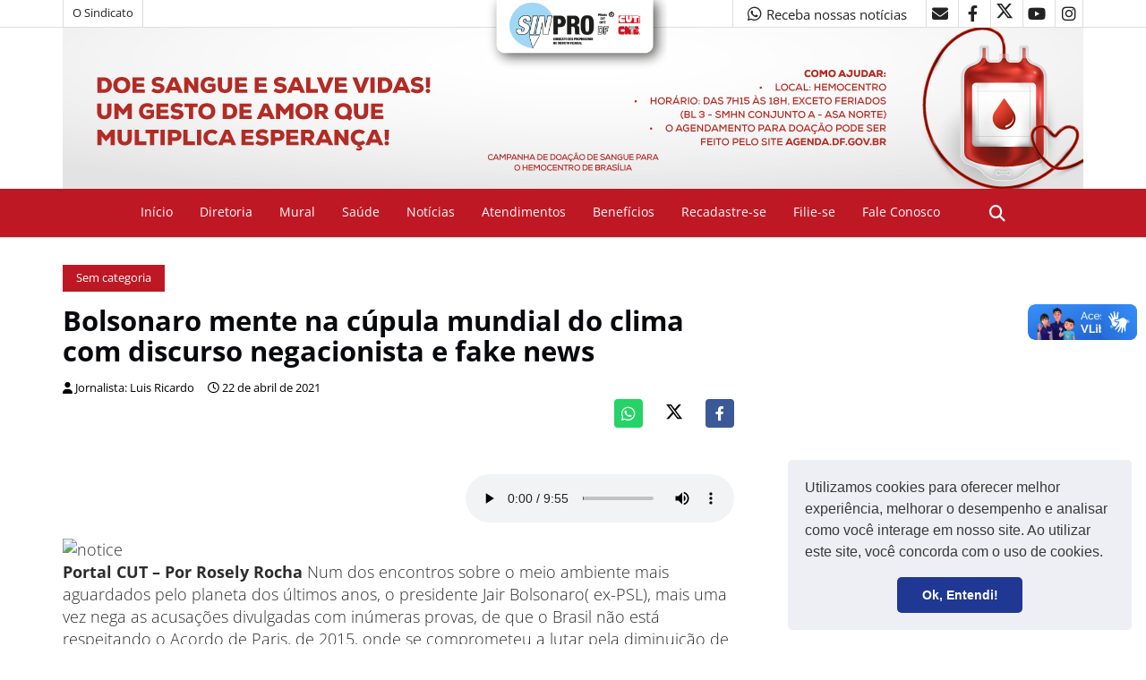

--- FILE ---
content_type: text/html; charset=UTF-8
request_url: https://www.sinprodf.org.br/bolsonaro-mente-na-cupula-mundial-do-clima-com-discurso-negacionista-e-fake-news/
body_size: 35857
content:
<!doctype html>
<html lang="pt-BR">
<head>
<meta charset="UTF-8">
<meta name="viewport" content="width=device-width, initial-scale=1">
<link rel="profile" href="https://gmpg.org/xfn/11">
<link rel="icon" href="https://www.sinprodf.org.br/wp-content/themes/sinprodf0/img/favicon.png">
<link rel="dns-prefetch" href="//cdn.sinprodf.org.br">
<link rel="dns-prefetch" href="//fonts.googleapis.com">
<link href="//fonts.googleapis.com/css?family=Open+Sans:400,700%7CLato:300,400" rel="stylesheet">
<!-- <link rel="stylesheet" href="//cdn.sinprodf.org.br/portal/themes/css/bootstrap.min.css"/> -->
<!-- <link rel="stylesheet" href="//cdn.sinprodf.org.br/portal/themes/css/owl.carousel.css" /> -->
<!-- <link rel="stylesheet" href="//cdn.sinprodf.org.br/portal/themes/css/owl.theme.default.css" /> -->
<!-- <link rel="stylesheet" href="https://www.sinprodf.org.br/wp-content/themes/sinprodf0/css/font-awesome.min.css"> -->
<!-- <link rel="stylesheet" href="https://www.sinprodf.org.br/wp-content/themes/sinprodf0/css/style.css?v=1769897906"> -->
<!-- <link rel="stylesheet" media="all" href="//cdn.sinprodf.org.br/portal/themes/css/li-scroller.css" /> -->
<!-- <link rel="stylesheet" media="all" href="//cdn.sinprodf.org.br/portal/themes/css/lity.min.css" /> -->
<link rel="stylesheet" type="text/css" href="//www.sinprodf.org.br/wp-content/cache/wpfc-minified/8bdg86py/44vdt.css" media="all"/>
<title>Bolsonaro mente na cúpula mundial do clima com discurso negacionista e fake news &#8211; SINPRO-DF</title>
<meta name='robots' content='max-image-preview:large' />
<style>img:is([sizes="auto" i], [sizes^="auto," i]) { contain-intrinsic-size: 3000px 1500px }</style>
<link rel='dns-prefetch' href='//www.sinprodf.org.br' />
<link rel='dns-prefetch' href='//cdnjs.cloudflare.com' />
<link rel='dns-prefetch' href='//www.googletagmanager.com' />
<link rel='dns-prefetch' href='//use.fontawesome.com' />
<link href='https://fonts.gstatic.com' crossorigin rel='preconnect' />
<link rel="alternate" type="application/rss+xml" title="Feed para SINPRO-DF &raquo;" href="https://www.sinprodf.org.br/feed/" />
<link rel="alternate" type="application/rss+xml" title="Feed de comentários para SINPRO-DF &raquo;" href="https://www.sinprodf.org.br/comments/feed/" />
<link rel="alternate" type="application/rss+xml" title="Feed de comentários para SINPRO-DF &raquo; Bolsonaro mente na cúpula mundial do clima com discurso negacionista e fake news" href="https://www.sinprodf.org.br/bolsonaro-mente-na-cupula-mundial-do-clima-com-discurso-negacionista-e-fake-news/feed/" />
<meta property="og:locale" content="pt_BR"><meta property="og:title" content="Bolsonaro mente na cúpula mundial do clima com discurso negacionista e fake news"/><meta property="og:type" content="article"/><meta property="og:url" content="https://www.sinprodf.org.br/bolsonaro-mente-na-cupula-mundial-do-clima-com-discurso-negacionista-e-fake-news/"/><meta property="og:site_name" content="SINPRO-DF"/><meta property="og:image" content=""/><meta property="twitter:image" content=""/>
<script type="text/javascript">
/* <![CDATA[ */
window._wpemojiSettings = {"baseUrl":"https:\/\/s.w.org\/images\/core\/emoji\/16.0.1\/72x72\/","ext":".png","svgUrl":"https:\/\/s.w.org\/images\/core\/emoji\/16.0.1\/svg\/","svgExt":".svg","source":{"concatemoji":"https:\/\/www.sinprodf.org.br\/wp-includes\/js\/wp-emoji-release.min.js?ver=6.8.2"}};
/*! This file is auto-generated */
!function(s,n){var o,i,e;function c(e){try{var t={supportTests:e,timestamp:(new Date).valueOf()};sessionStorage.setItem(o,JSON.stringify(t))}catch(e){}}function p(e,t,n){e.clearRect(0,0,e.canvas.width,e.canvas.height),e.fillText(t,0,0);var t=new Uint32Array(e.getImageData(0,0,e.canvas.width,e.canvas.height).data),a=(e.clearRect(0,0,e.canvas.width,e.canvas.height),e.fillText(n,0,0),new Uint32Array(e.getImageData(0,0,e.canvas.width,e.canvas.height).data));return t.every(function(e,t){return e===a[t]})}function u(e,t){e.clearRect(0,0,e.canvas.width,e.canvas.height),e.fillText(t,0,0);for(var n=e.getImageData(16,16,1,1),a=0;a<n.data.length;a++)if(0!==n.data[a])return!1;return!0}function f(e,t,n,a){switch(t){case"flag":return n(e,"\ud83c\udff3\ufe0f\u200d\u26a7\ufe0f","\ud83c\udff3\ufe0f\u200b\u26a7\ufe0f")?!1:!n(e,"\ud83c\udde8\ud83c\uddf6","\ud83c\udde8\u200b\ud83c\uddf6")&&!n(e,"\ud83c\udff4\udb40\udc67\udb40\udc62\udb40\udc65\udb40\udc6e\udb40\udc67\udb40\udc7f","\ud83c\udff4\u200b\udb40\udc67\u200b\udb40\udc62\u200b\udb40\udc65\u200b\udb40\udc6e\u200b\udb40\udc67\u200b\udb40\udc7f");case"emoji":return!a(e,"\ud83e\udedf")}return!1}function g(e,t,n,a){var r="undefined"!=typeof WorkerGlobalScope&&self instanceof WorkerGlobalScope?new OffscreenCanvas(300,150):s.createElement("canvas"),o=r.getContext("2d",{willReadFrequently:!0}),i=(o.textBaseline="top",o.font="600 32px Arial",{});return e.forEach(function(e){i[e]=t(o,e,n,a)}),i}function t(e){var t=s.createElement("script");t.src=e,t.defer=!0,s.head.appendChild(t)}"undefined"!=typeof Promise&&(o="wpEmojiSettingsSupports",i=["flag","emoji"],n.supports={everything:!0,everythingExceptFlag:!0},e=new Promise(function(e){s.addEventListener("DOMContentLoaded",e,{once:!0})}),new Promise(function(t){var n=function(){try{var e=JSON.parse(sessionStorage.getItem(o));if("object"==typeof e&&"number"==typeof e.timestamp&&(new Date).valueOf()<e.timestamp+604800&&"object"==typeof e.supportTests)return e.supportTests}catch(e){}return null}();if(!n){if("undefined"!=typeof Worker&&"undefined"!=typeof OffscreenCanvas&&"undefined"!=typeof URL&&URL.createObjectURL&&"undefined"!=typeof Blob)try{var e="postMessage("+g.toString()+"("+[JSON.stringify(i),f.toString(),p.toString(),u.toString()].join(",")+"));",a=new Blob([e],{type:"text/javascript"}),r=new Worker(URL.createObjectURL(a),{name:"wpTestEmojiSupports"});return void(r.onmessage=function(e){c(n=e.data),r.terminate(),t(n)})}catch(e){}c(n=g(i,f,p,u))}t(n)}).then(function(e){for(var t in e)n.supports[t]=e[t],n.supports.everything=n.supports.everything&&n.supports[t],"flag"!==t&&(n.supports.everythingExceptFlag=n.supports.everythingExceptFlag&&n.supports[t]);n.supports.everythingExceptFlag=n.supports.everythingExceptFlag&&!n.supports.flag,n.DOMReady=!1,n.readyCallback=function(){n.DOMReady=!0}}).then(function(){return e}).then(function(){var e;n.supports.everything||(n.readyCallback(),(e=n.source||{}).concatemoji?t(e.concatemoji):e.wpemoji&&e.twemoji&&(t(e.twemoji),t(e.wpemoji)))}))}((window,document),window._wpemojiSettings);
/* ]]> */
</script>
<style id='wp-emoji-styles-inline-css' type='text/css'>
img.wp-smiley, img.emoji {
display: inline !important;
border: none !important;
box-shadow: none !important;
height: 1em !important;
width: 1em !important;
margin: 0 0.07em !important;
vertical-align: -0.1em !important;
background: none !important;
padding: 0 !important;
}
</style>
<!-- <link rel='stylesheet' id='wp-block-library-css' href='https://www.sinprodf.org.br/wp-includes/css/dist/block-library/style.min.css?ver=6.8.2' type='text/css' media='all' /> -->
<link rel="stylesheet" type="text/css" href="//www.sinprodf.org.br/wp-content/cache/wpfc-minified/8mmw5qr8/44vdt.css" media="all"/>
<style id='classic-theme-styles-inline-css' type='text/css'>
/*! This file is auto-generated */
.wp-block-button__link{color:#fff;background-color:#32373c;border-radius:9999px;box-shadow:none;text-decoration:none;padding:calc(.667em + 2px) calc(1.333em + 2px);font-size:1.125em}.wp-block-file__button{background:#32373c;color:#fff;text-decoration:none}
</style>
<!-- <link rel='stylesheet' id='wp-components-css' href='https://www.sinprodf.org.br/wp-includes/css/dist/components/style.min.css?ver=6.8.2' type='text/css' media='all' /> -->
<!-- <link rel='stylesheet' id='wp-preferences-css' href='https://www.sinprodf.org.br/wp-includes/css/dist/preferences/style.min.css?ver=6.8.2' type='text/css' media='all' /> -->
<!-- <link rel='stylesheet' id='wp-block-editor-css' href='https://www.sinprodf.org.br/wp-includes/css/dist/block-editor/style.min.css?ver=6.8.2' type='text/css' media='all' /> -->
<!-- <link rel='stylesheet' id='popup-maker-block-library-style-css' href='https://www.sinprodf.org.br/wp-content/plugins/popup-maker/dist/packages/block-library-style.css?ver=dbea705cfafe089d65f1' type='text/css' media='all' /> -->
<link rel="stylesheet" type="text/css" href="//www.sinprodf.org.br/wp-content/cache/wpfc-minified/ee9nq78x/bmfq1.css" media="all"/>
<style id='font-awesome-svg-styles-default-inline-css' type='text/css'>
.svg-inline--fa {
display: inline-block;
height: 1em;
overflow: visible;
vertical-align: -.125em;
}
</style>
<!-- <link rel='stylesheet' id='font-awesome-svg-styles-css' href='https://www.sinprodf.org.br/wp-content/uploads/font-awesome/v6.2.0/css/svg-with-js.css' type='text/css' media='all' /> -->
<link rel="stylesheet" type="text/css" href="//www.sinprodf.org.br/wp-content/cache/wpfc-minified/ln8en3gz/44vdt.css" media="all"/>
<style id='font-awesome-svg-styles-inline-css' type='text/css'>
.wp-block-font-awesome-icon svg::before,
.wp-rich-text-font-awesome-icon svg::before {content: unset;}
</style>
<style id='global-styles-inline-css' type='text/css'>
:root{--wp--preset--aspect-ratio--square: 1;--wp--preset--aspect-ratio--4-3: 4/3;--wp--preset--aspect-ratio--3-4: 3/4;--wp--preset--aspect-ratio--3-2: 3/2;--wp--preset--aspect-ratio--2-3: 2/3;--wp--preset--aspect-ratio--16-9: 16/9;--wp--preset--aspect-ratio--9-16: 9/16;--wp--preset--color--black: #000000;--wp--preset--color--cyan-bluish-gray: #abb8c3;--wp--preset--color--white: #ffffff;--wp--preset--color--pale-pink: #f78da7;--wp--preset--color--vivid-red: #cf2e2e;--wp--preset--color--luminous-vivid-orange: #ff6900;--wp--preset--color--luminous-vivid-amber: #fcb900;--wp--preset--color--light-green-cyan: #7bdcb5;--wp--preset--color--vivid-green-cyan: #00d084;--wp--preset--color--pale-cyan-blue: #8ed1fc;--wp--preset--color--vivid-cyan-blue: #0693e3;--wp--preset--color--vivid-purple: #9b51e0;--wp--preset--gradient--vivid-cyan-blue-to-vivid-purple: linear-gradient(135deg,rgba(6,147,227,1) 0%,rgb(155,81,224) 100%);--wp--preset--gradient--light-green-cyan-to-vivid-green-cyan: linear-gradient(135deg,rgb(122,220,180) 0%,rgb(0,208,130) 100%);--wp--preset--gradient--luminous-vivid-amber-to-luminous-vivid-orange: linear-gradient(135deg,rgba(252,185,0,1) 0%,rgba(255,105,0,1) 100%);--wp--preset--gradient--luminous-vivid-orange-to-vivid-red: linear-gradient(135deg,rgba(255,105,0,1) 0%,rgb(207,46,46) 100%);--wp--preset--gradient--very-light-gray-to-cyan-bluish-gray: linear-gradient(135deg,rgb(238,238,238) 0%,rgb(169,184,195) 100%);--wp--preset--gradient--cool-to-warm-spectrum: linear-gradient(135deg,rgb(74,234,220) 0%,rgb(151,120,209) 20%,rgb(207,42,186) 40%,rgb(238,44,130) 60%,rgb(251,105,98) 80%,rgb(254,248,76) 100%);--wp--preset--gradient--blush-light-purple: linear-gradient(135deg,rgb(255,206,236) 0%,rgb(152,150,240) 100%);--wp--preset--gradient--blush-bordeaux: linear-gradient(135deg,rgb(254,205,165) 0%,rgb(254,45,45) 50%,rgb(107,0,62) 100%);--wp--preset--gradient--luminous-dusk: linear-gradient(135deg,rgb(255,203,112) 0%,rgb(199,81,192) 50%,rgb(65,88,208) 100%);--wp--preset--gradient--pale-ocean: linear-gradient(135deg,rgb(255,245,203) 0%,rgb(182,227,212) 50%,rgb(51,167,181) 100%);--wp--preset--gradient--electric-grass: linear-gradient(135deg,rgb(202,248,128) 0%,rgb(113,206,126) 100%);--wp--preset--gradient--midnight: linear-gradient(135deg,rgb(2,3,129) 0%,rgb(40,116,252) 100%);--wp--preset--font-size--small: 13px;--wp--preset--font-size--medium: 20px;--wp--preset--font-size--large: 36px;--wp--preset--font-size--x-large: 42px;--wp--preset--font-family--open-sans: Open Sans;--wp--preset--spacing--20: 0.44rem;--wp--preset--spacing--30: 0.67rem;--wp--preset--spacing--40: 1rem;--wp--preset--spacing--50: 1.5rem;--wp--preset--spacing--60: 2.25rem;--wp--preset--spacing--70: 3.38rem;--wp--preset--spacing--80: 5.06rem;--wp--preset--shadow--natural: 6px 6px 9px rgba(0, 0, 0, 0.2);--wp--preset--shadow--deep: 12px 12px 50px rgba(0, 0, 0, 0.4);--wp--preset--shadow--sharp: 6px 6px 0px rgba(0, 0, 0, 0.2);--wp--preset--shadow--outlined: 6px 6px 0px -3px rgba(255, 255, 255, 1), 6px 6px rgba(0, 0, 0, 1);--wp--preset--shadow--crisp: 6px 6px 0px rgba(0, 0, 0, 1);}:where(.is-layout-flex){gap: 0.5em;}:where(.is-layout-grid){gap: 0.5em;}body .is-layout-flex{display: flex;}.is-layout-flex{flex-wrap: wrap;align-items: center;}.is-layout-flex > :is(*, div){margin: 0;}body .is-layout-grid{display: grid;}.is-layout-grid > :is(*, div){margin: 0;}:where(.wp-block-columns.is-layout-flex){gap: 2em;}:where(.wp-block-columns.is-layout-grid){gap: 2em;}:where(.wp-block-post-template.is-layout-flex){gap: 1.25em;}:where(.wp-block-post-template.is-layout-grid){gap: 1.25em;}.has-black-color{color: var(--wp--preset--color--black) !important;}.has-cyan-bluish-gray-color{color: var(--wp--preset--color--cyan-bluish-gray) !important;}.has-white-color{color: var(--wp--preset--color--white) !important;}.has-pale-pink-color{color: var(--wp--preset--color--pale-pink) !important;}.has-vivid-red-color{color: var(--wp--preset--color--vivid-red) !important;}.has-luminous-vivid-orange-color{color: var(--wp--preset--color--luminous-vivid-orange) !important;}.has-luminous-vivid-amber-color{color: var(--wp--preset--color--luminous-vivid-amber) !important;}.has-light-green-cyan-color{color: var(--wp--preset--color--light-green-cyan) !important;}.has-vivid-green-cyan-color{color: var(--wp--preset--color--vivid-green-cyan) !important;}.has-pale-cyan-blue-color{color: var(--wp--preset--color--pale-cyan-blue) !important;}.has-vivid-cyan-blue-color{color: var(--wp--preset--color--vivid-cyan-blue) !important;}.has-vivid-purple-color{color: var(--wp--preset--color--vivid-purple) !important;}.has-black-background-color{background-color: var(--wp--preset--color--black) !important;}.has-cyan-bluish-gray-background-color{background-color: var(--wp--preset--color--cyan-bluish-gray) !important;}.has-white-background-color{background-color: var(--wp--preset--color--white) !important;}.has-pale-pink-background-color{background-color: var(--wp--preset--color--pale-pink) !important;}.has-vivid-red-background-color{background-color: var(--wp--preset--color--vivid-red) !important;}.has-luminous-vivid-orange-background-color{background-color: var(--wp--preset--color--luminous-vivid-orange) !important;}.has-luminous-vivid-amber-background-color{background-color: var(--wp--preset--color--luminous-vivid-amber) !important;}.has-light-green-cyan-background-color{background-color: var(--wp--preset--color--light-green-cyan) !important;}.has-vivid-green-cyan-background-color{background-color: var(--wp--preset--color--vivid-green-cyan) !important;}.has-pale-cyan-blue-background-color{background-color: var(--wp--preset--color--pale-cyan-blue) !important;}.has-vivid-cyan-blue-background-color{background-color: var(--wp--preset--color--vivid-cyan-blue) !important;}.has-vivid-purple-background-color{background-color: var(--wp--preset--color--vivid-purple) !important;}.has-black-border-color{border-color: var(--wp--preset--color--black) !important;}.has-cyan-bluish-gray-border-color{border-color: var(--wp--preset--color--cyan-bluish-gray) !important;}.has-white-border-color{border-color: var(--wp--preset--color--white) !important;}.has-pale-pink-border-color{border-color: var(--wp--preset--color--pale-pink) !important;}.has-vivid-red-border-color{border-color: var(--wp--preset--color--vivid-red) !important;}.has-luminous-vivid-orange-border-color{border-color: var(--wp--preset--color--luminous-vivid-orange) !important;}.has-luminous-vivid-amber-border-color{border-color: var(--wp--preset--color--luminous-vivid-amber) !important;}.has-light-green-cyan-border-color{border-color: var(--wp--preset--color--light-green-cyan) !important;}.has-vivid-green-cyan-border-color{border-color: var(--wp--preset--color--vivid-green-cyan) !important;}.has-pale-cyan-blue-border-color{border-color: var(--wp--preset--color--pale-cyan-blue) !important;}.has-vivid-cyan-blue-border-color{border-color: var(--wp--preset--color--vivid-cyan-blue) !important;}.has-vivid-purple-border-color{border-color: var(--wp--preset--color--vivid-purple) !important;}.has-vivid-cyan-blue-to-vivid-purple-gradient-background{background: var(--wp--preset--gradient--vivid-cyan-blue-to-vivid-purple) !important;}.has-light-green-cyan-to-vivid-green-cyan-gradient-background{background: var(--wp--preset--gradient--light-green-cyan-to-vivid-green-cyan) !important;}.has-luminous-vivid-amber-to-luminous-vivid-orange-gradient-background{background: var(--wp--preset--gradient--luminous-vivid-amber-to-luminous-vivid-orange) !important;}.has-luminous-vivid-orange-to-vivid-red-gradient-background{background: var(--wp--preset--gradient--luminous-vivid-orange-to-vivid-red) !important;}.has-very-light-gray-to-cyan-bluish-gray-gradient-background{background: var(--wp--preset--gradient--very-light-gray-to-cyan-bluish-gray) !important;}.has-cool-to-warm-spectrum-gradient-background{background: var(--wp--preset--gradient--cool-to-warm-spectrum) !important;}.has-blush-light-purple-gradient-background{background: var(--wp--preset--gradient--blush-light-purple) !important;}.has-blush-bordeaux-gradient-background{background: var(--wp--preset--gradient--blush-bordeaux) !important;}.has-luminous-dusk-gradient-background{background: var(--wp--preset--gradient--luminous-dusk) !important;}.has-pale-ocean-gradient-background{background: var(--wp--preset--gradient--pale-ocean) !important;}.has-electric-grass-gradient-background{background: var(--wp--preset--gradient--electric-grass) !important;}.has-midnight-gradient-background{background: var(--wp--preset--gradient--midnight) !important;}.has-small-font-size{font-size: var(--wp--preset--font-size--small) !important;}.has-medium-font-size{font-size: var(--wp--preset--font-size--medium) !important;}.has-large-font-size{font-size: var(--wp--preset--font-size--large) !important;}.has-x-large-font-size{font-size: var(--wp--preset--font-size--x-large) !important;}.has-open-sans-font-family{font-family: var(--wp--preset--font-family--open-sans) !important;}
:where(.wp-block-post-template.is-layout-flex){gap: 1.25em;}:where(.wp-block-post-template.is-layout-grid){gap: 1.25em;}
:where(.wp-block-columns.is-layout-flex){gap: 2em;}:where(.wp-block-columns.is-layout-grid){gap: 2em;}
:root :where(.wp-block-pullquote){font-size: 1.5em;line-height: 1.6;}
</style>
<!-- <link rel='stylesheet' id='contact-form-7-css' href='https://www.sinprodf.org.br/wp-content/plugins/contact-form-7/includes/css/styles.css?ver=6.1.3' type='text/css' media='all' /> -->
<!-- <link rel='stylesheet' id='sinprodf-style-css' href='https://www.sinprodf.org.br/wp-content/themes/sinprodf0/style.css?ver=6.8.2' type='text/css' media='all' /> -->
<link rel="stylesheet" type="text/css" href="//www.sinprodf.org.br/wp-content/cache/wpfc-minified/k9tw48hl/44vdt.css" media="all"/>
<link rel='stylesheet' id='font-awesome-official-css' href='https://use.fontawesome.com/releases/v6.2.0/css/all.css' type='text/css' media='all' integrity="sha384-SOnAn/m2fVJCwnbEYgD4xzrPtvsXdElhOVvR8ND1YjB5nhGNwwf7nBQlhfAwHAZC" crossorigin="anonymous" />
<!-- <link rel='stylesheet' id='dflip-style-css' href='https://www.sinprodf.org.br/wp-content/plugins/3d-flipbook-dflip-lite/assets/css/dflip.min.css?ver=2.4.20' type='text/css' media='all' /> -->
<!-- <link rel='stylesheet' id='wpdreams-asl-basic-css' href='https://www.sinprodf.org.br/wp-content/plugins/ajax-search-lite/css/style.basic.css?ver=4.13.4' type='text/css' media='all' /> -->
<link rel="stylesheet" type="text/css" href="//www.sinprodf.org.br/wp-content/cache/wpfc-minified/3276361d/44vdt.css" media="all"/>
<style id='wpdreams-asl-basic-inline-css' type='text/css'>
div[id*='ajaxsearchlitesettings'].searchsettings .asl_option_inner label {
font-size: 0px !important;
color: rgba(0, 0, 0, 0);
}
div[id*='ajaxsearchlitesettings'].searchsettings .asl_option_inner label:after {
font-size: 11px !important;
position: absolute;
top: 0;
left: 0;
z-index: 1;
}
.asl_w_container {
width: 100%;
margin: 0px 0px 0px 0px;
min-width: 200px;
}
div[id*='ajaxsearchlite'].asl_m {
width: 100%;
}
div[id*='ajaxsearchliteres'].wpdreams_asl_results div.resdrg span.highlighted {
font-weight: bold;
color: rgba(217, 49, 43, 1);
background-color: rgba(238, 238, 238, 1);
}
div[id*='ajaxsearchliteres'].wpdreams_asl_results .results img.asl_image {
width: 200px;
height: 70px;
object-fit: cover;
}
div[id*='ajaxsearchlite'].asl_r .results {
max-height: none;
}
div[id*='ajaxsearchlite'].asl_r {
position: absolute;
}
div.asl_r.asl_w.vertical .results .item::after {
display: block;
position: absolute;
bottom: 0;
content: '';
height: 1px;
width: 100%;
background: #D8D8D8;
}
div.asl_r.asl_w.vertical .results .item.asl_last_item::after {
display: none;
}
</style>
<!-- <link rel='stylesheet' id='wpdreams-asl-instance-css' href='https://www.sinprodf.org.br/wp-content/plugins/ajax-search-lite/css/style-curvy-red.css?ver=4.13.4' type='text/css' media='all' /> -->
<link rel="stylesheet" type="text/css" href="//www.sinprodf.org.br/wp-content/cache/wpfc-minified/7zr5do1z/44vdt.css" media="all"/>
<link rel='stylesheet' id='font-awesome-official-v4shim-css' href='https://use.fontawesome.com/releases/v6.2.0/css/v4-shims.css' type='text/css' media='all' integrity="sha384-MAgG0MNwzSXBbmOw4KK9yjMrRaUNSCk3WoZPkzVC1rmhXzerY4gqk/BLNYtdOFCO" crossorigin="anonymous" />
<script src='//www.sinprodf.org.br/wp-content/cache/wpfc-minified/kqg3bort/44vdt.js' type="text/javascript"></script>
<!-- <script type="text/javascript" src="https://www.sinprodf.org.br/wp-includes/js/jquery/jquery.min.js?ver=3.7.1" id="jquery-core-js"></script> -->
<!-- <script type="text/javascript" src="https://www.sinprodf.org.br/wp-includes/js/jquery/jquery-migrate.min.js?ver=3.4.1" id="jquery-migrate-js"></script> -->
<!-- Snippet da etiqueta do Google (gtag.js) adicionado pelo Site Kit -->
<!-- Snippet do Google Análises adicionado pelo Site Kit -->
<script type="text/javascript" src="https://www.googletagmanager.com/gtag/js?id=GT-WPFL8J5" id="google_gtagjs-js" async></script>
<script type="text/javascript" id="google_gtagjs-js-after">
/* <![CDATA[ */
window.dataLayer = window.dataLayer || [];function gtag(){dataLayer.push(arguments);}
gtag("set","linker",{"domains":["www.sinprodf.org.br"]});
gtag("js", new Date());
gtag("set", "developer_id.dZTNiMT", true);
gtag("config", "GT-WPFL8J5");
window._googlesitekit = window._googlesitekit || {}; window._googlesitekit.throttledEvents = []; window._googlesitekit.gtagEvent = (name, data) => { var key = JSON.stringify( { name, data } ); if ( !! window._googlesitekit.throttledEvents[ key ] ) { return; } window._googlesitekit.throttledEvents[ key ] = true; setTimeout( () => { delete window._googlesitekit.throttledEvents[ key ]; }, 5 ); gtag( "event", name, { ...data, event_source: "site-kit" } ); }; 
/* ]]> */
</script>
<link rel="https://api.w.org/" href="https://www.sinprodf.org.br/wp-json/" /><link rel="alternate" title="JSON" type="application/json" href="https://www.sinprodf.org.br/wp-json/wp/v2/posts/178046" /><link rel="EditURI" type="application/rsd+xml" title="RSD" href="https://www.sinprodf.org.br/xmlrpc.php?rsd" />
<meta name="generator" content="WordPress 6.8.2" />
<link rel="canonical" href="https://www.sinprodf.org.br/bolsonaro-mente-na-cupula-mundial-do-clima-com-discurso-negacionista-e-fake-news/" />
<link rel='shortlink' href='https://www.sinprodf.org.br/?p=178046' />
<link rel="alternate" title="oEmbed (JSON)" type="application/json+oembed" href="https://www.sinprodf.org.br/wp-json/oembed/1.0/embed?url=https%3A%2F%2Fwww.sinprodf.org.br%2Fbolsonaro-mente-na-cupula-mundial-do-clima-com-discurso-negacionista-e-fake-news%2F" />
<link rel="alternate" title="oEmbed (XML)" type="text/xml+oembed" href="https://www.sinprodf.org.br/wp-json/oembed/1.0/embed?url=https%3A%2F%2Fwww.sinprodf.org.br%2Fbolsonaro-mente-na-cupula-mundial-do-clima-com-discurso-negacionista-e-fake-news%2F&#038;format=xml" />
<meta name="generator" content="Site Kit by Google 1.165.0" /><link rel="pingback" href="https://www.sinprodf.org.br/xmlrpc.php"><link rel="stylesheet" type="text/css" href="https://cdn.jsdelivr.net/npm/cookieconsent@3/build/cookieconsent.min.css" /><script src="https://cdn.jsdelivr.net/npm/cookieconsent@3/build/cookieconsent.min.js" data-cfasync="false"></script><script>
window.addEventListener("load", function(){
window.cookieconsent.initialise({
"palette": {
"popup": {
"background": "#edeff5",
"text": "#393939"
},
"button": {
"background": "#1f3893"
}
},
"theme": "classic",
"position": "bottom-right",
"content": {
"message": "Utilizamos cookies para oferecer melhor experiência, melhorar o desempenho e analisar como você interage em nosso site. Ao utilizar este site, você concorda com o uso de cookies.",
"dismiss": "Ok, Entendi!",
"link": false,
"href": false
},
"cookie": {
"name": "sinpro_cookieconsent",
"secure": true
}
})});
</script>				<link rel="preconnect" href="https://fonts.gstatic.com" crossorigin />
<link rel="preload" as="style" href="//fonts.googleapis.com/css?family=Open+Sans&display=swap" />
<link rel="stylesheet" href="//fonts.googleapis.com/css?family=Open+Sans&display=swap" media="all" />
<meta name="onesignal" content="wordpress-plugin"/>
<script>
window.OneSignalDeferred = window.OneSignalDeferred || [];
OneSignalDeferred.push(function(OneSignal) {
var oneSignal_options = {};
window._oneSignalInitOptions = oneSignal_options;
oneSignal_options['serviceWorkerParam'] = { scope: '/' };
oneSignal_options['serviceWorkerPath'] = 'OneSignalSDKWorker.js.php';
OneSignal.Notifications.setDefaultUrl("https://www.sinprodf.org.br");
oneSignal_options['wordpress'] = true;
oneSignal_options['appId'] = '7385b384-19f3-441d-806f-d5bfab299b85';
oneSignal_options['allowLocalhostAsSecureOrigin'] = true;
oneSignal_options['welcomeNotification'] = { };
oneSignal_options['welcomeNotification']['disable'] = true;
oneSignal_options['path'] = "https://www.sinprodf.org.br/wp-content/plugins/onesignal-free-web-push-notifications/sdk_files/";
oneSignal_options['safari_web_id'] = "web.onesignal.auto.2c53d929-118c-4db5-ba77-650d97dbe49e";
oneSignal_options['promptOptions'] = { };
OneSignal.init(window._oneSignalInitOptions);
});
function documentInitOneSignal() {
var oneSignal_elements = document.getElementsByClassName("OneSignal-prompt");
var oneSignalLinkClickHandler = function(event) { OneSignal.Notifications.requestPermission(); event.preventDefault(); };        for(var i = 0; i < oneSignal_elements.length; i++)
oneSignal_elements[i].addEventListener('click', oneSignalLinkClickHandler, false);
}
if (document.readyState === 'complete') {
documentInitOneSignal();
}
else {
window.addEventListener("load", function(event){
documentInitOneSignal();
});
}
</script>
<link rel="icon" href="https://www.sinprodf.org.br/wp-content/uploads/2020/08/cropped-logo-sinpro-e1598572235629-32x32.png" sizes="32x32" />
<link rel="icon" href="https://www.sinprodf.org.br/wp-content/uploads/2020/08/cropped-logo-sinpro-e1598572235629-192x192.png" sizes="192x192" />
<link rel="apple-touch-icon" href="https://www.sinprodf.org.br/wp-content/uploads/2020/08/cropped-logo-sinpro-e1598572235629-180x180.png" />
<meta name="msapplication-TileImage" content="https://www.sinprodf.org.br/wp-content/uploads/2020/08/cropped-logo-sinpro-e1598572235629-270x270.png" />
<style type="text/css" id="wp-custom-css">
/* ==========================================================================
DEFINIÇÃO DAS CORES DO TEMA (VARIÁVEIS GLOBAIS)
========================================================================== */
/* * Este é o único local que você precisará editar para mudar as cores do site.
* Vermelho original: #bf1825
* Novembro azul: #2A5482
* Outubro rosa: #f5007a
*/
:root {
/* Cor principal do tema */
--cor-primaria: #bf1825;
/* Variação mais escura da cor primária (usada em hover de botões, menus etc.) */
--cor-primaria-hover: color-mix(in srgb, var(--cor-primaria) 70%, black);
/* Cores de texto */
--cor-texto-claro: #ffffff;
--cor-texto-escuro: #000000;
--cor-texto-cinza: #333333;
/* Derivações automáticas para abas */
--cor-texto-normal: var(--cor-primaria);
--cor-texto-hover: color-mix(in srgb, var(--cor-primaria) 50%, white);
--cor-texto-ativo: var(--cor-texto-claro);
/* Cores auxiliares */
--cor-sucesso: #16763a;
--cor-whatsapp: #25D366;
}
/* ==========================================================================
ESTILO DAS ABAS (.tab-nav)
========================================================================== */
.tab-nav li a {
color: var(--cor-texto-normal) !important;
background-color: #fff !important;
transition: color 0.3s, background-color 0.3s;
}
.tab-nav li a:hover {
color: var(--cor-texto-hover) !important;
}
.tab-nav li.active a {
color: var(--cor-texto-ativo) !important;
background-color: var(--cor-primaria) !important;
}
.tab-nav li.active:after {
content: "";
position: absolute;
bottom: -15px;
width: 0;
height: 0;
border-style: solid;
border-width: 20px 15px 0 15px;
border-color: var(--cor-primaria) transparent transparent;
left: 50%;
transform: translateX(-50%);
z-index: 5;
}
/* ==========================================================================
CONFIGURAÇÕES GERAIS E CORREÇÕES DE LAYOUT
========================================================================== */
html { scroll-behavior: smooth; }
html, body { overflow-x: hidden; }
body.no-sidebar #main { width: auto; }
/* ==========================================================================
ESTILO DO MENU DESKTOP PRINCIPAL (#nav-header)
========================================================================== */
#nav-header {
width: 100%; background: var(--cor-primaria); height: 55px; display: flex;
align-items: center; justify-content: center; position: relative; z-index: 1000;
}
#nav-header .container {
display: flex; justify-content: center; align-items: center;
width: 100%; max-width: 1140px; height: 100%;
}
#nav-header .main-nav > li {
display: flex;
align-items: center;
height: 100%;
}
#nav-header .main-nav > li > a {
color: var(--cor-texto-claro) !important; font-size: 80%;
padding: 5px 15px;
border-bottom: 2px solid transparent;
transition: all 0.2s ease-in-out;
}
#nav-header .main-nav > li > a:hover {
color: var(--cor-texto-escuro) !important; 
background-color: var(--cor-texto-claro);
border-bottom-color: var(--cor-texto-claro);
}
.main-nav > li.current-menu-item:not(.botao-menu-convenios) > a {
border-bottom-color: var(--cor-texto-claro) !important;
}
.botao-menu-convenios a {
background-color: var(--cor-primaria); color: var(--cor-texto-claro) !important; padding: 8px 15px !important;
border-radius: 5px; border-bottom: none !important;
transition: background-color 0.3s ease, transform 0.2s ease;
}
.botao-menu-convenios a:hover {
background-color: var(--cor-primaria-hover); color: var(--cor-texto-claro) !important; transform: translateY(-2px);
}
.main-nav > li { position: relative; }
.main-nav .sub-menu {
display: none;
position: absolute;
top: 100%;
left: 0;
background-color: var(--cor-primaria);
list-style: none;
padding: 0; 
margin-top: 0;
width: max-content;
min-width: 100%;
box-shadow: 0 4px 8px rgba(0,0,0,0.2);
z-index: 1001;
border-radius: 0 0 5px 5px;
}
.main-nav > li:hover > .sub-menu { display: block; }
.main-nav .sub-menu li { padding: 0; margin: 0; }
.main-nav .sub-menu li a {
display: block; padding: 12px 20px; color: var(--cor-texto-claro) !important;
white-space: nowrap; border-bottom: 1px solid rgba(255, 255, 255, 0.1);
}
.main-nav .sub-menu li:last-child a { border-bottom: none; }
.main-nav .sub-menu li a:hover { background-color: var(--cor-primaria-hover); color: var(--cor-texto-claro) !important; }
#nav-header .button-nav { display: flex; align-items: center; position: relative; margin-left: 25px; }
#nav-header .search-form {
position: absolute; top: 120%; right: 0; width: 300px;
background: transparent !important; padding: 0; box-shadow: none; border: none;
}
/* Estilo para o campo de busca */
.search-form .asl_w {
border: none;
box-shadow: none;
}
/* Botão ativo do menu de navegação */
.button-nav .search-collapse-btn.active {
border-radius: 5px;
}
/* ==========================================================================
ESTILOS DO LAYOUT MOBILE
========================================================================== */
.mobile-menu-toggle, #mobile-menu-container, .mobile-menu-overlay, .logo-mobile, .mobile-footer-container { display: none; }
.logo-desktop { display: inline-block; }
@media (max-width: 768px) {
#nav-header, .header-social, .header-links, .logo-desktop, #footer { display: none !important; }
.mobile-menu-toggle, .logo-mobile { display: block !important; }
.mobile-footer-container { display: flex !important; }
body {
padding-top: 60px !important;
padding-bottom: 80px !important;
}
#header {
position: fixed !important; top: 0 !important; left: 0 !important; width: 100% !important;
z-index: 11000 !important; background: var(--cor-primaria) !important; box-shadow: 0px 2px 10px rgba(0, 0, 0, 0.2) !important;
}
#top-header {
height: 60px;
background: var(--cor-primaria);
}
#top-header .container {
display: flex !important;
align-items: center;
justify-content: space-between;
height: 100%;
width: 100%;
padding: 0 15px;
}
.logo-topo {
order: 1;
transform: translateX(-200px);
padding: 0;
margin: 0 auto;
height: auto;
width: auto;
}
.logo-mobile {
margin-top: 5px;
max-height: 50px;
width: auto;
height: auto;
object-fit: contain;
}
.mobile-menu-toggle {
width: 40px; 
height: 40px; 
background: transparent; 
border: none;
cursor: pointer; 
order: 3; /* sempre no final */
margin-left: auto !important;
padding: 8px; 
z-index: 11002;
}
.mobile-menu-toggle .icon-bar { display: block; width: 100%; height: 3px; background-color: var(--cor-texto-claro); margin: 4px 0; transition: all 0.3s; }
.mobile-menu-toggle.is-active .icon-bar:nth-child(1) { transform: translateY(7px) rotate(45deg); }
.mobile-menu-toggle.is-active .icon-bar:nth-child(2) { opacity: 0; }
.mobile-menu-toggle.is-active .icon-bar:nth-child(3) { transform: translateY(-7px) rotate(-45deg); }
.mobile-menu-overlay { display: none; position: fixed; top: 0; left: 0; width: 100%; height: 100%; background-color: rgba(0, 0, 0, 0.5); z-index: 11000; }
.mobile-menu-overlay.is-visible { display: block; }
#mobile-menu-container {
display: block; position: fixed; top: 0; left: -100%; width: 80%; max-width: 300px;
height: 100%; background-color: var(--cor-texto-cinza); z-index: 11001;
transition: left 0.4s ease; overflow-y: auto; box-shadow: 5px 0px 15px rgba(0,0,0,0.2);
}
#mobile-menu-container.is-open { left: 0; }
.menu-content-wrapper { padding: 70px 0 20px 0; }
#mobile-menu-container .search-form { padding: 0 20px 20px 20px; display: flex; gap: 5px; }
#mobile-menu-container .search-field { width: 100%; padding: 10px; border-radius: 5px; border: 1px solid var(--cor-texto-claro); }
#mobile-menu-container .search-submit { padding: 10px 15px; border-radius: 5px; background-color: var(--cor-primaria); color: var(--cor-texto-claro); border: none; font-weight: bold; }
.mobile-menu-nav { list-style: none; padding: 0; margin: 0; }
.mobile-menu-nav li a { display: block; padding: 15px 20px; color: var(--cor-texto-claro); text-decoration: none; border-bottom: 1px solid rgba(255, 255, 255, 0.2); font-size: 16px; position: relative; }
.mobile-menu-nav li a:hover { background-color: var(--cor-primaria); }
.mobile-menu-nav .sub-menu { display: none; background-color: rgba(0, 0, 0, 0.15); }
.mobile-menu-nav .sub-menu li a { padding-left: 40px; font-size: 15px; }
.mobile-menu-nav .sub-menu li:last-child a { border-bottom: none; }
.mobile-menu-nav .menu-item-has-children > a::after {
content: '▶';
position: absolute; right: 20px; top: 50%;
transform: translateY(-50%) rotate(0deg);
font-size: 14px;
transition: transform 0.3s ease;
}
.mobile-menu-nav .menu-item-has-children.submenu-open > a::after {
transform: translateY(-50%) rotate(90deg);
}
.mobile-footer-container {
position: fixed !important; bottom: 0 !important; left: 0 !important; width: 100% !important;
background: var(--cor-primaria); padding: 10px 0; z-index: 1000;
justify-content: center; align-items: center;
height: 70px;
}
.mobile-footer-menu {
background: white; border-radius: 50px; padding: 10px 25px;
display: flex; align-items: center; justify-content: space-between;
width: 90%; max-width: 400px; height: 50px;
box-shadow: 0px 4px 10px rgba(0, 0, 0, 0.2);
}
.mobile-footer-menu a {
text-decoration: none; font-size: 14px; font-weight: bold;
display: flex; align-items: center; gap: 8px;
}
.mobile-footer-menu .filie-se { color: var(--cor-primaria); }
.mobile-footer-menu .receba-noticias { color: var(--cor-sucesso); }
.mobile-footer-menu i { font-size: 20px; }
}
/* ==========================================================================
ESTILO DOS ÍCONES DE REDES SOCIAIS NO RODAPÉ
========================================================================== */
.footer-widget.social-widget ul {
display: flex;
align-items: center;
gap: 10px;
padding-left: 0;
list-style: none;
}
.footer-widget.social-widget li a {
display: flex;
align-items: center;
justify-content: center;
width: 50px;
height: 50px;
border: 1px solid var(--cor-texto-claro);
border-radius: 8px;
color: var(--cor-texto-claro) !important;
background-color: transparent;
transition: all 0.3s ease;
}
.footer-widget.social-widget li a:hover {
background-color: var(--cor-texto-claro);
color: var(--cor-texto-cinza) !important;
transform: scale(1.1);
}
.footer-widget.social-widget li a svg,
.footer-widget.social-widget li a .fa {
font-size: 20px;
width: 20px;
height: 20px;
}
/* ==========================================================================
ESTILO DOS LINKS DE CONTATO NO RODAPÉ
========================================================================== */
.footer-widget.about-widget p {
margin-bottom: 0px;
}
.contact-link-footer {
display: inline-flex;
flex-direction: column;
align-items: flex-start;
padding: 10px 15px;
border-radius: 8px;
transition: all 0.3s ease;
color: inherit;
text-decoration: none !important;
}
.contact-link-footer .contact-line-1 {
display: flex;
align-items: center;
gap: 8px;
}
.contact-link-footer .contact-line-1 strong {
font-size: 1.1em;
}
.contact-link-footer .contact-line-2 {
font-size: 1em;
padding-top: 2px;
}
.contact-link-footer.whatsapp-link {
flex-direction: row;
align-items: center;
gap: 12px;
}
.contact-link-footer:hover {
background-color: rgba(255, 255, 255, 0.1);
transform: translateY(-2px);
}
.contact-link-footer i {
font-size: 18px;
color: rgba(255, 255, 255, 0.7);
}
.contact-link-footer .fa-whatsapp {
color: var(--cor-whatsapp);
font-size: 40px;
}
/* ==========================================================================
ESTILO DO BANNER DE CABEÇALHO GERENCIÁVEL
========================================================================== */
#center-header .imagens-cabecalho-wrapper {
max-width: 1140px; 
width: 100%;
margin: 0 auto;
padding: 0;
overflow: hidden;
display: block;
flex-wrap: nowrap;
gap: 0;
}
#center-header .imagens-cabecalho-wrapper img {
width: 100%;
max-height: 180px;
height: 100%;
object-fit: cover;
display: block;
}
/* ==========================================================================
Cores do Tema em Componentes Diversos
========================================================================== */
.section-title .title,
.section-title.gray .title,
.section-title.yellow .title,
.section-title.red .title {
background-color: var(--cor-primaria);
}
.section-title.gray .title:after,
.section-title.yellow .title:after,
.section-title.red .title:after {
border-color: transparent transparent transparent var(--cor-primaria);
}
.section-title:after {
content: "";
position: absolute;
bottom: 0px;
left: 0;
width: 100%;
height: 2px;
background-color: var(--cor-primaria);
z-index: -1;
}
.section-title.red:after,
.section-title.yellow:after,
.section-title.gray:after {
background-color: var(--cor-primaria);
}
.section-title .title:after {
content: "";
position: absolute;
right: -15px;
bottom: 0;
width: 0;
height: 0;
border-style: solid;
border-width: 15px 0 0 15px;
border-color: transparent transparent transparent var(--cor-primaria);
z-index: 0;
}
.input-btn {
color: #FFF;
background-color: var(--cor-primaria);
}
.welcome-slides .owl-dot.active {
background: var(--cor-primaria);
}
</style>
<!-- Fonts Plugin CSS - https://fontsplugin.com/ -->
<style>
/* Cached: January 31, 2026 at 3:42pm */
/* cyrillic-ext */
@font-face {
font-family: 'Open Sans';
font-style: italic;
font-weight: 300;
font-stretch: 100%;
font-display: swap;
src: url(https://fonts.gstatic.com/s/opensans/v44/memtYaGs126MiZpBA-UFUIcVXSCEkx2cmqvXlWqWtE6F15M.woff2) format('woff2');
unicode-range: U+0460-052F, U+1C80-1C8A, U+20B4, U+2DE0-2DFF, U+A640-A69F, U+FE2E-FE2F;
}
/* cyrillic */
@font-face {
font-family: 'Open Sans';
font-style: italic;
font-weight: 300;
font-stretch: 100%;
font-display: swap;
src: url(https://fonts.gstatic.com/s/opensans/v44/memtYaGs126MiZpBA-UFUIcVXSCEkx2cmqvXlWqWvU6F15M.woff2) format('woff2');
unicode-range: U+0301, U+0400-045F, U+0490-0491, U+04B0-04B1, U+2116;
}
/* greek-ext */
@font-face {
font-family: 'Open Sans';
font-style: italic;
font-weight: 300;
font-stretch: 100%;
font-display: swap;
src: url(https://fonts.gstatic.com/s/opensans/v44/memtYaGs126MiZpBA-UFUIcVXSCEkx2cmqvXlWqWtU6F15M.woff2) format('woff2');
unicode-range: U+1F00-1FFF;
}
/* greek */
@font-face {
font-family: 'Open Sans';
font-style: italic;
font-weight: 300;
font-stretch: 100%;
font-display: swap;
src: url(https://fonts.gstatic.com/s/opensans/v44/memtYaGs126MiZpBA-UFUIcVXSCEkx2cmqvXlWqWuk6F15M.woff2) format('woff2');
unicode-range: U+0370-0377, U+037A-037F, U+0384-038A, U+038C, U+038E-03A1, U+03A3-03FF;
}
/* hebrew */
@font-face {
font-family: 'Open Sans';
font-style: italic;
font-weight: 300;
font-stretch: 100%;
font-display: swap;
src: url(https://fonts.gstatic.com/s/opensans/v44/memtYaGs126MiZpBA-UFUIcVXSCEkx2cmqvXlWqWu06F15M.woff2) format('woff2');
unicode-range: U+0307-0308, U+0590-05FF, U+200C-2010, U+20AA, U+25CC, U+FB1D-FB4F;
}
/* math */
@font-face {
font-family: 'Open Sans';
font-style: italic;
font-weight: 300;
font-stretch: 100%;
font-display: swap;
src: url(https://fonts.gstatic.com/s/opensans/v44/memtYaGs126MiZpBA-UFUIcVXSCEkx2cmqvXlWqWxU6F15M.woff2) format('woff2');
unicode-range: U+0302-0303, U+0305, U+0307-0308, U+0310, U+0312, U+0315, U+031A, U+0326-0327, U+032C, U+032F-0330, U+0332-0333, U+0338, U+033A, U+0346, U+034D, U+0391-03A1, U+03A3-03A9, U+03B1-03C9, U+03D1, U+03D5-03D6, U+03F0-03F1, U+03F4-03F5, U+2016-2017, U+2034-2038, U+203C, U+2040, U+2043, U+2047, U+2050, U+2057, U+205F, U+2070-2071, U+2074-208E, U+2090-209C, U+20D0-20DC, U+20E1, U+20E5-20EF, U+2100-2112, U+2114-2115, U+2117-2121, U+2123-214F, U+2190, U+2192, U+2194-21AE, U+21B0-21E5, U+21F1-21F2, U+21F4-2211, U+2213-2214, U+2216-22FF, U+2308-230B, U+2310, U+2319, U+231C-2321, U+2336-237A, U+237C, U+2395, U+239B-23B7, U+23D0, U+23DC-23E1, U+2474-2475, U+25AF, U+25B3, U+25B7, U+25BD, U+25C1, U+25CA, U+25CC, U+25FB, U+266D-266F, U+27C0-27FF, U+2900-2AFF, U+2B0E-2B11, U+2B30-2B4C, U+2BFE, U+3030, U+FF5B, U+FF5D, U+1D400-1D7FF, U+1EE00-1EEFF;
}
/* symbols */
@font-face {
font-family: 'Open Sans';
font-style: italic;
font-weight: 300;
font-stretch: 100%;
font-display: swap;
src: url(https://fonts.gstatic.com/s/opensans/v44/memtYaGs126MiZpBA-UFUIcVXSCEkx2cmqvXlWqW106F15M.woff2) format('woff2');
unicode-range: U+0001-000C, U+000E-001F, U+007F-009F, U+20DD-20E0, U+20E2-20E4, U+2150-218F, U+2190, U+2192, U+2194-2199, U+21AF, U+21E6-21F0, U+21F3, U+2218-2219, U+2299, U+22C4-22C6, U+2300-243F, U+2440-244A, U+2460-24FF, U+25A0-27BF, U+2800-28FF, U+2921-2922, U+2981, U+29BF, U+29EB, U+2B00-2BFF, U+4DC0-4DFF, U+FFF9-FFFB, U+10140-1018E, U+10190-1019C, U+101A0, U+101D0-101FD, U+102E0-102FB, U+10E60-10E7E, U+1D2C0-1D2D3, U+1D2E0-1D37F, U+1F000-1F0FF, U+1F100-1F1AD, U+1F1E6-1F1FF, U+1F30D-1F30F, U+1F315, U+1F31C, U+1F31E, U+1F320-1F32C, U+1F336, U+1F378, U+1F37D, U+1F382, U+1F393-1F39F, U+1F3A7-1F3A8, U+1F3AC-1F3AF, U+1F3C2, U+1F3C4-1F3C6, U+1F3CA-1F3CE, U+1F3D4-1F3E0, U+1F3ED, U+1F3F1-1F3F3, U+1F3F5-1F3F7, U+1F408, U+1F415, U+1F41F, U+1F426, U+1F43F, U+1F441-1F442, U+1F444, U+1F446-1F449, U+1F44C-1F44E, U+1F453, U+1F46A, U+1F47D, U+1F4A3, U+1F4B0, U+1F4B3, U+1F4B9, U+1F4BB, U+1F4BF, U+1F4C8-1F4CB, U+1F4D6, U+1F4DA, U+1F4DF, U+1F4E3-1F4E6, U+1F4EA-1F4ED, U+1F4F7, U+1F4F9-1F4FB, U+1F4FD-1F4FE, U+1F503, U+1F507-1F50B, U+1F50D, U+1F512-1F513, U+1F53E-1F54A, U+1F54F-1F5FA, U+1F610, U+1F650-1F67F, U+1F687, U+1F68D, U+1F691, U+1F694, U+1F698, U+1F6AD, U+1F6B2, U+1F6B9-1F6BA, U+1F6BC, U+1F6C6-1F6CF, U+1F6D3-1F6D7, U+1F6E0-1F6EA, U+1F6F0-1F6F3, U+1F6F7-1F6FC, U+1F700-1F7FF, U+1F800-1F80B, U+1F810-1F847, U+1F850-1F859, U+1F860-1F887, U+1F890-1F8AD, U+1F8B0-1F8BB, U+1F8C0-1F8C1, U+1F900-1F90B, U+1F93B, U+1F946, U+1F984, U+1F996, U+1F9E9, U+1FA00-1FA6F, U+1FA70-1FA7C, U+1FA80-1FA89, U+1FA8F-1FAC6, U+1FACE-1FADC, U+1FADF-1FAE9, U+1FAF0-1FAF8, U+1FB00-1FBFF;
}
/* vietnamese */
@font-face {
font-family: 'Open Sans';
font-style: italic;
font-weight: 300;
font-stretch: 100%;
font-display: swap;
src: url(https://fonts.gstatic.com/s/opensans/v44/memtYaGs126MiZpBA-UFUIcVXSCEkx2cmqvXlWqWtk6F15M.woff2) format('woff2');
unicode-range: U+0102-0103, U+0110-0111, U+0128-0129, U+0168-0169, U+01A0-01A1, U+01AF-01B0, U+0300-0301, U+0303-0304, U+0308-0309, U+0323, U+0329, U+1EA0-1EF9, U+20AB;
}
/* latin-ext */
@font-face {
font-family: 'Open Sans';
font-style: italic;
font-weight: 300;
font-stretch: 100%;
font-display: swap;
src: url(https://fonts.gstatic.com/s/opensans/v44/memtYaGs126MiZpBA-UFUIcVXSCEkx2cmqvXlWqWt06F15M.woff2) format('woff2');
unicode-range: U+0100-02BA, U+02BD-02C5, U+02C7-02CC, U+02CE-02D7, U+02DD-02FF, U+0304, U+0308, U+0329, U+1D00-1DBF, U+1E00-1E9F, U+1EF2-1EFF, U+2020, U+20A0-20AB, U+20AD-20C0, U+2113, U+2C60-2C7F, U+A720-A7FF;
}
/* latin */
@font-face {
font-family: 'Open Sans';
font-style: italic;
font-weight: 300;
font-stretch: 100%;
font-display: swap;
src: url(https://fonts.gstatic.com/s/opensans/v44/memtYaGs126MiZpBA-UFUIcVXSCEkx2cmqvXlWqWuU6F.woff2) format('woff2');
unicode-range: U+0000-00FF, U+0131, U+0152-0153, U+02BB-02BC, U+02C6, U+02DA, U+02DC, U+0304, U+0308, U+0329, U+2000-206F, U+20AC, U+2122, U+2191, U+2193, U+2212, U+2215, U+FEFF, U+FFFD;
}
/* cyrillic-ext */
@font-face {
font-family: 'Open Sans';
font-style: italic;
font-weight: 400;
font-stretch: 100%;
font-display: swap;
src: url(https://fonts.gstatic.com/s/opensans/v44/memtYaGs126MiZpBA-UFUIcVXSCEkx2cmqvXlWqWtE6F15M.woff2) format('woff2');
unicode-range: U+0460-052F, U+1C80-1C8A, U+20B4, U+2DE0-2DFF, U+A640-A69F, U+FE2E-FE2F;
}
/* cyrillic */
@font-face {
font-family: 'Open Sans';
font-style: italic;
font-weight: 400;
font-stretch: 100%;
font-display: swap;
src: url(https://fonts.gstatic.com/s/opensans/v44/memtYaGs126MiZpBA-UFUIcVXSCEkx2cmqvXlWqWvU6F15M.woff2) format('woff2');
unicode-range: U+0301, U+0400-045F, U+0490-0491, U+04B0-04B1, U+2116;
}
/* greek-ext */
@font-face {
font-family: 'Open Sans';
font-style: italic;
font-weight: 400;
font-stretch: 100%;
font-display: swap;
src: url(https://fonts.gstatic.com/s/opensans/v44/memtYaGs126MiZpBA-UFUIcVXSCEkx2cmqvXlWqWtU6F15M.woff2) format('woff2');
unicode-range: U+1F00-1FFF;
}
/* greek */
@font-face {
font-family: 'Open Sans';
font-style: italic;
font-weight: 400;
font-stretch: 100%;
font-display: swap;
src: url(https://fonts.gstatic.com/s/opensans/v44/memtYaGs126MiZpBA-UFUIcVXSCEkx2cmqvXlWqWuk6F15M.woff2) format('woff2');
unicode-range: U+0370-0377, U+037A-037F, U+0384-038A, U+038C, U+038E-03A1, U+03A3-03FF;
}
/* hebrew */
@font-face {
font-family: 'Open Sans';
font-style: italic;
font-weight: 400;
font-stretch: 100%;
font-display: swap;
src: url(https://fonts.gstatic.com/s/opensans/v44/memtYaGs126MiZpBA-UFUIcVXSCEkx2cmqvXlWqWu06F15M.woff2) format('woff2');
unicode-range: U+0307-0308, U+0590-05FF, U+200C-2010, U+20AA, U+25CC, U+FB1D-FB4F;
}
/* math */
@font-face {
font-family: 'Open Sans';
font-style: italic;
font-weight: 400;
font-stretch: 100%;
font-display: swap;
src: url(https://fonts.gstatic.com/s/opensans/v44/memtYaGs126MiZpBA-UFUIcVXSCEkx2cmqvXlWqWxU6F15M.woff2) format('woff2');
unicode-range: U+0302-0303, U+0305, U+0307-0308, U+0310, U+0312, U+0315, U+031A, U+0326-0327, U+032C, U+032F-0330, U+0332-0333, U+0338, U+033A, U+0346, U+034D, U+0391-03A1, U+03A3-03A9, U+03B1-03C9, U+03D1, U+03D5-03D6, U+03F0-03F1, U+03F4-03F5, U+2016-2017, U+2034-2038, U+203C, U+2040, U+2043, U+2047, U+2050, U+2057, U+205F, U+2070-2071, U+2074-208E, U+2090-209C, U+20D0-20DC, U+20E1, U+20E5-20EF, U+2100-2112, U+2114-2115, U+2117-2121, U+2123-214F, U+2190, U+2192, U+2194-21AE, U+21B0-21E5, U+21F1-21F2, U+21F4-2211, U+2213-2214, U+2216-22FF, U+2308-230B, U+2310, U+2319, U+231C-2321, U+2336-237A, U+237C, U+2395, U+239B-23B7, U+23D0, U+23DC-23E1, U+2474-2475, U+25AF, U+25B3, U+25B7, U+25BD, U+25C1, U+25CA, U+25CC, U+25FB, U+266D-266F, U+27C0-27FF, U+2900-2AFF, U+2B0E-2B11, U+2B30-2B4C, U+2BFE, U+3030, U+FF5B, U+FF5D, U+1D400-1D7FF, U+1EE00-1EEFF;
}
/* symbols */
@font-face {
font-family: 'Open Sans';
font-style: italic;
font-weight: 400;
font-stretch: 100%;
font-display: swap;
src: url(https://fonts.gstatic.com/s/opensans/v44/memtYaGs126MiZpBA-UFUIcVXSCEkx2cmqvXlWqW106F15M.woff2) format('woff2');
unicode-range: U+0001-000C, U+000E-001F, U+007F-009F, U+20DD-20E0, U+20E2-20E4, U+2150-218F, U+2190, U+2192, U+2194-2199, U+21AF, U+21E6-21F0, U+21F3, U+2218-2219, U+2299, U+22C4-22C6, U+2300-243F, U+2440-244A, U+2460-24FF, U+25A0-27BF, U+2800-28FF, U+2921-2922, U+2981, U+29BF, U+29EB, U+2B00-2BFF, U+4DC0-4DFF, U+FFF9-FFFB, U+10140-1018E, U+10190-1019C, U+101A0, U+101D0-101FD, U+102E0-102FB, U+10E60-10E7E, U+1D2C0-1D2D3, U+1D2E0-1D37F, U+1F000-1F0FF, U+1F100-1F1AD, U+1F1E6-1F1FF, U+1F30D-1F30F, U+1F315, U+1F31C, U+1F31E, U+1F320-1F32C, U+1F336, U+1F378, U+1F37D, U+1F382, U+1F393-1F39F, U+1F3A7-1F3A8, U+1F3AC-1F3AF, U+1F3C2, U+1F3C4-1F3C6, U+1F3CA-1F3CE, U+1F3D4-1F3E0, U+1F3ED, U+1F3F1-1F3F3, U+1F3F5-1F3F7, U+1F408, U+1F415, U+1F41F, U+1F426, U+1F43F, U+1F441-1F442, U+1F444, U+1F446-1F449, U+1F44C-1F44E, U+1F453, U+1F46A, U+1F47D, U+1F4A3, U+1F4B0, U+1F4B3, U+1F4B9, U+1F4BB, U+1F4BF, U+1F4C8-1F4CB, U+1F4D6, U+1F4DA, U+1F4DF, U+1F4E3-1F4E6, U+1F4EA-1F4ED, U+1F4F7, U+1F4F9-1F4FB, U+1F4FD-1F4FE, U+1F503, U+1F507-1F50B, U+1F50D, U+1F512-1F513, U+1F53E-1F54A, U+1F54F-1F5FA, U+1F610, U+1F650-1F67F, U+1F687, U+1F68D, U+1F691, U+1F694, U+1F698, U+1F6AD, U+1F6B2, U+1F6B9-1F6BA, U+1F6BC, U+1F6C6-1F6CF, U+1F6D3-1F6D7, U+1F6E0-1F6EA, U+1F6F0-1F6F3, U+1F6F7-1F6FC, U+1F700-1F7FF, U+1F800-1F80B, U+1F810-1F847, U+1F850-1F859, U+1F860-1F887, U+1F890-1F8AD, U+1F8B0-1F8BB, U+1F8C0-1F8C1, U+1F900-1F90B, U+1F93B, U+1F946, U+1F984, U+1F996, U+1F9E9, U+1FA00-1FA6F, U+1FA70-1FA7C, U+1FA80-1FA89, U+1FA8F-1FAC6, U+1FACE-1FADC, U+1FADF-1FAE9, U+1FAF0-1FAF8, U+1FB00-1FBFF;
}
/* vietnamese */
@font-face {
font-family: 'Open Sans';
font-style: italic;
font-weight: 400;
font-stretch: 100%;
font-display: swap;
src: url(https://fonts.gstatic.com/s/opensans/v44/memtYaGs126MiZpBA-UFUIcVXSCEkx2cmqvXlWqWtk6F15M.woff2) format('woff2');
unicode-range: U+0102-0103, U+0110-0111, U+0128-0129, U+0168-0169, U+01A0-01A1, U+01AF-01B0, U+0300-0301, U+0303-0304, U+0308-0309, U+0323, U+0329, U+1EA0-1EF9, U+20AB;
}
/* latin-ext */
@font-face {
font-family: 'Open Sans';
font-style: italic;
font-weight: 400;
font-stretch: 100%;
font-display: swap;
src: url(https://fonts.gstatic.com/s/opensans/v44/memtYaGs126MiZpBA-UFUIcVXSCEkx2cmqvXlWqWt06F15M.woff2) format('woff2');
unicode-range: U+0100-02BA, U+02BD-02C5, U+02C7-02CC, U+02CE-02D7, U+02DD-02FF, U+0304, U+0308, U+0329, U+1D00-1DBF, U+1E00-1E9F, U+1EF2-1EFF, U+2020, U+20A0-20AB, U+20AD-20C0, U+2113, U+2C60-2C7F, U+A720-A7FF;
}
/* latin */
@font-face {
font-family: 'Open Sans';
font-style: italic;
font-weight: 400;
font-stretch: 100%;
font-display: swap;
src: url(https://fonts.gstatic.com/s/opensans/v44/memtYaGs126MiZpBA-UFUIcVXSCEkx2cmqvXlWqWuU6F.woff2) format('woff2');
unicode-range: U+0000-00FF, U+0131, U+0152-0153, U+02BB-02BC, U+02C6, U+02DA, U+02DC, U+0304, U+0308, U+0329, U+2000-206F, U+20AC, U+2122, U+2191, U+2193, U+2212, U+2215, U+FEFF, U+FFFD;
}
/* cyrillic-ext */
@font-face {
font-family: 'Open Sans';
font-style: italic;
font-weight: 500;
font-stretch: 100%;
font-display: swap;
src: url(https://fonts.gstatic.com/s/opensans/v44/memtYaGs126MiZpBA-UFUIcVXSCEkx2cmqvXlWqWtE6F15M.woff2) format('woff2');
unicode-range: U+0460-052F, U+1C80-1C8A, U+20B4, U+2DE0-2DFF, U+A640-A69F, U+FE2E-FE2F;
}
/* cyrillic */
@font-face {
font-family: 'Open Sans';
font-style: italic;
font-weight: 500;
font-stretch: 100%;
font-display: swap;
src: url(https://fonts.gstatic.com/s/opensans/v44/memtYaGs126MiZpBA-UFUIcVXSCEkx2cmqvXlWqWvU6F15M.woff2) format('woff2');
unicode-range: U+0301, U+0400-045F, U+0490-0491, U+04B0-04B1, U+2116;
}
/* greek-ext */
@font-face {
font-family: 'Open Sans';
font-style: italic;
font-weight: 500;
font-stretch: 100%;
font-display: swap;
src: url(https://fonts.gstatic.com/s/opensans/v44/memtYaGs126MiZpBA-UFUIcVXSCEkx2cmqvXlWqWtU6F15M.woff2) format('woff2');
unicode-range: U+1F00-1FFF;
}
/* greek */
@font-face {
font-family: 'Open Sans';
font-style: italic;
font-weight: 500;
font-stretch: 100%;
font-display: swap;
src: url(https://fonts.gstatic.com/s/opensans/v44/memtYaGs126MiZpBA-UFUIcVXSCEkx2cmqvXlWqWuk6F15M.woff2) format('woff2');
unicode-range: U+0370-0377, U+037A-037F, U+0384-038A, U+038C, U+038E-03A1, U+03A3-03FF;
}
/* hebrew */
@font-face {
font-family: 'Open Sans';
font-style: italic;
font-weight: 500;
font-stretch: 100%;
font-display: swap;
src: url(https://fonts.gstatic.com/s/opensans/v44/memtYaGs126MiZpBA-UFUIcVXSCEkx2cmqvXlWqWu06F15M.woff2) format('woff2');
unicode-range: U+0307-0308, U+0590-05FF, U+200C-2010, U+20AA, U+25CC, U+FB1D-FB4F;
}
/* math */
@font-face {
font-family: 'Open Sans';
font-style: italic;
font-weight: 500;
font-stretch: 100%;
font-display: swap;
src: url(https://fonts.gstatic.com/s/opensans/v44/memtYaGs126MiZpBA-UFUIcVXSCEkx2cmqvXlWqWxU6F15M.woff2) format('woff2');
unicode-range: U+0302-0303, U+0305, U+0307-0308, U+0310, U+0312, U+0315, U+031A, U+0326-0327, U+032C, U+032F-0330, U+0332-0333, U+0338, U+033A, U+0346, U+034D, U+0391-03A1, U+03A3-03A9, U+03B1-03C9, U+03D1, U+03D5-03D6, U+03F0-03F1, U+03F4-03F5, U+2016-2017, U+2034-2038, U+203C, U+2040, U+2043, U+2047, U+2050, U+2057, U+205F, U+2070-2071, U+2074-208E, U+2090-209C, U+20D0-20DC, U+20E1, U+20E5-20EF, U+2100-2112, U+2114-2115, U+2117-2121, U+2123-214F, U+2190, U+2192, U+2194-21AE, U+21B0-21E5, U+21F1-21F2, U+21F4-2211, U+2213-2214, U+2216-22FF, U+2308-230B, U+2310, U+2319, U+231C-2321, U+2336-237A, U+237C, U+2395, U+239B-23B7, U+23D0, U+23DC-23E1, U+2474-2475, U+25AF, U+25B3, U+25B7, U+25BD, U+25C1, U+25CA, U+25CC, U+25FB, U+266D-266F, U+27C0-27FF, U+2900-2AFF, U+2B0E-2B11, U+2B30-2B4C, U+2BFE, U+3030, U+FF5B, U+FF5D, U+1D400-1D7FF, U+1EE00-1EEFF;
}
/* symbols */
@font-face {
font-family: 'Open Sans';
font-style: italic;
font-weight: 500;
font-stretch: 100%;
font-display: swap;
src: url(https://fonts.gstatic.com/s/opensans/v44/memtYaGs126MiZpBA-UFUIcVXSCEkx2cmqvXlWqW106F15M.woff2) format('woff2');
unicode-range: U+0001-000C, U+000E-001F, U+007F-009F, U+20DD-20E0, U+20E2-20E4, U+2150-218F, U+2190, U+2192, U+2194-2199, U+21AF, U+21E6-21F0, U+21F3, U+2218-2219, U+2299, U+22C4-22C6, U+2300-243F, U+2440-244A, U+2460-24FF, U+25A0-27BF, U+2800-28FF, U+2921-2922, U+2981, U+29BF, U+29EB, U+2B00-2BFF, U+4DC0-4DFF, U+FFF9-FFFB, U+10140-1018E, U+10190-1019C, U+101A0, U+101D0-101FD, U+102E0-102FB, U+10E60-10E7E, U+1D2C0-1D2D3, U+1D2E0-1D37F, U+1F000-1F0FF, U+1F100-1F1AD, U+1F1E6-1F1FF, U+1F30D-1F30F, U+1F315, U+1F31C, U+1F31E, U+1F320-1F32C, U+1F336, U+1F378, U+1F37D, U+1F382, U+1F393-1F39F, U+1F3A7-1F3A8, U+1F3AC-1F3AF, U+1F3C2, U+1F3C4-1F3C6, U+1F3CA-1F3CE, U+1F3D4-1F3E0, U+1F3ED, U+1F3F1-1F3F3, U+1F3F5-1F3F7, U+1F408, U+1F415, U+1F41F, U+1F426, U+1F43F, U+1F441-1F442, U+1F444, U+1F446-1F449, U+1F44C-1F44E, U+1F453, U+1F46A, U+1F47D, U+1F4A3, U+1F4B0, U+1F4B3, U+1F4B9, U+1F4BB, U+1F4BF, U+1F4C8-1F4CB, U+1F4D6, U+1F4DA, U+1F4DF, U+1F4E3-1F4E6, U+1F4EA-1F4ED, U+1F4F7, U+1F4F9-1F4FB, U+1F4FD-1F4FE, U+1F503, U+1F507-1F50B, U+1F50D, U+1F512-1F513, U+1F53E-1F54A, U+1F54F-1F5FA, U+1F610, U+1F650-1F67F, U+1F687, U+1F68D, U+1F691, U+1F694, U+1F698, U+1F6AD, U+1F6B2, U+1F6B9-1F6BA, U+1F6BC, U+1F6C6-1F6CF, U+1F6D3-1F6D7, U+1F6E0-1F6EA, U+1F6F0-1F6F3, U+1F6F7-1F6FC, U+1F700-1F7FF, U+1F800-1F80B, U+1F810-1F847, U+1F850-1F859, U+1F860-1F887, U+1F890-1F8AD, U+1F8B0-1F8BB, U+1F8C0-1F8C1, U+1F900-1F90B, U+1F93B, U+1F946, U+1F984, U+1F996, U+1F9E9, U+1FA00-1FA6F, U+1FA70-1FA7C, U+1FA80-1FA89, U+1FA8F-1FAC6, U+1FACE-1FADC, U+1FADF-1FAE9, U+1FAF0-1FAF8, U+1FB00-1FBFF;
}
/* vietnamese */
@font-face {
font-family: 'Open Sans';
font-style: italic;
font-weight: 500;
font-stretch: 100%;
font-display: swap;
src: url(https://fonts.gstatic.com/s/opensans/v44/memtYaGs126MiZpBA-UFUIcVXSCEkx2cmqvXlWqWtk6F15M.woff2) format('woff2');
unicode-range: U+0102-0103, U+0110-0111, U+0128-0129, U+0168-0169, U+01A0-01A1, U+01AF-01B0, U+0300-0301, U+0303-0304, U+0308-0309, U+0323, U+0329, U+1EA0-1EF9, U+20AB;
}
/* latin-ext */
@font-face {
font-family: 'Open Sans';
font-style: italic;
font-weight: 500;
font-stretch: 100%;
font-display: swap;
src: url(https://fonts.gstatic.com/s/opensans/v44/memtYaGs126MiZpBA-UFUIcVXSCEkx2cmqvXlWqWt06F15M.woff2) format('woff2');
unicode-range: U+0100-02BA, U+02BD-02C5, U+02C7-02CC, U+02CE-02D7, U+02DD-02FF, U+0304, U+0308, U+0329, U+1D00-1DBF, U+1E00-1E9F, U+1EF2-1EFF, U+2020, U+20A0-20AB, U+20AD-20C0, U+2113, U+2C60-2C7F, U+A720-A7FF;
}
/* latin */
@font-face {
font-family: 'Open Sans';
font-style: italic;
font-weight: 500;
font-stretch: 100%;
font-display: swap;
src: url(https://fonts.gstatic.com/s/opensans/v44/memtYaGs126MiZpBA-UFUIcVXSCEkx2cmqvXlWqWuU6F.woff2) format('woff2');
unicode-range: U+0000-00FF, U+0131, U+0152-0153, U+02BB-02BC, U+02C6, U+02DA, U+02DC, U+0304, U+0308, U+0329, U+2000-206F, U+20AC, U+2122, U+2191, U+2193, U+2212, U+2215, U+FEFF, U+FFFD;
}
/* cyrillic-ext */
@font-face {
font-family: 'Open Sans';
font-style: italic;
font-weight: 600;
font-stretch: 100%;
font-display: swap;
src: url(https://fonts.gstatic.com/s/opensans/v44/memtYaGs126MiZpBA-UFUIcVXSCEkx2cmqvXlWqWtE6F15M.woff2) format('woff2');
unicode-range: U+0460-052F, U+1C80-1C8A, U+20B4, U+2DE0-2DFF, U+A640-A69F, U+FE2E-FE2F;
}
/* cyrillic */
@font-face {
font-family: 'Open Sans';
font-style: italic;
font-weight: 600;
font-stretch: 100%;
font-display: swap;
src: url(https://fonts.gstatic.com/s/opensans/v44/memtYaGs126MiZpBA-UFUIcVXSCEkx2cmqvXlWqWvU6F15M.woff2) format('woff2');
unicode-range: U+0301, U+0400-045F, U+0490-0491, U+04B0-04B1, U+2116;
}
/* greek-ext */
@font-face {
font-family: 'Open Sans';
font-style: italic;
font-weight: 600;
font-stretch: 100%;
font-display: swap;
src: url(https://fonts.gstatic.com/s/opensans/v44/memtYaGs126MiZpBA-UFUIcVXSCEkx2cmqvXlWqWtU6F15M.woff2) format('woff2');
unicode-range: U+1F00-1FFF;
}
/* greek */
@font-face {
font-family: 'Open Sans';
font-style: italic;
font-weight: 600;
font-stretch: 100%;
font-display: swap;
src: url(https://fonts.gstatic.com/s/opensans/v44/memtYaGs126MiZpBA-UFUIcVXSCEkx2cmqvXlWqWuk6F15M.woff2) format('woff2');
unicode-range: U+0370-0377, U+037A-037F, U+0384-038A, U+038C, U+038E-03A1, U+03A3-03FF;
}
/* hebrew */
@font-face {
font-family: 'Open Sans';
font-style: italic;
font-weight: 600;
font-stretch: 100%;
font-display: swap;
src: url(https://fonts.gstatic.com/s/opensans/v44/memtYaGs126MiZpBA-UFUIcVXSCEkx2cmqvXlWqWu06F15M.woff2) format('woff2');
unicode-range: U+0307-0308, U+0590-05FF, U+200C-2010, U+20AA, U+25CC, U+FB1D-FB4F;
}
/* math */
@font-face {
font-family: 'Open Sans';
font-style: italic;
font-weight: 600;
font-stretch: 100%;
font-display: swap;
src: url(https://fonts.gstatic.com/s/opensans/v44/memtYaGs126MiZpBA-UFUIcVXSCEkx2cmqvXlWqWxU6F15M.woff2) format('woff2');
unicode-range: U+0302-0303, U+0305, U+0307-0308, U+0310, U+0312, U+0315, U+031A, U+0326-0327, U+032C, U+032F-0330, U+0332-0333, U+0338, U+033A, U+0346, U+034D, U+0391-03A1, U+03A3-03A9, U+03B1-03C9, U+03D1, U+03D5-03D6, U+03F0-03F1, U+03F4-03F5, U+2016-2017, U+2034-2038, U+203C, U+2040, U+2043, U+2047, U+2050, U+2057, U+205F, U+2070-2071, U+2074-208E, U+2090-209C, U+20D0-20DC, U+20E1, U+20E5-20EF, U+2100-2112, U+2114-2115, U+2117-2121, U+2123-214F, U+2190, U+2192, U+2194-21AE, U+21B0-21E5, U+21F1-21F2, U+21F4-2211, U+2213-2214, U+2216-22FF, U+2308-230B, U+2310, U+2319, U+231C-2321, U+2336-237A, U+237C, U+2395, U+239B-23B7, U+23D0, U+23DC-23E1, U+2474-2475, U+25AF, U+25B3, U+25B7, U+25BD, U+25C1, U+25CA, U+25CC, U+25FB, U+266D-266F, U+27C0-27FF, U+2900-2AFF, U+2B0E-2B11, U+2B30-2B4C, U+2BFE, U+3030, U+FF5B, U+FF5D, U+1D400-1D7FF, U+1EE00-1EEFF;
}
/* symbols */
@font-face {
font-family: 'Open Sans';
font-style: italic;
font-weight: 600;
font-stretch: 100%;
font-display: swap;
src: url(https://fonts.gstatic.com/s/opensans/v44/memtYaGs126MiZpBA-UFUIcVXSCEkx2cmqvXlWqW106F15M.woff2) format('woff2');
unicode-range: U+0001-000C, U+000E-001F, U+007F-009F, U+20DD-20E0, U+20E2-20E4, U+2150-218F, U+2190, U+2192, U+2194-2199, U+21AF, U+21E6-21F0, U+21F3, U+2218-2219, U+2299, U+22C4-22C6, U+2300-243F, U+2440-244A, U+2460-24FF, U+25A0-27BF, U+2800-28FF, U+2921-2922, U+2981, U+29BF, U+29EB, U+2B00-2BFF, U+4DC0-4DFF, U+FFF9-FFFB, U+10140-1018E, U+10190-1019C, U+101A0, U+101D0-101FD, U+102E0-102FB, U+10E60-10E7E, U+1D2C0-1D2D3, U+1D2E0-1D37F, U+1F000-1F0FF, U+1F100-1F1AD, U+1F1E6-1F1FF, U+1F30D-1F30F, U+1F315, U+1F31C, U+1F31E, U+1F320-1F32C, U+1F336, U+1F378, U+1F37D, U+1F382, U+1F393-1F39F, U+1F3A7-1F3A8, U+1F3AC-1F3AF, U+1F3C2, U+1F3C4-1F3C6, U+1F3CA-1F3CE, U+1F3D4-1F3E0, U+1F3ED, U+1F3F1-1F3F3, U+1F3F5-1F3F7, U+1F408, U+1F415, U+1F41F, U+1F426, U+1F43F, U+1F441-1F442, U+1F444, U+1F446-1F449, U+1F44C-1F44E, U+1F453, U+1F46A, U+1F47D, U+1F4A3, U+1F4B0, U+1F4B3, U+1F4B9, U+1F4BB, U+1F4BF, U+1F4C8-1F4CB, U+1F4D6, U+1F4DA, U+1F4DF, U+1F4E3-1F4E6, U+1F4EA-1F4ED, U+1F4F7, U+1F4F9-1F4FB, U+1F4FD-1F4FE, U+1F503, U+1F507-1F50B, U+1F50D, U+1F512-1F513, U+1F53E-1F54A, U+1F54F-1F5FA, U+1F610, U+1F650-1F67F, U+1F687, U+1F68D, U+1F691, U+1F694, U+1F698, U+1F6AD, U+1F6B2, U+1F6B9-1F6BA, U+1F6BC, U+1F6C6-1F6CF, U+1F6D3-1F6D7, U+1F6E0-1F6EA, U+1F6F0-1F6F3, U+1F6F7-1F6FC, U+1F700-1F7FF, U+1F800-1F80B, U+1F810-1F847, U+1F850-1F859, U+1F860-1F887, U+1F890-1F8AD, U+1F8B0-1F8BB, U+1F8C0-1F8C1, U+1F900-1F90B, U+1F93B, U+1F946, U+1F984, U+1F996, U+1F9E9, U+1FA00-1FA6F, U+1FA70-1FA7C, U+1FA80-1FA89, U+1FA8F-1FAC6, U+1FACE-1FADC, U+1FADF-1FAE9, U+1FAF0-1FAF8, U+1FB00-1FBFF;
}
/* vietnamese */
@font-face {
font-family: 'Open Sans';
font-style: italic;
font-weight: 600;
font-stretch: 100%;
font-display: swap;
src: url(https://fonts.gstatic.com/s/opensans/v44/memtYaGs126MiZpBA-UFUIcVXSCEkx2cmqvXlWqWtk6F15M.woff2) format('woff2');
unicode-range: U+0102-0103, U+0110-0111, U+0128-0129, U+0168-0169, U+01A0-01A1, U+01AF-01B0, U+0300-0301, U+0303-0304, U+0308-0309, U+0323, U+0329, U+1EA0-1EF9, U+20AB;
}
/* latin-ext */
@font-face {
font-family: 'Open Sans';
font-style: italic;
font-weight: 600;
font-stretch: 100%;
font-display: swap;
src: url(https://fonts.gstatic.com/s/opensans/v44/memtYaGs126MiZpBA-UFUIcVXSCEkx2cmqvXlWqWt06F15M.woff2) format('woff2');
unicode-range: U+0100-02BA, U+02BD-02C5, U+02C7-02CC, U+02CE-02D7, U+02DD-02FF, U+0304, U+0308, U+0329, U+1D00-1DBF, U+1E00-1E9F, U+1EF2-1EFF, U+2020, U+20A0-20AB, U+20AD-20C0, U+2113, U+2C60-2C7F, U+A720-A7FF;
}
/* latin */
@font-face {
font-family: 'Open Sans';
font-style: italic;
font-weight: 600;
font-stretch: 100%;
font-display: swap;
src: url(https://fonts.gstatic.com/s/opensans/v44/memtYaGs126MiZpBA-UFUIcVXSCEkx2cmqvXlWqWuU6F.woff2) format('woff2');
unicode-range: U+0000-00FF, U+0131, U+0152-0153, U+02BB-02BC, U+02C6, U+02DA, U+02DC, U+0304, U+0308, U+0329, U+2000-206F, U+20AC, U+2122, U+2191, U+2193, U+2212, U+2215, U+FEFF, U+FFFD;
}
/* cyrillic-ext */
@font-face {
font-family: 'Open Sans';
font-style: italic;
font-weight: 700;
font-stretch: 100%;
font-display: swap;
src: url(https://fonts.gstatic.com/s/opensans/v44/memtYaGs126MiZpBA-UFUIcVXSCEkx2cmqvXlWqWtE6F15M.woff2) format('woff2');
unicode-range: U+0460-052F, U+1C80-1C8A, U+20B4, U+2DE0-2DFF, U+A640-A69F, U+FE2E-FE2F;
}
/* cyrillic */
@font-face {
font-family: 'Open Sans';
font-style: italic;
font-weight: 700;
font-stretch: 100%;
font-display: swap;
src: url(https://fonts.gstatic.com/s/opensans/v44/memtYaGs126MiZpBA-UFUIcVXSCEkx2cmqvXlWqWvU6F15M.woff2) format('woff2');
unicode-range: U+0301, U+0400-045F, U+0490-0491, U+04B0-04B1, U+2116;
}
/* greek-ext */
@font-face {
font-family: 'Open Sans';
font-style: italic;
font-weight: 700;
font-stretch: 100%;
font-display: swap;
src: url(https://fonts.gstatic.com/s/opensans/v44/memtYaGs126MiZpBA-UFUIcVXSCEkx2cmqvXlWqWtU6F15M.woff2) format('woff2');
unicode-range: U+1F00-1FFF;
}
/* greek */
@font-face {
font-family: 'Open Sans';
font-style: italic;
font-weight: 700;
font-stretch: 100%;
font-display: swap;
src: url(https://fonts.gstatic.com/s/opensans/v44/memtYaGs126MiZpBA-UFUIcVXSCEkx2cmqvXlWqWuk6F15M.woff2) format('woff2');
unicode-range: U+0370-0377, U+037A-037F, U+0384-038A, U+038C, U+038E-03A1, U+03A3-03FF;
}
/* hebrew */
@font-face {
font-family: 'Open Sans';
font-style: italic;
font-weight: 700;
font-stretch: 100%;
font-display: swap;
src: url(https://fonts.gstatic.com/s/opensans/v44/memtYaGs126MiZpBA-UFUIcVXSCEkx2cmqvXlWqWu06F15M.woff2) format('woff2');
unicode-range: U+0307-0308, U+0590-05FF, U+200C-2010, U+20AA, U+25CC, U+FB1D-FB4F;
}
/* math */
@font-face {
font-family: 'Open Sans';
font-style: italic;
font-weight: 700;
font-stretch: 100%;
font-display: swap;
src: url(https://fonts.gstatic.com/s/opensans/v44/memtYaGs126MiZpBA-UFUIcVXSCEkx2cmqvXlWqWxU6F15M.woff2) format('woff2');
unicode-range: U+0302-0303, U+0305, U+0307-0308, U+0310, U+0312, U+0315, U+031A, U+0326-0327, U+032C, U+032F-0330, U+0332-0333, U+0338, U+033A, U+0346, U+034D, U+0391-03A1, U+03A3-03A9, U+03B1-03C9, U+03D1, U+03D5-03D6, U+03F0-03F1, U+03F4-03F5, U+2016-2017, U+2034-2038, U+203C, U+2040, U+2043, U+2047, U+2050, U+2057, U+205F, U+2070-2071, U+2074-208E, U+2090-209C, U+20D0-20DC, U+20E1, U+20E5-20EF, U+2100-2112, U+2114-2115, U+2117-2121, U+2123-214F, U+2190, U+2192, U+2194-21AE, U+21B0-21E5, U+21F1-21F2, U+21F4-2211, U+2213-2214, U+2216-22FF, U+2308-230B, U+2310, U+2319, U+231C-2321, U+2336-237A, U+237C, U+2395, U+239B-23B7, U+23D0, U+23DC-23E1, U+2474-2475, U+25AF, U+25B3, U+25B7, U+25BD, U+25C1, U+25CA, U+25CC, U+25FB, U+266D-266F, U+27C0-27FF, U+2900-2AFF, U+2B0E-2B11, U+2B30-2B4C, U+2BFE, U+3030, U+FF5B, U+FF5D, U+1D400-1D7FF, U+1EE00-1EEFF;
}
/* symbols */
@font-face {
font-family: 'Open Sans';
font-style: italic;
font-weight: 700;
font-stretch: 100%;
font-display: swap;
src: url(https://fonts.gstatic.com/s/opensans/v44/memtYaGs126MiZpBA-UFUIcVXSCEkx2cmqvXlWqW106F15M.woff2) format('woff2');
unicode-range: U+0001-000C, U+000E-001F, U+007F-009F, U+20DD-20E0, U+20E2-20E4, U+2150-218F, U+2190, U+2192, U+2194-2199, U+21AF, U+21E6-21F0, U+21F3, U+2218-2219, U+2299, U+22C4-22C6, U+2300-243F, U+2440-244A, U+2460-24FF, U+25A0-27BF, U+2800-28FF, U+2921-2922, U+2981, U+29BF, U+29EB, U+2B00-2BFF, U+4DC0-4DFF, U+FFF9-FFFB, U+10140-1018E, U+10190-1019C, U+101A0, U+101D0-101FD, U+102E0-102FB, U+10E60-10E7E, U+1D2C0-1D2D3, U+1D2E0-1D37F, U+1F000-1F0FF, U+1F100-1F1AD, U+1F1E6-1F1FF, U+1F30D-1F30F, U+1F315, U+1F31C, U+1F31E, U+1F320-1F32C, U+1F336, U+1F378, U+1F37D, U+1F382, U+1F393-1F39F, U+1F3A7-1F3A8, U+1F3AC-1F3AF, U+1F3C2, U+1F3C4-1F3C6, U+1F3CA-1F3CE, U+1F3D4-1F3E0, U+1F3ED, U+1F3F1-1F3F3, U+1F3F5-1F3F7, U+1F408, U+1F415, U+1F41F, U+1F426, U+1F43F, U+1F441-1F442, U+1F444, U+1F446-1F449, U+1F44C-1F44E, U+1F453, U+1F46A, U+1F47D, U+1F4A3, U+1F4B0, U+1F4B3, U+1F4B9, U+1F4BB, U+1F4BF, U+1F4C8-1F4CB, U+1F4D6, U+1F4DA, U+1F4DF, U+1F4E3-1F4E6, U+1F4EA-1F4ED, U+1F4F7, U+1F4F9-1F4FB, U+1F4FD-1F4FE, U+1F503, U+1F507-1F50B, U+1F50D, U+1F512-1F513, U+1F53E-1F54A, U+1F54F-1F5FA, U+1F610, U+1F650-1F67F, U+1F687, U+1F68D, U+1F691, U+1F694, U+1F698, U+1F6AD, U+1F6B2, U+1F6B9-1F6BA, U+1F6BC, U+1F6C6-1F6CF, U+1F6D3-1F6D7, U+1F6E0-1F6EA, U+1F6F0-1F6F3, U+1F6F7-1F6FC, U+1F700-1F7FF, U+1F800-1F80B, U+1F810-1F847, U+1F850-1F859, U+1F860-1F887, U+1F890-1F8AD, U+1F8B0-1F8BB, U+1F8C0-1F8C1, U+1F900-1F90B, U+1F93B, U+1F946, U+1F984, U+1F996, U+1F9E9, U+1FA00-1FA6F, U+1FA70-1FA7C, U+1FA80-1FA89, U+1FA8F-1FAC6, U+1FACE-1FADC, U+1FADF-1FAE9, U+1FAF0-1FAF8, U+1FB00-1FBFF;
}
/* vietnamese */
@font-face {
font-family: 'Open Sans';
font-style: italic;
font-weight: 700;
font-stretch: 100%;
font-display: swap;
src: url(https://fonts.gstatic.com/s/opensans/v44/memtYaGs126MiZpBA-UFUIcVXSCEkx2cmqvXlWqWtk6F15M.woff2) format('woff2');
unicode-range: U+0102-0103, U+0110-0111, U+0128-0129, U+0168-0169, U+01A0-01A1, U+01AF-01B0, U+0300-0301, U+0303-0304, U+0308-0309, U+0323, U+0329, U+1EA0-1EF9, U+20AB;
}
/* latin-ext */
@font-face {
font-family: 'Open Sans';
font-style: italic;
font-weight: 700;
font-stretch: 100%;
font-display: swap;
src: url(https://fonts.gstatic.com/s/opensans/v44/memtYaGs126MiZpBA-UFUIcVXSCEkx2cmqvXlWqWt06F15M.woff2) format('woff2');
unicode-range: U+0100-02BA, U+02BD-02C5, U+02C7-02CC, U+02CE-02D7, U+02DD-02FF, U+0304, U+0308, U+0329, U+1D00-1DBF, U+1E00-1E9F, U+1EF2-1EFF, U+2020, U+20A0-20AB, U+20AD-20C0, U+2113, U+2C60-2C7F, U+A720-A7FF;
}
/* latin */
@font-face {
font-family: 'Open Sans';
font-style: italic;
font-weight: 700;
font-stretch: 100%;
font-display: swap;
src: url(https://fonts.gstatic.com/s/opensans/v44/memtYaGs126MiZpBA-UFUIcVXSCEkx2cmqvXlWqWuU6F.woff2) format('woff2');
unicode-range: U+0000-00FF, U+0131, U+0152-0153, U+02BB-02BC, U+02C6, U+02DA, U+02DC, U+0304, U+0308, U+0329, U+2000-206F, U+20AC, U+2122, U+2191, U+2193, U+2212, U+2215, U+FEFF, U+FFFD;
}
/* cyrillic-ext */
@font-face {
font-family: 'Open Sans';
font-style: italic;
font-weight: 800;
font-stretch: 100%;
font-display: swap;
src: url(https://fonts.gstatic.com/s/opensans/v44/memtYaGs126MiZpBA-UFUIcVXSCEkx2cmqvXlWqWtE6F15M.woff2) format('woff2');
unicode-range: U+0460-052F, U+1C80-1C8A, U+20B4, U+2DE0-2DFF, U+A640-A69F, U+FE2E-FE2F;
}
/* cyrillic */
@font-face {
font-family: 'Open Sans';
font-style: italic;
font-weight: 800;
font-stretch: 100%;
font-display: swap;
src: url(https://fonts.gstatic.com/s/opensans/v44/memtYaGs126MiZpBA-UFUIcVXSCEkx2cmqvXlWqWvU6F15M.woff2) format('woff2');
unicode-range: U+0301, U+0400-045F, U+0490-0491, U+04B0-04B1, U+2116;
}
/* greek-ext */
@font-face {
font-family: 'Open Sans';
font-style: italic;
font-weight: 800;
font-stretch: 100%;
font-display: swap;
src: url(https://fonts.gstatic.com/s/opensans/v44/memtYaGs126MiZpBA-UFUIcVXSCEkx2cmqvXlWqWtU6F15M.woff2) format('woff2');
unicode-range: U+1F00-1FFF;
}
/* greek */
@font-face {
font-family: 'Open Sans';
font-style: italic;
font-weight: 800;
font-stretch: 100%;
font-display: swap;
src: url(https://fonts.gstatic.com/s/opensans/v44/memtYaGs126MiZpBA-UFUIcVXSCEkx2cmqvXlWqWuk6F15M.woff2) format('woff2');
unicode-range: U+0370-0377, U+037A-037F, U+0384-038A, U+038C, U+038E-03A1, U+03A3-03FF;
}
/* hebrew */
@font-face {
font-family: 'Open Sans';
font-style: italic;
font-weight: 800;
font-stretch: 100%;
font-display: swap;
src: url(https://fonts.gstatic.com/s/opensans/v44/memtYaGs126MiZpBA-UFUIcVXSCEkx2cmqvXlWqWu06F15M.woff2) format('woff2');
unicode-range: U+0307-0308, U+0590-05FF, U+200C-2010, U+20AA, U+25CC, U+FB1D-FB4F;
}
/* math */
@font-face {
font-family: 'Open Sans';
font-style: italic;
font-weight: 800;
font-stretch: 100%;
font-display: swap;
src: url(https://fonts.gstatic.com/s/opensans/v44/memtYaGs126MiZpBA-UFUIcVXSCEkx2cmqvXlWqWxU6F15M.woff2) format('woff2');
unicode-range: U+0302-0303, U+0305, U+0307-0308, U+0310, U+0312, U+0315, U+031A, U+0326-0327, U+032C, U+032F-0330, U+0332-0333, U+0338, U+033A, U+0346, U+034D, U+0391-03A1, U+03A3-03A9, U+03B1-03C9, U+03D1, U+03D5-03D6, U+03F0-03F1, U+03F4-03F5, U+2016-2017, U+2034-2038, U+203C, U+2040, U+2043, U+2047, U+2050, U+2057, U+205F, U+2070-2071, U+2074-208E, U+2090-209C, U+20D0-20DC, U+20E1, U+20E5-20EF, U+2100-2112, U+2114-2115, U+2117-2121, U+2123-214F, U+2190, U+2192, U+2194-21AE, U+21B0-21E5, U+21F1-21F2, U+21F4-2211, U+2213-2214, U+2216-22FF, U+2308-230B, U+2310, U+2319, U+231C-2321, U+2336-237A, U+237C, U+2395, U+239B-23B7, U+23D0, U+23DC-23E1, U+2474-2475, U+25AF, U+25B3, U+25B7, U+25BD, U+25C1, U+25CA, U+25CC, U+25FB, U+266D-266F, U+27C0-27FF, U+2900-2AFF, U+2B0E-2B11, U+2B30-2B4C, U+2BFE, U+3030, U+FF5B, U+FF5D, U+1D400-1D7FF, U+1EE00-1EEFF;
}
/* symbols */
@font-face {
font-family: 'Open Sans';
font-style: italic;
font-weight: 800;
font-stretch: 100%;
font-display: swap;
src: url(https://fonts.gstatic.com/s/opensans/v44/memtYaGs126MiZpBA-UFUIcVXSCEkx2cmqvXlWqW106F15M.woff2) format('woff2');
unicode-range: U+0001-000C, U+000E-001F, U+007F-009F, U+20DD-20E0, U+20E2-20E4, U+2150-218F, U+2190, U+2192, U+2194-2199, U+21AF, U+21E6-21F0, U+21F3, U+2218-2219, U+2299, U+22C4-22C6, U+2300-243F, U+2440-244A, U+2460-24FF, U+25A0-27BF, U+2800-28FF, U+2921-2922, U+2981, U+29BF, U+29EB, U+2B00-2BFF, U+4DC0-4DFF, U+FFF9-FFFB, U+10140-1018E, U+10190-1019C, U+101A0, U+101D0-101FD, U+102E0-102FB, U+10E60-10E7E, U+1D2C0-1D2D3, U+1D2E0-1D37F, U+1F000-1F0FF, U+1F100-1F1AD, U+1F1E6-1F1FF, U+1F30D-1F30F, U+1F315, U+1F31C, U+1F31E, U+1F320-1F32C, U+1F336, U+1F378, U+1F37D, U+1F382, U+1F393-1F39F, U+1F3A7-1F3A8, U+1F3AC-1F3AF, U+1F3C2, U+1F3C4-1F3C6, U+1F3CA-1F3CE, U+1F3D4-1F3E0, U+1F3ED, U+1F3F1-1F3F3, U+1F3F5-1F3F7, U+1F408, U+1F415, U+1F41F, U+1F426, U+1F43F, U+1F441-1F442, U+1F444, U+1F446-1F449, U+1F44C-1F44E, U+1F453, U+1F46A, U+1F47D, U+1F4A3, U+1F4B0, U+1F4B3, U+1F4B9, U+1F4BB, U+1F4BF, U+1F4C8-1F4CB, U+1F4D6, U+1F4DA, U+1F4DF, U+1F4E3-1F4E6, U+1F4EA-1F4ED, U+1F4F7, U+1F4F9-1F4FB, U+1F4FD-1F4FE, U+1F503, U+1F507-1F50B, U+1F50D, U+1F512-1F513, U+1F53E-1F54A, U+1F54F-1F5FA, U+1F610, U+1F650-1F67F, U+1F687, U+1F68D, U+1F691, U+1F694, U+1F698, U+1F6AD, U+1F6B2, U+1F6B9-1F6BA, U+1F6BC, U+1F6C6-1F6CF, U+1F6D3-1F6D7, U+1F6E0-1F6EA, U+1F6F0-1F6F3, U+1F6F7-1F6FC, U+1F700-1F7FF, U+1F800-1F80B, U+1F810-1F847, U+1F850-1F859, U+1F860-1F887, U+1F890-1F8AD, U+1F8B0-1F8BB, U+1F8C0-1F8C1, U+1F900-1F90B, U+1F93B, U+1F946, U+1F984, U+1F996, U+1F9E9, U+1FA00-1FA6F, U+1FA70-1FA7C, U+1FA80-1FA89, U+1FA8F-1FAC6, U+1FACE-1FADC, U+1FADF-1FAE9, U+1FAF0-1FAF8, U+1FB00-1FBFF;
}
/* vietnamese */
@font-face {
font-family: 'Open Sans';
font-style: italic;
font-weight: 800;
font-stretch: 100%;
font-display: swap;
src: url(https://fonts.gstatic.com/s/opensans/v44/memtYaGs126MiZpBA-UFUIcVXSCEkx2cmqvXlWqWtk6F15M.woff2) format('woff2');
unicode-range: U+0102-0103, U+0110-0111, U+0128-0129, U+0168-0169, U+01A0-01A1, U+01AF-01B0, U+0300-0301, U+0303-0304, U+0308-0309, U+0323, U+0329, U+1EA0-1EF9, U+20AB;
}
/* latin-ext */
@font-face {
font-family: 'Open Sans';
font-style: italic;
font-weight: 800;
font-stretch: 100%;
font-display: swap;
src: url(https://fonts.gstatic.com/s/opensans/v44/memtYaGs126MiZpBA-UFUIcVXSCEkx2cmqvXlWqWt06F15M.woff2) format('woff2');
unicode-range: U+0100-02BA, U+02BD-02C5, U+02C7-02CC, U+02CE-02D7, U+02DD-02FF, U+0304, U+0308, U+0329, U+1D00-1DBF, U+1E00-1E9F, U+1EF2-1EFF, U+2020, U+20A0-20AB, U+20AD-20C0, U+2113, U+2C60-2C7F, U+A720-A7FF;
}
/* latin */
@font-face {
font-family: 'Open Sans';
font-style: italic;
font-weight: 800;
font-stretch: 100%;
font-display: swap;
src: url(https://fonts.gstatic.com/s/opensans/v44/memtYaGs126MiZpBA-UFUIcVXSCEkx2cmqvXlWqWuU6F.woff2) format('woff2');
unicode-range: U+0000-00FF, U+0131, U+0152-0153, U+02BB-02BC, U+02C6, U+02DA, U+02DC, U+0304, U+0308, U+0329, U+2000-206F, U+20AC, U+2122, U+2191, U+2193, U+2212, U+2215, U+FEFF, U+FFFD;
}
/* cyrillic-ext */
@font-face {
font-family: 'Open Sans';
font-style: normal;
font-weight: 300;
font-stretch: 100%;
font-display: swap;
src: url(https://fonts.gstatic.com/s/opensans/v44/memvYaGs126MiZpBA-UvWbX2vVnXBbObj2OVTSKmu1aB.woff2) format('woff2');
unicode-range: U+0460-052F, U+1C80-1C8A, U+20B4, U+2DE0-2DFF, U+A640-A69F, U+FE2E-FE2F;
}
/* cyrillic */
@font-face {
font-family: 'Open Sans';
font-style: normal;
font-weight: 300;
font-stretch: 100%;
font-display: swap;
src: url(https://fonts.gstatic.com/s/opensans/v44/memvYaGs126MiZpBA-UvWbX2vVnXBbObj2OVTSumu1aB.woff2) format('woff2');
unicode-range: U+0301, U+0400-045F, U+0490-0491, U+04B0-04B1, U+2116;
}
/* greek-ext */
@font-face {
font-family: 'Open Sans';
font-style: normal;
font-weight: 300;
font-stretch: 100%;
font-display: swap;
src: url(https://fonts.gstatic.com/s/opensans/v44/memvYaGs126MiZpBA-UvWbX2vVnXBbObj2OVTSOmu1aB.woff2) format('woff2');
unicode-range: U+1F00-1FFF;
}
/* greek */
@font-face {
font-family: 'Open Sans';
font-style: normal;
font-weight: 300;
font-stretch: 100%;
font-display: swap;
src: url(https://fonts.gstatic.com/s/opensans/v44/memvYaGs126MiZpBA-UvWbX2vVnXBbObj2OVTSymu1aB.woff2) format('woff2');
unicode-range: U+0370-0377, U+037A-037F, U+0384-038A, U+038C, U+038E-03A1, U+03A3-03FF;
}
/* hebrew */
@font-face {
font-family: 'Open Sans';
font-style: normal;
font-weight: 300;
font-stretch: 100%;
font-display: swap;
src: url(https://fonts.gstatic.com/s/opensans/v44/memvYaGs126MiZpBA-UvWbX2vVnXBbObj2OVTS2mu1aB.woff2) format('woff2');
unicode-range: U+0307-0308, U+0590-05FF, U+200C-2010, U+20AA, U+25CC, U+FB1D-FB4F;
}
/* math */
@font-face {
font-family: 'Open Sans';
font-style: normal;
font-weight: 300;
font-stretch: 100%;
font-display: swap;
src: url(https://fonts.gstatic.com/s/opensans/v44/memvYaGs126MiZpBA-UvWbX2vVnXBbObj2OVTVOmu1aB.woff2) format('woff2');
unicode-range: U+0302-0303, U+0305, U+0307-0308, U+0310, U+0312, U+0315, U+031A, U+0326-0327, U+032C, U+032F-0330, U+0332-0333, U+0338, U+033A, U+0346, U+034D, U+0391-03A1, U+03A3-03A9, U+03B1-03C9, U+03D1, U+03D5-03D6, U+03F0-03F1, U+03F4-03F5, U+2016-2017, U+2034-2038, U+203C, U+2040, U+2043, U+2047, U+2050, U+2057, U+205F, U+2070-2071, U+2074-208E, U+2090-209C, U+20D0-20DC, U+20E1, U+20E5-20EF, U+2100-2112, U+2114-2115, U+2117-2121, U+2123-214F, U+2190, U+2192, U+2194-21AE, U+21B0-21E5, U+21F1-21F2, U+21F4-2211, U+2213-2214, U+2216-22FF, U+2308-230B, U+2310, U+2319, U+231C-2321, U+2336-237A, U+237C, U+2395, U+239B-23B7, U+23D0, U+23DC-23E1, U+2474-2475, U+25AF, U+25B3, U+25B7, U+25BD, U+25C1, U+25CA, U+25CC, U+25FB, U+266D-266F, U+27C0-27FF, U+2900-2AFF, U+2B0E-2B11, U+2B30-2B4C, U+2BFE, U+3030, U+FF5B, U+FF5D, U+1D400-1D7FF, U+1EE00-1EEFF;
}
/* symbols */
@font-face {
font-family: 'Open Sans';
font-style: normal;
font-weight: 300;
font-stretch: 100%;
font-display: swap;
src: url(https://fonts.gstatic.com/s/opensans/v44/memvYaGs126MiZpBA-UvWbX2vVnXBbObj2OVTUGmu1aB.woff2) format('woff2');
unicode-range: U+0001-000C, U+000E-001F, U+007F-009F, U+20DD-20E0, U+20E2-20E4, U+2150-218F, U+2190, U+2192, U+2194-2199, U+21AF, U+21E6-21F0, U+21F3, U+2218-2219, U+2299, U+22C4-22C6, U+2300-243F, U+2440-244A, U+2460-24FF, U+25A0-27BF, U+2800-28FF, U+2921-2922, U+2981, U+29BF, U+29EB, U+2B00-2BFF, U+4DC0-4DFF, U+FFF9-FFFB, U+10140-1018E, U+10190-1019C, U+101A0, U+101D0-101FD, U+102E0-102FB, U+10E60-10E7E, U+1D2C0-1D2D3, U+1D2E0-1D37F, U+1F000-1F0FF, U+1F100-1F1AD, U+1F1E6-1F1FF, U+1F30D-1F30F, U+1F315, U+1F31C, U+1F31E, U+1F320-1F32C, U+1F336, U+1F378, U+1F37D, U+1F382, U+1F393-1F39F, U+1F3A7-1F3A8, U+1F3AC-1F3AF, U+1F3C2, U+1F3C4-1F3C6, U+1F3CA-1F3CE, U+1F3D4-1F3E0, U+1F3ED, U+1F3F1-1F3F3, U+1F3F5-1F3F7, U+1F408, U+1F415, U+1F41F, U+1F426, U+1F43F, U+1F441-1F442, U+1F444, U+1F446-1F449, U+1F44C-1F44E, U+1F453, U+1F46A, U+1F47D, U+1F4A3, U+1F4B0, U+1F4B3, U+1F4B9, U+1F4BB, U+1F4BF, U+1F4C8-1F4CB, U+1F4D6, U+1F4DA, U+1F4DF, U+1F4E3-1F4E6, U+1F4EA-1F4ED, U+1F4F7, U+1F4F9-1F4FB, U+1F4FD-1F4FE, U+1F503, U+1F507-1F50B, U+1F50D, U+1F512-1F513, U+1F53E-1F54A, U+1F54F-1F5FA, U+1F610, U+1F650-1F67F, U+1F687, U+1F68D, U+1F691, U+1F694, U+1F698, U+1F6AD, U+1F6B2, U+1F6B9-1F6BA, U+1F6BC, U+1F6C6-1F6CF, U+1F6D3-1F6D7, U+1F6E0-1F6EA, U+1F6F0-1F6F3, U+1F6F7-1F6FC, U+1F700-1F7FF, U+1F800-1F80B, U+1F810-1F847, U+1F850-1F859, U+1F860-1F887, U+1F890-1F8AD, U+1F8B0-1F8BB, U+1F8C0-1F8C1, U+1F900-1F90B, U+1F93B, U+1F946, U+1F984, U+1F996, U+1F9E9, U+1FA00-1FA6F, U+1FA70-1FA7C, U+1FA80-1FA89, U+1FA8F-1FAC6, U+1FACE-1FADC, U+1FADF-1FAE9, U+1FAF0-1FAF8, U+1FB00-1FBFF;
}
/* vietnamese */
@font-face {
font-family: 'Open Sans';
font-style: normal;
font-weight: 300;
font-stretch: 100%;
font-display: swap;
src: url(https://fonts.gstatic.com/s/opensans/v44/memvYaGs126MiZpBA-UvWbX2vVnXBbObj2OVTSCmu1aB.woff2) format('woff2');
unicode-range: U+0102-0103, U+0110-0111, U+0128-0129, U+0168-0169, U+01A0-01A1, U+01AF-01B0, U+0300-0301, U+0303-0304, U+0308-0309, U+0323, U+0329, U+1EA0-1EF9, U+20AB;
}
/* latin-ext */
@font-face {
font-family: 'Open Sans';
font-style: normal;
font-weight: 300;
font-stretch: 100%;
font-display: swap;
src: url(https://fonts.gstatic.com/s/opensans/v44/memvYaGs126MiZpBA-UvWbX2vVnXBbObj2OVTSGmu1aB.woff2) format('woff2');
unicode-range: U+0100-02BA, U+02BD-02C5, U+02C7-02CC, U+02CE-02D7, U+02DD-02FF, U+0304, U+0308, U+0329, U+1D00-1DBF, U+1E00-1E9F, U+1EF2-1EFF, U+2020, U+20A0-20AB, U+20AD-20C0, U+2113, U+2C60-2C7F, U+A720-A7FF;
}
/* latin */
@font-face {
font-family: 'Open Sans';
font-style: normal;
font-weight: 300;
font-stretch: 100%;
font-display: swap;
src: url(https://fonts.gstatic.com/s/opensans/v44/memvYaGs126MiZpBA-UvWbX2vVnXBbObj2OVTS-muw.woff2) format('woff2');
unicode-range: U+0000-00FF, U+0131, U+0152-0153, U+02BB-02BC, U+02C6, U+02DA, U+02DC, U+0304, U+0308, U+0329, U+2000-206F, U+20AC, U+2122, U+2191, U+2193, U+2212, U+2215, U+FEFF, U+FFFD;
}
/* cyrillic-ext */
@font-face {
font-family: 'Open Sans';
font-style: normal;
font-weight: 400;
font-stretch: 100%;
font-display: swap;
src: url(https://fonts.gstatic.com/s/opensans/v44/memvYaGs126MiZpBA-UvWbX2vVnXBbObj2OVTSKmu1aB.woff2) format('woff2');
unicode-range: U+0460-052F, U+1C80-1C8A, U+20B4, U+2DE0-2DFF, U+A640-A69F, U+FE2E-FE2F;
}
/* cyrillic */
@font-face {
font-family: 'Open Sans';
font-style: normal;
font-weight: 400;
font-stretch: 100%;
font-display: swap;
src: url(https://fonts.gstatic.com/s/opensans/v44/memvYaGs126MiZpBA-UvWbX2vVnXBbObj2OVTSumu1aB.woff2) format('woff2');
unicode-range: U+0301, U+0400-045F, U+0490-0491, U+04B0-04B1, U+2116;
}
/* greek-ext */
@font-face {
font-family: 'Open Sans';
font-style: normal;
font-weight: 400;
font-stretch: 100%;
font-display: swap;
src: url(https://fonts.gstatic.com/s/opensans/v44/memvYaGs126MiZpBA-UvWbX2vVnXBbObj2OVTSOmu1aB.woff2) format('woff2');
unicode-range: U+1F00-1FFF;
}
/* greek */
@font-face {
font-family: 'Open Sans';
font-style: normal;
font-weight: 400;
font-stretch: 100%;
font-display: swap;
src: url(https://fonts.gstatic.com/s/opensans/v44/memvYaGs126MiZpBA-UvWbX2vVnXBbObj2OVTSymu1aB.woff2) format('woff2');
unicode-range: U+0370-0377, U+037A-037F, U+0384-038A, U+038C, U+038E-03A1, U+03A3-03FF;
}
/* hebrew */
@font-face {
font-family: 'Open Sans';
font-style: normal;
font-weight: 400;
font-stretch: 100%;
font-display: swap;
src: url(https://fonts.gstatic.com/s/opensans/v44/memvYaGs126MiZpBA-UvWbX2vVnXBbObj2OVTS2mu1aB.woff2) format('woff2');
unicode-range: U+0307-0308, U+0590-05FF, U+200C-2010, U+20AA, U+25CC, U+FB1D-FB4F;
}
/* math */
@font-face {
font-family: 'Open Sans';
font-style: normal;
font-weight: 400;
font-stretch: 100%;
font-display: swap;
src: url(https://fonts.gstatic.com/s/opensans/v44/memvYaGs126MiZpBA-UvWbX2vVnXBbObj2OVTVOmu1aB.woff2) format('woff2');
unicode-range: U+0302-0303, U+0305, U+0307-0308, U+0310, U+0312, U+0315, U+031A, U+0326-0327, U+032C, U+032F-0330, U+0332-0333, U+0338, U+033A, U+0346, U+034D, U+0391-03A1, U+03A3-03A9, U+03B1-03C9, U+03D1, U+03D5-03D6, U+03F0-03F1, U+03F4-03F5, U+2016-2017, U+2034-2038, U+203C, U+2040, U+2043, U+2047, U+2050, U+2057, U+205F, U+2070-2071, U+2074-208E, U+2090-209C, U+20D0-20DC, U+20E1, U+20E5-20EF, U+2100-2112, U+2114-2115, U+2117-2121, U+2123-214F, U+2190, U+2192, U+2194-21AE, U+21B0-21E5, U+21F1-21F2, U+21F4-2211, U+2213-2214, U+2216-22FF, U+2308-230B, U+2310, U+2319, U+231C-2321, U+2336-237A, U+237C, U+2395, U+239B-23B7, U+23D0, U+23DC-23E1, U+2474-2475, U+25AF, U+25B3, U+25B7, U+25BD, U+25C1, U+25CA, U+25CC, U+25FB, U+266D-266F, U+27C0-27FF, U+2900-2AFF, U+2B0E-2B11, U+2B30-2B4C, U+2BFE, U+3030, U+FF5B, U+FF5D, U+1D400-1D7FF, U+1EE00-1EEFF;
}
/* symbols */
@font-face {
font-family: 'Open Sans';
font-style: normal;
font-weight: 400;
font-stretch: 100%;
font-display: swap;
src: url(https://fonts.gstatic.com/s/opensans/v44/memvYaGs126MiZpBA-UvWbX2vVnXBbObj2OVTUGmu1aB.woff2) format('woff2');
unicode-range: U+0001-000C, U+000E-001F, U+007F-009F, U+20DD-20E0, U+20E2-20E4, U+2150-218F, U+2190, U+2192, U+2194-2199, U+21AF, U+21E6-21F0, U+21F3, U+2218-2219, U+2299, U+22C4-22C6, U+2300-243F, U+2440-244A, U+2460-24FF, U+25A0-27BF, U+2800-28FF, U+2921-2922, U+2981, U+29BF, U+29EB, U+2B00-2BFF, U+4DC0-4DFF, U+FFF9-FFFB, U+10140-1018E, U+10190-1019C, U+101A0, U+101D0-101FD, U+102E0-102FB, U+10E60-10E7E, U+1D2C0-1D2D3, U+1D2E0-1D37F, U+1F000-1F0FF, U+1F100-1F1AD, U+1F1E6-1F1FF, U+1F30D-1F30F, U+1F315, U+1F31C, U+1F31E, U+1F320-1F32C, U+1F336, U+1F378, U+1F37D, U+1F382, U+1F393-1F39F, U+1F3A7-1F3A8, U+1F3AC-1F3AF, U+1F3C2, U+1F3C4-1F3C6, U+1F3CA-1F3CE, U+1F3D4-1F3E0, U+1F3ED, U+1F3F1-1F3F3, U+1F3F5-1F3F7, U+1F408, U+1F415, U+1F41F, U+1F426, U+1F43F, U+1F441-1F442, U+1F444, U+1F446-1F449, U+1F44C-1F44E, U+1F453, U+1F46A, U+1F47D, U+1F4A3, U+1F4B0, U+1F4B3, U+1F4B9, U+1F4BB, U+1F4BF, U+1F4C8-1F4CB, U+1F4D6, U+1F4DA, U+1F4DF, U+1F4E3-1F4E6, U+1F4EA-1F4ED, U+1F4F7, U+1F4F9-1F4FB, U+1F4FD-1F4FE, U+1F503, U+1F507-1F50B, U+1F50D, U+1F512-1F513, U+1F53E-1F54A, U+1F54F-1F5FA, U+1F610, U+1F650-1F67F, U+1F687, U+1F68D, U+1F691, U+1F694, U+1F698, U+1F6AD, U+1F6B2, U+1F6B9-1F6BA, U+1F6BC, U+1F6C6-1F6CF, U+1F6D3-1F6D7, U+1F6E0-1F6EA, U+1F6F0-1F6F3, U+1F6F7-1F6FC, U+1F700-1F7FF, U+1F800-1F80B, U+1F810-1F847, U+1F850-1F859, U+1F860-1F887, U+1F890-1F8AD, U+1F8B0-1F8BB, U+1F8C0-1F8C1, U+1F900-1F90B, U+1F93B, U+1F946, U+1F984, U+1F996, U+1F9E9, U+1FA00-1FA6F, U+1FA70-1FA7C, U+1FA80-1FA89, U+1FA8F-1FAC6, U+1FACE-1FADC, U+1FADF-1FAE9, U+1FAF0-1FAF8, U+1FB00-1FBFF;
}
/* vietnamese */
@font-face {
font-family: 'Open Sans';
font-style: normal;
font-weight: 400;
font-stretch: 100%;
font-display: swap;
src: url(https://fonts.gstatic.com/s/opensans/v44/memvYaGs126MiZpBA-UvWbX2vVnXBbObj2OVTSCmu1aB.woff2) format('woff2');
unicode-range: U+0102-0103, U+0110-0111, U+0128-0129, U+0168-0169, U+01A0-01A1, U+01AF-01B0, U+0300-0301, U+0303-0304, U+0308-0309, U+0323, U+0329, U+1EA0-1EF9, U+20AB;
}
/* latin-ext */
@font-face {
font-family: 'Open Sans';
font-style: normal;
font-weight: 400;
font-stretch: 100%;
font-display: swap;
src: url(https://fonts.gstatic.com/s/opensans/v44/memvYaGs126MiZpBA-UvWbX2vVnXBbObj2OVTSGmu1aB.woff2) format('woff2');
unicode-range: U+0100-02BA, U+02BD-02C5, U+02C7-02CC, U+02CE-02D7, U+02DD-02FF, U+0304, U+0308, U+0329, U+1D00-1DBF, U+1E00-1E9F, U+1EF2-1EFF, U+2020, U+20A0-20AB, U+20AD-20C0, U+2113, U+2C60-2C7F, U+A720-A7FF;
}
/* latin */
@font-face {
font-family: 'Open Sans';
font-style: normal;
font-weight: 400;
font-stretch: 100%;
font-display: swap;
src: url(https://fonts.gstatic.com/s/opensans/v44/memvYaGs126MiZpBA-UvWbX2vVnXBbObj2OVTS-muw.woff2) format('woff2');
unicode-range: U+0000-00FF, U+0131, U+0152-0153, U+02BB-02BC, U+02C6, U+02DA, U+02DC, U+0304, U+0308, U+0329, U+2000-206F, U+20AC, U+2122, U+2191, U+2193, U+2212, U+2215, U+FEFF, U+FFFD;
}
/* cyrillic-ext */
@font-face {
font-family: 'Open Sans';
font-style: normal;
font-weight: 500;
font-stretch: 100%;
font-display: swap;
src: url(https://fonts.gstatic.com/s/opensans/v44/memvYaGs126MiZpBA-UvWbX2vVnXBbObj2OVTSKmu1aB.woff2) format('woff2');
unicode-range: U+0460-052F, U+1C80-1C8A, U+20B4, U+2DE0-2DFF, U+A640-A69F, U+FE2E-FE2F;
}
/* cyrillic */
@font-face {
font-family: 'Open Sans';
font-style: normal;
font-weight: 500;
font-stretch: 100%;
font-display: swap;
src: url(https://fonts.gstatic.com/s/opensans/v44/memvYaGs126MiZpBA-UvWbX2vVnXBbObj2OVTSumu1aB.woff2) format('woff2');
unicode-range: U+0301, U+0400-045F, U+0490-0491, U+04B0-04B1, U+2116;
}
/* greek-ext */
@font-face {
font-family: 'Open Sans';
font-style: normal;
font-weight: 500;
font-stretch: 100%;
font-display: swap;
src: url(https://fonts.gstatic.com/s/opensans/v44/memvYaGs126MiZpBA-UvWbX2vVnXBbObj2OVTSOmu1aB.woff2) format('woff2');
unicode-range: U+1F00-1FFF;
}
/* greek */
@font-face {
font-family: 'Open Sans';
font-style: normal;
font-weight: 500;
font-stretch: 100%;
font-display: swap;
src: url(https://fonts.gstatic.com/s/opensans/v44/memvYaGs126MiZpBA-UvWbX2vVnXBbObj2OVTSymu1aB.woff2) format('woff2');
unicode-range: U+0370-0377, U+037A-037F, U+0384-038A, U+038C, U+038E-03A1, U+03A3-03FF;
}
/* hebrew */
@font-face {
font-family: 'Open Sans';
font-style: normal;
font-weight: 500;
font-stretch: 100%;
font-display: swap;
src: url(https://fonts.gstatic.com/s/opensans/v44/memvYaGs126MiZpBA-UvWbX2vVnXBbObj2OVTS2mu1aB.woff2) format('woff2');
unicode-range: U+0307-0308, U+0590-05FF, U+200C-2010, U+20AA, U+25CC, U+FB1D-FB4F;
}
/* math */
@font-face {
font-family: 'Open Sans';
font-style: normal;
font-weight: 500;
font-stretch: 100%;
font-display: swap;
src: url(https://fonts.gstatic.com/s/opensans/v44/memvYaGs126MiZpBA-UvWbX2vVnXBbObj2OVTVOmu1aB.woff2) format('woff2');
unicode-range: U+0302-0303, U+0305, U+0307-0308, U+0310, U+0312, U+0315, U+031A, U+0326-0327, U+032C, U+032F-0330, U+0332-0333, U+0338, U+033A, U+0346, U+034D, U+0391-03A1, U+03A3-03A9, U+03B1-03C9, U+03D1, U+03D5-03D6, U+03F0-03F1, U+03F4-03F5, U+2016-2017, U+2034-2038, U+203C, U+2040, U+2043, U+2047, U+2050, U+2057, U+205F, U+2070-2071, U+2074-208E, U+2090-209C, U+20D0-20DC, U+20E1, U+20E5-20EF, U+2100-2112, U+2114-2115, U+2117-2121, U+2123-214F, U+2190, U+2192, U+2194-21AE, U+21B0-21E5, U+21F1-21F2, U+21F4-2211, U+2213-2214, U+2216-22FF, U+2308-230B, U+2310, U+2319, U+231C-2321, U+2336-237A, U+237C, U+2395, U+239B-23B7, U+23D0, U+23DC-23E1, U+2474-2475, U+25AF, U+25B3, U+25B7, U+25BD, U+25C1, U+25CA, U+25CC, U+25FB, U+266D-266F, U+27C0-27FF, U+2900-2AFF, U+2B0E-2B11, U+2B30-2B4C, U+2BFE, U+3030, U+FF5B, U+FF5D, U+1D400-1D7FF, U+1EE00-1EEFF;
}
/* symbols */
@font-face {
font-family: 'Open Sans';
font-style: normal;
font-weight: 500;
font-stretch: 100%;
font-display: swap;
src: url(https://fonts.gstatic.com/s/opensans/v44/memvYaGs126MiZpBA-UvWbX2vVnXBbObj2OVTUGmu1aB.woff2) format('woff2');
unicode-range: U+0001-000C, U+000E-001F, U+007F-009F, U+20DD-20E0, U+20E2-20E4, U+2150-218F, U+2190, U+2192, U+2194-2199, U+21AF, U+21E6-21F0, U+21F3, U+2218-2219, U+2299, U+22C4-22C6, U+2300-243F, U+2440-244A, U+2460-24FF, U+25A0-27BF, U+2800-28FF, U+2921-2922, U+2981, U+29BF, U+29EB, U+2B00-2BFF, U+4DC0-4DFF, U+FFF9-FFFB, U+10140-1018E, U+10190-1019C, U+101A0, U+101D0-101FD, U+102E0-102FB, U+10E60-10E7E, U+1D2C0-1D2D3, U+1D2E0-1D37F, U+1F000-1F0FF, U+1F100-1F1AD, U+1F1E6-1F1FF, U+1F30D-1F30F, U+1F315, U+1F31C, U+1F31E, U+1F320-1F32C, U+1F336, U+1F378, U+1F37D, U+1F382, U+1F393-1F39F, U+1F3A7-1F3A8, U+1F3AC-1F3AF, U+1F3C2, U+1F3C4-1F3C6, U+1F3CA-1F3CE, U+1F3D4-1F3E0, U+1F3ED, U+1F3F1-1F3F3, U+1F3F5-1F3F7, U+1F408, U+1F415, U+1F41F, U+1F426, U+1F43F, U+1F441-1F442, U+1F444, U+1F446-1F449, U+1F44C-1F44E, U+1F453, U+1F46A, U+1F47D, U+1F4A3, U+1F4B0, U+1F4B3, U+1F4B9, U+1F4BB, U+1F4BF, U+1F4C8-1F4CB, U+1F4D6, U+1F4DA, U+1F4DF, U+1F4E3-1F4E6, U+1F4EA-1F4ED, U+1F4F7, U+1F4F9-1F4FB, U+1F4FD-1F4FE, U+1F503, U+1F507-1F50B, U+1F50D, U+1F512-1F513, U+1F53E-1F54A, U+1F54F-1F5FA, U+1F610, U+1F650-1F67F, U+1F687, U+1F68D, U+1F691, U+1F694, U+1F698, U+1F6AD, U+1F6B2, U+1F6B9-1F6BA, U+1F6BC, U+1F6C6-1F6CF, U+1F6D3-1F6D7, U+1F6E0-1F6EA, U+1F6F0-1F6F3, U+1F6F7-1F6FC, U+1F700-1F7FF, U+1F800-1F80B, U+1F810-1F847, U+1F850-1F859, U+1F860-1F887, U+1F890-1F8AD, U+1F8B0-1F8BB, U+1F8C0-1F8C1, U+1F900-1F90B, U+1F93B, U+1F946, U+1F984, U+1F996, U+1F9E9, U+1FA00-1FA6F, U+1FA70-1FA7C, U+1FA80-1FA89, U+1FA8F-1FAC6, U+1FACE-1FADC, U+1FADF-1FAE9, U+1FAF0-1FAF8, U+1FB00-1FBFF;
}
/* vietnamese */
@font-face {
font-family: 'Open Sans';
font-style: normal;
font-weight: 500;
font-stretch: 100%;
font-display: swap;
src: url(https://fonts.gstatic.com/s/opensans/v44/memvYaGs126MiZpBA-UvWbX2vVnXBbObj2OVTSCmu1aB.woff2) format('woff2');
unicode-range: U+0102-0103, U+0110-0111, U+0128-0129, U+0168-0169, U+01A0-01A1, U+01AF-01B0, U+0300-0301, U+0303-0304, U+0308-0309, U+0323, U+0329, U+1EA0-1EF9, U+20AB;
}
/* latin-ext */
@font-face {
font-family: 'Open Sans';
font-style: normal;
font-weight: 500;
font-stretch: 100%;
font-display: swap;
src: url(https://fonts.gstatic.com/s/opensans/v44/memvYaGs126MiZpBA-UvWbX2vVnXBbObj2OVTSGmu1aB.woff2) format('woff2');
unicode-range: U+0100-02BA, U+02BD-02C5, U+02C7-02CC, U+02CE-02D7, U+02DD-02FF, U+0304, U+0308, U+0329, U+1D00-1DBF, U+1E00-1E9F, U+1EF2-1EFF, U+2020, U+20A0-20AB, U+20AD-20C0, U+2113, U+2C60-2C7F, U+A720-A7FF;
}
/* latin */
@font-face {
font-family: 'Open Sans';
font-style: normal;
font-weight: 500;
font-stretch: 100%;
font-display: swap;
src: url(https://fonts.gstatic.com/s/opensans/v44/memvYaGs126MiZpBA-UvWbX2vVnXBbObj2OVTS-muw.woff2) format('woff2');
unicode-range: U+0000-00FF, U+0131, U+0152-0153, U+02BB-02BC, U+02C6, U+02DA, U+02DC, U+0304, U+0308, U+0329, U+2000-206F, U+20AC, U+2122, U+2191, U+2193, U+2212, U+2215, U+FEFF, U+FFFD;
}
/* cyrillic-ext */
@font-face {
font-family: 'Open Sans';
font-style: normal;
font-weight: 600;
font-stretch: 100%;
font-display: swap;
src: url(https://fonts.gstatic.com/s/opensans/v44/memvYaGs126MiZpBA-UvWbX2vVnXBbObj2OVTSKmu1aB.woff2) format('woff2');
unicode-range: U+0460-052F, U+1C80-1C8A, U+20B4, U+2DE0-2DFF, U+A640-A69F, U+FE2E-FE2F;
}
/* cyrillic */
@font-face {
font-family: 'Open Sans';
font-style: normal;
font-weight: 600;
font-stretch: 100%;
font-display: swap;
src: url(https://fonts.gstatic.com/s/opensans/v44/memvYaGs126MiZpBA-UvWbX2vVnXBbObj2OVTSumu1aB.woff2) format('woff2');
unicode-range: U+0301, U+0400-045F, U+0490-0491, U+04B0-04B1, U+2116;
}
/* greek-ext */
@font-face {
font-family: 'Open Sans';
font-style: normal;
font-weight: 600;
font-stretch: 100%;
font-display: swap;
src: url(https://fonts.gstatic.com/s/opensans/v44/memvYaGs126MiZpBA-UvWbX2vVnXBbObj2OVTSOmu1aB.woff2) format('woff2');
unicode-range: U+1F00-1FFF;
}
/* greek */
@font-face {
font-family: 'Open Sans';
font-style: normal;
font-weight: 600;
font-stretch: 100%;
font-display: swap;
src: url(https://fonts.gstatic.com/s/opensans/v44/memvYaGs126MiZpBA-UvWbX2vVnXBbObj2OVTSymu1aB.woff2) format('woff2');
unicode-range: U+0370-0377, U+037A-037F, U+0384-038A, U+038C, U+038E-03A1, U+03A3-03FF;
}
/* hebrew */
@font-face {
font-family: 'Open Sans';
font-style: normal;
font-weight: 600;
font-stretch: 100%;
font-display: swap;
src: url(https://fonts.gstatic.com/s/opensans/v44/memvYaGs126MiZpBA-UvWbX2vVnXBbObj2OVTS2mu1aB.woff2) format('woff2');
unicode-range: U+0307-0308, U+0590-05FF, U+200C-2010, U+20AA, U+25CC, U+FB1D-FB4F;
}
/* math */
@font-face {
font-family: 'Open Sans';
font-style: normal;
font-weight: 600;
font-stretch: 100%;
font-display: swap;
src: url(https://fonts.gstatic.com/s/opensans/v44/memvYaGs126MiZpBA-UvWbX2vVnXBbObj2OVTVOmu1aB.woff2) format('woff2');
unicode-range: U+0302-0303, U+0305, U+0307-0308, U+0310, U+0312, U+0315, U+031A, U+0326-0327, U+032C, U+032F-0330, U+0332-0333, U+0338, U+033A, U+0346, U+034D, U+0391-03A1, U+03A3-03A9, U+03B1-03C9, U+03D1, U+03D5-03D6, U+03F0-03F1, U+03F4-03F5, U+2016-2017, U+2034-2038, U+203C, U+2040, U+2043, U+2047, U+2050, U+2057, U+205F, U+2070-2071, U+2074-208E, U+2090-209C, U+20D0-20DC, U+20E1, U+20E5-20EF, U+2100-2112, U+2114-2115, U+2117-2121, U+2123-214F, U+2190, U+2192, U+2194-21AE, U+21B0-21E5, U+21F1-21F2, U+21F4-2211, U+2213-2214, U+2216-22FF, U+2308-230B, U+2310, U+2319, U+231C-2321, U+2336-237A, U+237C, U+2395, U+239B-23B7, U+23D0, U+23DC-23E1, U+2474-2475, U+25AF, U+25B3, U+25B7, U+25BD, U+25C1, U+25CA, U+25CC, U+25FB, U+266D-266F, U+27C0-27FF, U+2900-2AFF, U+2B0E-2B11, U+2B30-2B4C, U+2BFE, U+3030, U+FF5B, U+FF5D, U+1D400-1D7FF, U+1EE00-1EEFF;
}
/* symbols */
@font-face {
font-family: 'Open Sans';
font-style: normal;
font-weight: 600;
font-stretch: 100%;
font-display: swap;
src: url(https://fonts.gstatic.com/s/opensans/v44/memvYaGs126MiZpBA-UvWbX2vVnXBbObj2OVTUGmu1aB.woff2) format('woff2');
unicode-range: U+0001-000C, U+000E-001F, U+007F-009F, U+20DD-20E0, U+20E2-20E4, U+2150-218F, U+2190, U+2192, U+2194-2199, U+21AF, U+21E6-21F0, U+21F3, U+2218-2219, U+2299, U+22C4-22C6, U+2300-243F, U+2440-244A, U+2460-24FF, U+25A0-27BF, U+2800-28FF, U+2921-2922, U+2981, U+29BF, U+29EB, U+2B00-2BFF, U+4DC0-4DFF, U+FFF9-FFFB, U+10140-1018E, U+10190-1019C, U+101A0, U+101D0-101FD, U+102E0-102FB, U+10E60-10E7E, U+1D2C0-1D2D3, U+1D2E0-1D37F, U+1F000-1F0FF, U+1F100-1F1AD, U+1F1E6-1F1FF, U+1F30D-1F30F, U+1F315, U+1F31C, U+1F31E, U+1F320-1F32C, U+1F336, U+1F378, U+1F37D, U+1F382, U+1F393-1F39F, U+1F3A7-1F3A8, U+1F3AC-1F3AF, U+1F3C2, U+1F3C4-1F3C6, U+1F3CA-1F3CE, U+1F3D4-1F3E0, U+1F3ED, U+1F3F1-1F3F3, U+1F3F5-1F3F7, U+1F408, U+1F415, U+1F41F, U+1F426, U+1F43F, U+1F441-1F442, U+1F444, U+1F446-1F449, U+1F44C-1F44E, U+1F453, U+1F46A, U+1F47D, U+1F4A3, U+1F4B0, U+1F4B3, U+1F4B9, U+1F4BB, U+1F4BF, U+1F4C8-1F4CB, U+1F4D6, U+1F4DA, U+1F4DF, U+1F4E3-1F4E6, U+1F4EA-1F4ED, U+1F4F7, U+1F4F9-1F4FB, U+1F4FD-1F4FE, U+1F503, U+1F507-1F50B, U+1F50D, U+1F512-1F513, U+1F53E-1F54A, U+1F54F-1F5FA, U+1F610, U+1F650-1F67F, U+1F687, U+1F68D, U+1F691, U+1F694, U+1F698, U+1F6AD, U+1F6B2, U+1F6B9-1F6BA, U+1F6BC, U+1F6C6-1F6CF, U+1F6D3-1F6D7, U+1F6E0-1F6EA, U+1F6F0-1F6F3, U+1F6F7-1F6FC, U+1F700-1F7FF, U+1F800-1F80B, U+1F810-1F847, U+1F850-1F859, U+1F860-1F887, U+1F890-1F8AD, U+1F8B0-1F8BB, U+1F8C0-1F8C1, U+1F900-1F90B, U+1F93B, U+1F946, U+1F984, U+1F996, U+1F9E9, U+1FA00-1FA6F, U+1FA70-1FA7C, U+1FA80-1FA89, U+1FA8F-1FAC6, U+1FACE-1FADC, U+1FADF-1FAE9, U+1FAF0-1FAF8, U+1FB00-1FBFF;
}
/* vietnamese */
@font-face {
font-family: 'Open Sans';
font-style: normal;
font-weight: 600;
font-stretch: 100%;
font-display: swap;
src: url(https://fonts.gstatic.com/s/opensans/v44/memvYaGs126MiZpBA-UvWbX2vVnXBbObj2OVTSCmu1aB.woff2) format('woff2');
unicode-range: U+0102-0103, U+0110-0111, U+0128-0129, U+0168-0169, U+01A0-01A1, U+01AF-01B0, U+0300-0301, U+0303-0304, U+0308-0309, U+0323, U+0329, U+1EA0-1EF9, U+20AB;
}
/* latin-ext */
@font-face {
font-family: 'Open Sans';
font-style: normal;
font-weight: 600;
font-stretch: 100%;
font-display: swap;
src: url(https://fonts.gstatic.com/s/opensans/v44/memvYaGs126MiZpBA-UvWbX2vVnXBbObj2OVTSGmu1aB.woff2) format('woff2');
unicode-range: U+0100-02BA, U+02BD-02C5, U+02C7-02CC, U+02CE-02D7, U+02DD-02FF, U+0304, U+0308, U+0329, U+1D00-1DBF, U+1E00-1E9F, U+1EF2-1EFF, U+2020, U+20A0-20AB, U+20AD-20C0, U+2113, U+2C60-2C7F, U+A720-A7FF;
}
/* latin */
@font-face {
font-family: 'Open Sans';
font-style: normal;
font-weight: 600;
font-stretch: 100%;
font-display: swap;
src: url(https://fonts.gstatic.com/s/opensans/v44/memvYaGs126MiZpBA-UvWbX2vVnXBbObj2OVTS-muw.woff2) format('woff2');
unicode-range: U+0000-00FF, U+0131, U+0152-0153, U+02BB-02BC, U+02C6, U+02DA, U+02DC, U+0304, U+0308, U+0329, U+2000-206F, U+20AC, U+2122, U+2191, U+2193, U+2212, U+2215, U+FEFF, U+FFFD;
}
/* cyrillic-ext */
@font-face {
font-family: 'Open Sans';
font-style: normal;
font-weight: 700;
font-stretch: 100%;
font-display: swap;
src: url(https://fonts.gstatic.com/s/opensans/v44/memvYaGs126MiZpBA-UvWbX2vVnXBbObj2OVTSKmu1aB.woff2) format('woff2');
unicode-range: U+0460-052F, U+1C80-1C8A, U+20B4, U+2DE0-2DFF, U+A640-A69F, U+FE2E-FE2F;
}
/* cyrillic */
@font-face {
font-family: 'Open Sans';
font-style: normal;
font-weight: 700;
font-stretch: 100%;
font-display: swap;
src: url(https://fonts.gstatic.com/s/opensans/v44/memvYaGs126MiZpBA-UvWbX2vVnXBbObj2OVTSumu1aB.woff2) format('woff2');
unicode-range: U+0301, U+0400-045F, U+0490-0491, U+04B0-04B1, U+2116;
}
/* greek-ext */
@font-face {
font-family: 'Open Sans';
font-style: normal;
font-weight: 700;
font-stretch: 100%;
font-display: swap;
src: url(https://fonts.gstatic.com/s/opensans/v44/memvYaGs126MiZpBA-UvWbX2vVnXBbObj2OVTSOmu1aB.woff2) format('woff2');
unicode-range: U+1F00-1FFF;
}
/* greek */
@font-face {
font-family: 'Open Sans';
font-style: normal;
font-weight: 700;
font-stretch: 100%;
font-display: swap;
src: url(https://fonts.gstatic.com/s/opensans/v44/memvYaGs126MiZpBA-UvWbX2vVnXBbObj2OVTSymu1aB.woff2) format('woff2');
unicode-range: U+0370-0377, U+037A-037F, U+0384-038A, U+038C, U+038E-03A1, U+03A3-03FF;
}
/* hebrew */
@font-face {
font-family: 'Open Sans';
font-style: normal;
font-weight: 700;
font-stretch: 100%;
font-display: swap;
src: url(https://fonts.gstatic.com/s/opensans/v44/memvYaGs126MiZpBA-UvWbX2vVnXBbObj2OVTS2mu1aB.woff2) format('woff2');
unicode-range: U+0307-0308, U+0590-05FF, U+200C-2010, U+20AA, U+25CC, U+FB1D-FB4F;
}
/* math */
@font-face {
font-family: 'Open Sans';
font-style: normal;
font-weight: 700;
font-stretch: 100%;
font-display: swap;
src: url(https://fonts.gstatic.com/s/opensans/v44/memvYaGs126MiZpBA-UvWbX2vVnXBbObj2OVTVOmu1aB.woff2) format('woff2');
unicode-range: U+0302-0303, U+0305, U+0307-0308, U+0310, U+0312, U+0315, U+031A, U+0326-0327, U+032C, U+032F-0330, U+0332-0333, U+0338, U+033A, U+0346, U+034D, U+0391-03A1, U+03A3-03A9, U+03B1-03C9, U+03D1, U+03D5-03D6, U+03F0-03F1, U+03F4-03F5, U+2016-2017, U+2034-2038, U+203C, U+2040, U+2043, U+2047, U+2050, U+2057, U+205F, U+2070-2071, U+2074-208E, U+2090-209C, U+20D0-20DC, U+20E1, U+20E5-20EF, U+2100-2112, U+2114-2115, U+2117-2121, U+2123-214F, U+2190, U+2192, U+2194-21AE, U+21B0-21E5, U+21F1-21F2, U+21F4-2211, U+2213-2214, U+2216-22FF, U+2308-230B, U+2310, U+2319, U+231C-2321, U+2336-237A, U+237C, U+2395, U+239B-23B7, U+23D0, U+23DC-23E1, U+2474-2475, U+25AF, U+25B3, U+25B7, U+25BD, U+25C1, U+25CA, U+25CC, U+25FB, U+266D-266F, U+27C0-27FF, U+2900-2AFF, U+2B0E-2B11, U+2B30-2B4C, U+2BFE, U+3030, U+FF5B, U+FF5D, U+1D400-1D7FF, U+1EE00-1EEFF;
}
/* symbols */
@font-face {
font-family: 'Open Sans';
font-style: normal;
font-weight: 700;
font-stretch: 100%;
font-display: swap;
src: url(https://fonts.gstatic.com/s/opensans/v44/memvYaGs126MiZpBA-UvWbX2vVnXBbObj2OVTUGmu1aB.woff2) format('woff2');
unicode-range: U+0001-000C, U+000E-001F, U+007F-009F, U+20DD-20E0, U+20E2-20E4, U+2150-218F, U+2190, U+2192, U+2194-2199, U+21AF, U+21E6-21F0, U+21F3, U+2218-2219, U+2299, U+22C4-22C6, U+2300-243F, U+2440-244A, U+2460-24FF, U+25A0-27BF, U+2800-28FF, U+2921-2922, U+2981, U+29BF, U+29EB, U+2B00-2BFF, U+4DC0-4DFF, U+FFF9-FFFB, U+10140-1018E, U+10190-1019C, U+101A0, U+101D0-101FD, U+102E0-102FB, U+10E60-10E7E, U+1D2C0-1D2D3, U+1D2E0-1D37F, U+1F000-1F0FF, U+1F100-1F1AD, U+1F1E6-1F1FF, U+1F30D-1F30F, U+1F315, U+1F31C, U+1F31E, U+1F320-1F32C, U+1F336, U+1F378, U+1F37D, U+1F382, U+1F393-1F39F, U+1F3A7-1F3A8, U+1F3AC-1F3AF, U+1F3C2, U+1F3C4-1F3C6, U+1F3CA-1F3CE, U+1F3D4-1F3E0, U+1F3ED, U+1F3F1-1F3F3, U+1F3F5-1F3F7, U+1F408, U+1F415, U+1F41F, U+1F426, U+1F43F, U+1F441-1F442, U+1F444, U+1F446-1F449, U+1F44C-1F44E, U+1F453, U+1F46A, U+1F47D, U+1F4A3, U+1F4B0, U+1F4B3, U+1F4B9, U+1F4BB, U+1F4BF, U+1F4C8-1F4CB, U+1F4D6, U+1F4DA, U+1F4DF, U+1F4E3-1F4E6, U+1F4EA-1F4ED, U+1F4F7, U+1F4F9-1F4FB, U+1F4FD-1F4FE, U+1F503, U+1F507-1F50B, U+1F50D, U+1F512-1F513, U+1F53E-1F54A, U+1F54F-1F5FA, U+1F610, U+1F650-1F67F, U+1F687, U+1F68D, U+1F691, U+1F694, U+1F698, U+1F6AD, U+1F6B2, U+1F6B9-1F6BA, U+1F6BC, U+1F6C6-1F6CF, U+1F6D3-1F6D7, U+1F6E0-1F6EA, U+1F6F0-1F6F3, U+1F6F7-1F6FC, U+1F700-1F7FF, U+1F800-1F80B, U+1F810-1F847, U+1F850-1F859, U+1F860-1F887, U+1F890-1F8AD, U+1F8B0-1F8BB, U+1F8C0-1F8C1, U+1F900-1F90B, U+1F93B, U+1F946, U+1F984, U+1F996, U+1F9E9, U+1FA00-1FA6F, U+1FA70-1FA7C, U+1FA80-1FA89, U+1FA8F-1FAC6, U+1FACE-1FADC, U+1FADF-1FAE9, U+1FAF0-1FAF8, U+1FB00-1FBFF;
}
/* vietnamese */
@font-face {
font-family: 'Open Sans';
font-style: normal;
font-weight: 700;
font-stretch: 100%;
font-display: swap;
src: url(https://fonts.gstatic.com/s/opensans/v44/memvYaGs126MiZpBA-UvWbX2vVnXBbObj2OVTSCmu1aB.woff2) format('woff2');
unicode-range: U+0102-0103, U+0110-0111, U+0128-0129, U+0168-0169, U+01A0-01A1, U+01AF-01B0, U+0300-0301, U+0303-0304, U+0308-0309, U+0323, U+0329, U+1EA0-1EF9, U+20AB;
}
/* latin-ext */
@font-face {
font-family: 'Open Sans';
font-style: normal;
font-weight: 700;
font-stretch: 100%;
font-display: swap;
src: url(https://fonts.gstatic.com/s/opensans/v44/memvYaGs126MiZpBA-UvWbX2vVnXBbObj2OVTSGmu1aB.woff2) format('woff2');
unicode-range: U+0100-02BA, U+02BD-02C5, U+02C7-02CC, U+02CE-02D7, U+02DD-02FF, U+0304, U+0308, U+0329, U+1D00-1DBF, U+1E00-1E9F, U+1EF2-1EFF, U+2020, U+20A0-20AB, U+20AD-20C0, U+2113, U+2C60-2C7F, U+A720-A7FF;
}
/* latin */
@font-face {
font-family: 'Open Sans';
font-style: normal;
font-weight: 700;
font-stretch: 100%;
font-display: swap;
src: url(https://fonts.gstatic.com/s/opensans/v44/memvYaGs126MiZpBA-UvWbX2vVnXBbObj2OVTS-muw.woff2) format('woff2');
unicode-range: U+0000-00FF, U+0131, U+0152-0153, U+02BB-02BC, U+02C6, U+02DA, U+02DC, U+0304, U+0308, U+0329, U+2000-206F, U+20AC, U+2122, U+2191, U+2193, U+2212, U+2215, U+FEFF, U+FFFD;
}
/* cyrillic-ext */
@font-face {
font-family: 'Open Sans';
font-style: normal;
font-weight: 800;
font-stretch: 100%;
font-display: swap;
src: url(https://fonts.gstatic.com/s/opensans/v44/memvYaGs126MiZpBA-UvWbX2vVnXBbObj2OVTSKmu1aB.woff2) format('woff2');
unicode-range: U+0460-052F, U+1C80-1C8A, U+20B4, U+2DE0-2DFF, U+A640-A69F, U+FE2E-FE2F;
}
/* cyrillic */
@font-face {
font-family: 'Open Sans';
font-style: normal;
font-weight: 800;
font-stretch: 100%;
font-display: swap;
src: url(https://fonts.gstatic.com/s/opensans/v44/memvYaGs126MiZpBA-UvWbX2vVnXBbObj2OVTSumu1aB.woff2) format('woff2');
unicode-range: U+0301, U+0400-045F, U+0490-0491, U+04B0-04B1, U+2116;
}
/* greek-ext */
@font-face {
font-family: 'Open Sans';
font-style: normal;
font-weight: 800;
font-stretch: 100%;
font-display: swap;
src: url(https://fonts.gstatic.com/s/opensans/v44/memvYaGs126MiZpBA-UvWbX2vVnXBbObj2OVTSOmu1aB.woff2) format('woff2');
unicode-range: U+1F00-1FFF;
}
/* greek */
@font-face {
font-family: 'Open Sans';
font-style: normal;
font-weight: 800;
font-stretch: 100%;
font-display: swap;
src: url(https://fonts.gstatic.com/s/opensans/v44/memvYaGs126MiZpBA-UvWbX2vVnXBbObj2OVTSymu1aB.woff2) format('woff2');
unicode-range: U+0370-0377, U+037A-037F, U+0384-038A, U+038C, U+038E-03A1, U+03A3-03FF;
}
/* hebrew */
@font-face {
font-family: 'Open Sans';
font-style: normal;
font-weight: 800;
font-stretch: 100%;
font-display: swap;
src: url(https://fonts.gstatic.com/s/opensans/v44/memvYaGs126MiZpBA-UvWbX2vVnXBbObj2OVTS2mu1aB.woff2) format('woff2');
unicode-range: U+0307-0308, U+0590-05FF, U+200C-2010, U+20AA, U+25CC, U+FB1D-FB4F;
}
/* math */
@font-face {
font-family: 'Open Sans';
font-style: normal;
font-weight: 800;
font-stretch: 100%;
font-display: swap;
src: url(https://fonts.gstatic.com/s/opensans/v44/memvYaGs126MiZpBA-UvWbX2vVnXBbObj2OVTVOmu1aB.woff2) format('woff2');
unicode-range: U+0302-0303, U+0305, U+0307-0308, U+0310, U+0312, U+0315, U+031A, U+0326-0327, U+032C, U+032F-0330, U+0332-0333, U+0338, U+033A, U+0346, U+034D, U+0391-03A1, U+03A3-03A9, U+03B1-03C9, U+03D1, U+03D5-03D6, U+03F0-03F1, U+03F4-03F5, U+2016-2017, U+2034-2038, U+203C, U+2040, U+2043, U+2047, U+2050, U+2057, U+205F, U+2070-2071, U+2074-208E, U+2090-209C, U+20D0-20DC, U+20E1, U+20E5-20EF, U+2100-2112, U+2114-2115, U+2117-2121, U+2123-214F, U+2190, U+2192, U+2194-21AE, U+21B0-21E5, U+21F1-21F2, U+21F4-2211, U+2213-2214, U+2216-22FF, U+2308-230B, U+2310, U+2319, U+231C-2321, U+2336-237A, U+237C, U+2395, U+239B-23B7, U+23D0, U+23DC-23E1, U+2474-2475, U+25AF, U+25B3, U+25B7, U+25BD, U+25C1, U+25CA, U+25CC, U+25FB, U+266D-266F, U+27C0-27FF, U+2900-2AFF, U+2B0E-2B11, U+2B30-2B4C, U+2BFE, U+3030, U+FF5B, U+FF5D, U+1D400-1D7FF, U+1EE00-1EEFF;
}
/* symbols */
@font-face {
font-family: 'Open Sans';
font-style: normal;
font-weight: 800;
font-stretch: 100%;
font-display: swap;
src: url(https://fonts.gstatic.com/s/opensans/v44/memvYaGs126MiZpBA-UvWbX2vVnXBbObj2OVTUGmu1aB.woff2) format('woff2');
unicode-range: U+0001-000C, U+000E-001F, U+007F-009F, U+20DD-20E0, U+20E2-20E4, U+2150-218F, U+2190, U+2192, U+2194-2199, U+21AF, U+21E6-21F0, U+21F3, U+2218-2219, U+2299, U+22C4-22C6, U+2300-243F, U+2440-244A, U+2460-24FF, U+25A0-27BF, U+2800-28FF, U+2921-2922, U+2981, U+29BF, U+29EB, U+2B00-2BFF, U+4DC0-4DFF, U+FFF9-FFFB, U+10140-1018E, U+10190-1019C, U+101A0, U+101D0-101FD, U+102E0-102FB, U+10E60-10E7E, U+1D2C0-1D2D3, U+1D2E0-1D37F, U+1F000-1F0FF, U+1F100-1F1AD, U+1F1E6-1F1FF, U+1F30D-1F30F, U+1F315, U+1F31C, U+1F31E, U+1F320-1F32C, U+1F336, U+1F378, U+1F37D, U+1F382, U+1F393-1F39F, U+1F3A7-1F3A8, U+1F3AC-1F3AF, U+1F3C2, U+1F3C4-1F3C6, U+1F3CA-1F3CE, U+1F3D4-1F3E0, U+1F3ED, U+1F3F1-1F3F3, U+1F3F5-1F3F7, U+1F408, U+1F415, U+1F41F, U+1F426, U+1F43F, U+1F441-1F442, U+1F444, U+1F446-1F449, U+1F44C-1F44E, U+1F453, U+1F46A, U+1F47D, U+1F4A3, U+1F4B0, U+1F4B3, U+1F4B9, U+1F4BB, U+1F4BF, U+1F4C8-1F4CB, U+1F4D6, U+1F4DA, U+1F4DF, U+1F4E3-1F4E6, U+1F4EA-1F4ED, U+1F4F7, U+1F4F9-1F4FB, U+1F4FD-1F4FE, U+1F503, U+1F507-1F50B, U+1F50D, U+1F512-1F513, U+1F53E-1F54A, U+1F54F-1F5FA, U+1F610, U+1F650-1F67F, U+1F687, U+1F68D, U+1F691, U+1F694, U+1F698, U+1F6AD, U+1F6B2, U+1F6B9-1F6BA, U+1F6BC, U+1F6C6-1F6CF, U+1F6D3-1F6D7, U+1F6E0-1F6EA, U+1F6F0-1F6F3, U+1F6F7-1F6FC, U+1F700-1F7FF, U+1F800-1F80B, U+1F810-1F847, U+1F850-1F859, U+1F860-1F887, U+1F890-1F8AD, U+1F8B0-1F8BB, U+1F8C0-1F8C1, U+1F900-1F90B, U+1F93B, U+1F946, U+1F984, U+1F996, U+1F9E9, U+1FA00-1FA6F, U+1FA70-1FA7C, U+1FA80-1FA89, U+1FA8F-1FAC6, U+1FACE-1FADC, U+1FADF-1FAE9, U+1FAF0-1FAF8, U+1FB00-1FBFF;
}
/* vietnamese */
@font-face {
font-family: 'Open Sans';
font-style: normal;
font-weight: 800;
font-stretch: 100%;
font-display: swap;
src: url(https://fonts.gstatic.com/s/opensans/v44/memvYaGs126MiZpBA-UvWbX2vVnXBbObj2OVTSCmu1aB.woff2) format('woff2');
unicode-range: U+0102-0103, U+0110-0111, U+0128-0129, U+0168-0169, U+01A0-01A1, U+01AF-01B0, U+0300-0301, U+0303-0304, U+0308-0309, U+0323, U+0329, U+1EA0-1EF9, U+20AB;
}
/* latin-ext */
@font-face {
font-family: 'Open Sans';
font-style: normal;
font-weight: 800;
font-stretch: 100%;
font-display: swap;
src: url(https://fonts.gstatic.com/s/opensans/v44/memvYaGs126MiZpBA-UvWbX2vVnXBbObj2OVTSGmu1aB.woff2) format('woff2');
unicode-range: U+0100-02BA, U+02BD-02C5, U+02C7-02CC, U+02CE-02D7, U+02DD-02FF, U+0304, U+0308, U+0329, U+1D00-1DBF, U+1E00-1E9F, U+1EF2-1EFF, U+2020, U+20A0-20AB, U+20AD-20C0, U+2113, U+2C60-2C7F, U+A720-A7FF;
}
/* latin */
@font-face {
font-family: 'Open Sans';
font-style: normal;
font-weight: 800;
font-stretch: 100%;
font-display: swap;
src: url(https://fonts.gstatic.com/s/opensans/v44/memvYaGs126MiZpBA-UvWbX2vVnXBbObj2OVTS-muw.woff2) format('woff2');
unicode-range: U+0000-00FF, U+0131, U+0152-0153, U+02BB-02BC, U+02C6, U+02DA, U+02DC, U+0304, U+0308, U+0329, U+2000-206F, U+20AC, U+2122, U+2191, U+2193, U+2212, U+2215, U+FEFF, U+FFFD;
}
:root {
--font-base: Open Sans;
--font-headings: Open Sans;
--font-input: Open Sans;
}
body, #content, .entry-content, .post-content, .page-content, .post-excerpt, .entry-summary, .entry-excerpt, .widget-area, .widget, .sidebar, #sidebar, footer, .footer, #footer, .site-footer {
font-family: "Open Sans" !important;
}
#site-title, .site-title, #site-title a, .site-title a, .entry-title, .entry-title a, h1, h2, h3, h4, h5, h6, .widget-title, .elementor-heading-title {
font-family: "Open Sans" !important;
}
button, .button, input, select, textarea, .wp-block-button, .wp-block-button__link {
font-family: "Open Sans" !important;
}
</style>
<!-- Fonts Plugin CSS -->
</head>
<body class="wp-singular post-template-default single single-post postid-178046 single-format-standard wp-custom-logo wp-theme-sinprodf0 ally-default no-sidebar">
<header id="header">
<div id="top-header">
<div class="container">
<div class="logo-topo">
<a href="//www.sinprodf.org.br">
<img class="logo-desktop" src="//cdn.sinprodf.org.br/portal/themes/img/logo_sinpro_topo.png" alt="Sinpro DF Logo Desktop" />
<img class="logo-mobile" src="https://www.sinprodf.org.br/wp-content/uploads/2023/08/logo-sinpro-branca.png" alt="Sinpro DF Logo Mobile" />
</a>
</div>
<div class="header-links">
<div class="menu-topo-container"><ul id="secondary-menu" class="menu"><li id="menu-item-146858" class="menu-item menu-item-type-post_type menu-item-object-page menu-item-146858"><a href="https://www.sinprodf.org.br/secretarias/">O Sindicato</a></li>
</ul></div>				</div>
<div class="header-social desktop-only">
<ul>
<li><a href="https://api.whatsapp.com/send?1=pt_BR&phone=5561993238131&text=Para receber as informações do Sinpro-DF por Whatsapp..." target="_blank" style="width: 210px;"><i class="fa fa-whatsapp"></i> <small>Receba nossas notícias</small></a></li>
<li><a href="mailto:imprensa@sinprodf.org.br" title="e-mail" target="_blank"><i class="fa fa-envelope"></i></a></li>
<li><a href="https://www.facebook.com/sinprodf" title="facebook" target="_blank"><i class="fa fa-facebook"></i></a></li>
<li>
<a href="https://twitter.com/sinprodf" title="X" target="_blank">
<svg xmlns="http://www.w3.org/2000/svg" viewbox="0 0 512 512" style="width: 20px; height: 20px; fill: currentColor;">
<path d="M389.2 48h70.6L305.6 224.2 487 464H345L233.7 318.6 106.5 464H35.8L200.7 275.5 26.8 48H172.4L272.9 180.9 389.2 48zM364.4 421.8h39.1L151.1 88h-42L364.4 421.8z"/>
</svg>
</a>
</li>
<li><a href="https://www.youtube.com/user/SINPROFDF" title="youtube" target="_blank"><i class="fa fa-youtube"></i></a></li>
<li><a href="https://www.instagram.com/sinprodf/" title="instagram" target="_blank"><i class="fa fa-instagram"></i></a></li>
</ul>
</div>
<button id="mobile-menu-toggle" class="mobile-menu-toggle">
<span class="icon-bar"></span><span class="icon-bar"></span><span class="icon-bar"></span>
</button>
</div>
</div>
<div id="center-header">
<div class="container">
<div class="imagens-cabecalho-wrapper"><img src="https://www.sinprodf.org.br/wp-content/uploads/2025/10/topo-hemocentro.jpg" alt="Banner Principal"></div>            </div>
</div>
<div id="nav-header">
<div class="container">	
<nav id="main-nav">
<div class="menu-principal-container"><ul id="primary-menu" class="main-nav nav navbar-nav"><li id="menu-item-146416" class="menu-item menu-item-type-custom menu-item-object-custom menu-item-home menu-item-146416"><a href="https://www.sinprodf.org.br">Início</a></li>
<li id="menu-item-233941" class="menu-item menu-item-type-custom menu-item-object-custom menu-item-233941"><a href="https://www.sinprodf.org.br/diretoria/">Diretoria</a></li>
<li id="menu-item-146863" class="menu-item menu-item-type-post_type menu-item-object-page menu-item-146863"><a href="https://www.sinprodf.org.br/mural/">Mural</a></li>
<li id="menu-item-177099" class="menu-item menu-item-type-post_type menu-item-object-page menu-item-177099"><a href="https://www.sinprodf.org.br/clinica-do-trabalho/">Saúde</a></li>
<li id="menu-item-197793" class="menu-item menu-item-type-custom menu-item-object-custom menu-item-197793"><a href="http://www.sinprodf.org.br/2025/">Notícias</a></li>
<li id="menu-item-229537" class="menu-item menu-item-type-taxonomy menu-item-object-post_tag menu-item-has-children menu-item-229537"><a href="https://www.sinprodf.org.br/tag/atendimentos/">Atendimentos</a>
<ul class="sub-menu">
<li id="menu-item-229580" class="menu-item menu-item-type-custom menu-item-object-custom menu-item-229580"><a href="https://www.sinprodf.org.br/retroativo-veja-novas-regras-para-envio-de-documentos/">Retroativo 2015</a></li>
<li id="menu-item-229579" class="menu-item menu-item-type-custom menu-item-object-custom menu-item-229579"><a href="http://www.sinprodf.org.br/canal/">Superendividados</a></li>
<li id="menu-item-235770" class="menu-item menu-item-type-custom menu-item-object-custom menu-item-235770"><a href="https://www.sinprodf.org.br/wp-content/uploads/2010/03/Atendimento-Juridico-Sinpro-2024.pdf">Atendimento Jurídico</a></li>
<li id="menu-item-235771" class="menu-item menu-item-type-custom menu-item-object-custom menu-item-235771"><a href="https://www.sinprodf.org.br/clinica-do-trabalho/">Saúde do trabalhador</a></li>
</ul>
</li>
<li id="menu-item-234027" class="menu-item menu-item-type-custom menu-item-object-custom menu-item-234027"><a href="https://www.sinprodf.org.br/inicio#secao-beneficios">Benefícios</a></li>
<li id="menu-item-210665" class="menu-item menu-item-type-custom menu-item-object-custom menu-item-210665"><a href="https://www.sinprodf.org.br/atualize-seus-dados-cadastrais/">Recadastre-se</a></li>
<li id="menu-item-150459" class="menu-item menu-item-type-post_type menu-item-object-page menu-item-150459"><a href="https://www.sinprodf.org.br/filie-se/">Filie-se</a></li>
<li id="menu-item-146857" class="menu-item menu-item-type-post_type menu-item-object-page menu-item-146857"><a href="https://www.sinprodf.org.br/fale-conosco/">Fale Conosco</a></li>
</ul></div>				</nav>
<div class="button-nav">
<button class="search-collapse-btn"><i class="fa fa-search" style="color: #ffffff;"></i></button>
<div class="search-form">
<div class="asl_w_container asl_w_container_1" data-id="1" data-instance="1">
<div id='ajaxsearchlite1'
data-id="1"
data-instance="1"
class="asl_w asl_m asl_m_1 asl_m_1_1">
<div class="probox">
<div class='prosettings' style='display:none;' data-opened=0>
<div class='innericon'>
<svg version="1.1" xmlns="http://www.w3.org/2000/svg" xmlns:xlink="http://www.w3.org/1999/xlink" x="0px" y="0px" width="22" height="22" viewbox="0 0 512 512" enable-background="new 0 0 512 512" xml:space="preserve">
<polygon transform = "rotate(90 256 256)" points="142.332,104.886 197.48,50 402.5,256 197.48,462 142.332,407.113 292.727,256 "/>
</svg>
</div>
</div>
<div class='proinput'>
<form role="search" action='#' autocomplete="off"
aria-label="Search form">
<input aria-label="Search input"
type='search' class='orig'
tabindex="0"
name='phrase'
placeholder='Pesquise aqui...'
value=''
autocomplete="off"/>
<input aria-label="Search autocomplete"
type='text'
class='autocomplete'
tabindex="-1"
name='phrase'
value=''
autocomplete="off" disabled>
<input type='submit' value="Start search" style='width:0; height: 0; visibility: hidden;'>
</form>
</div>
<button class='promagnifier' tabindex="0" aria-label="Search magnifier">
<span class='innericon' style="display:block;">
<svg version="1.1" xmlns="http://www.w3.org/2000/svg" xmlns:xlink="http://www.w3.org/1999/xlink" x="0px" y="0px" width="22" height="22" viewbox="0 0 512 512" enable-background="new 0 0 512 512" xml:space="preserve">
<path d="M460.355,421.59L353.844,315.078c20.041-27.553,31.885-61.437,31.885-98.037						C385.729,124.934,310.793,50,218.686,50C126.58,50,51.645,124.934,51.645,217.041c0,92.106,74.936,167.041,167.041,167.041						c34.912,0,67.352-10.773,94.184-29.158L419.945,462L460.355,421.59z M100.631,217.041c0-65.096,52.959-118.056,118.055-118.056						c65.098,0,118.057,52.959,118.057,118.056c0,65.096-52.959,118.056-118.057,118.056C153.59,335.097,100.631,282.137,100.631,217.041						z"/>
</svg>
</span>
</button>
<div class='proloading'>
<div class="asl_loader"><div class="asl_loader-inner asl_simple-circle"></div></div>
</div>
<div class='proclose'>
<svg version="1.1" xmlns="http://www.w3.org/2000/svg" xmlns:xlink="http://www.w3.org/1999/xlink" x="0px"
y="0px"
width="12" height="12" viewbox="0 0 512 512" enable-background="new 0 0 512 512"
xml:space="preserve">
<polygon points="438.393,374.595 319.757,255.977 438.378,137.348 374.595,73.607 255.995,192.225 137.375,73.622 73.607,137.352 192.246,255.983 73.622,374.625 137.352,438.393 256.002,319.734 374.652,438.378 "/>
</svg>
</div>
</div>	</div>
<div class='asl_data_container' style="display:none !important;">
<div class="asl_init_data wpdreams_asl_data_ct"
style="display:none !important;"
id="asl_init_id_1"
data-asl-id="1"
data-asl-instance="1"
data-settings="{&quot;homeurl&quot;:&quot;https:\/\/www.sinprodf.org.br\/&quot;,&quot;resultstype&quot;:&quot;vertical&quot;,&quot;resultsposition&quot;:&quot;hover&quot;,&quot;itemscount&quot;:4,&quot;charcount&quot;:0,&quot;highlight&quot;:false,&quot;highlightWholewords&quot;:true,&quot;singleHighlight&quot;:false,&quot;scrollToResults&quot;:{&quot;enabled&quot;:false,&quot;offset&quot;:0},&quot;resultareaclickable&quot;:1,&quot;autocomplete&quot;:{&quot;enabled&quot;:true,&quot;lang&quot;:&quot;pt&quot;,&quot;trigger_charcount&quot;:0},&quot;mobile&quot;:{&quot;menu_selector&quot;:&quot;#menu-toggle&quot;},&quot;trigger&quot;:{&quot;click&quot;:&quot;results_page&quot;,&quot;click_location&quot;:&quot;same&quot;,&quot;update_href&quot;:false,&quot;return&quot;:&quot;results_page&quot;,&quot;return_location&quot;:&quot;same&quot;,&quot;facet&quot;:true,&quot;type&quot;:true,&quot;redirect_url&quot;:&quot;?s={phrase}&quot;,&quot;delay&quot;:300},&quot;animations&quot;:{&quot;pc&quot;:{&quot;settings&quot;:{&quot;anim&quot;:&quot;fadedrop&quot;,&quot;dur&quot;:300},&quot;results&quot;:{&quot;anim&quot;:&quot;fadedrop&quot;,&quot;dur&quot;:300},&quot;items&quot;:&quot;voidanim&quot;},&quot;mob&quot;:{&quot;settings&quot;:{&quot;anim&quot;:&quot;fadedrop&quot;,&quot;dur&quot;:300},&quot;results&quot;:{&quot;anim&quot;:&quot;fadedrop&quot;,&quot;dur&quot;:300},&quot;items&quot;:&quot;voidanim&quot;}},&quot;autop&quot;:{&quot;state&quot;:true,&quot;phrase&quot;:&quot;&quot;,&quot;count&quot;:&quot;1&quot;},&quot;resPage&quot;:{&quot;useAjax&quot;:false,&quot;selector&quot;:&quot;#main&quot;,&quot;trigger_type&quot;:true,&quot;trigger_facet&quot;:true,&quot;trigger_magnifier&quot;:false,&quot;trigger_return&quot;:false},&quot;resultsSnapTo&quot;:&quot;left&quot;,&quot;results&quot;:{&quot;width&quot;:&quot;auto&quot;,&quot;width_tablet&quot;:&quot;auto&quot;,&quot;width_phone&quot;:&quot;auto&quot;},&quot;settingsimagepos&quot;:&quot;right&quot;,&quot;closeOnDocClick&quot;:true,&quot;overridewpdefault&quot;:true,&quot;override_method&quot;:&quot;get&quot;}"></div>
<div id="asl_hidden_data">
<svg style="position:absolute" height="0" width="0">
<filter id="aslblur">
<fegaussianblur in="SourceGraphic" stddeviation="4"/>
</filter>
</svg>
<svg style="position:absolute" height="0" width="0">
<filter id="no_aslblur"></filter>
</svg>
</div>
</div>
<div id='ajaxsearchliteres1'
class='vertical wpdreams_asl_results asl_w asl_r asl_r_1 asl_r_1_1'>
<div class="results">
<div class="resdrg">
</div>
</div>
<p class='showmore'>
<span>Mais resultados</span>
</p>
</div>
<div id='__original__ajaxsearchlitesettings1'
data-id="1"
class="searchsettings wpdreams_asl_settings asl_w asl_s asl_s_1">
<form name='options'
aria-label="Search settings form"
autocomplete = 'off'>
<input type="hidden" name="filters_changed" style="display:none;" value="0">
<input type="hidden" name="filters_initial" style="display:none;" value="1">
<div class="asl_option_inner hiddend">
<input type='hidden' name='qtranslate_lang' id='qtranslate_lang'
value='0'/>
</div>
<fieldset class="asl_sett_scroll">
<legend style="display: none;">Generic selectors</legend>
<div class="asl_option" tabindex="0">
<div class="asl_option_inner">
<input type="checkbox" value="exact"
aria-label="Exact matches only"
name="asl_gen[]" />
<div class="asl_option_checkbox"></div>
</div>
<div class="asl_option_label">
Exact matches only			</div>
</div>
<div class="asl_option" tabindex="0">
<div class="asl_option_inner">
<input type="checkbox" value="title"
aria-label="Search in title"
name="asl_gen[]"  checked="checked"/>
<div class="asl_option_checkbox"></div>
</div>
<div class="asl_option_label">
Search in title			</div>
</div>
<div class="asl_option" tabindex="0">
<div class="asl_option_inner">
<input type="checkbox" value="content"
aria-label="Search in content"
name="asl_gen[]"  checked="checked"/>
<div class="asl_option_checkbox"></div>
</div>
<div class="asl_option_label">
Search in content			</div>
</div>
<div class="asl_option_inner hiddend">
<input type="checkbox" value="excerpt"
aria-label="Search in excerpt"
name="asl_gen[]"  checked="checked"/>
<div class="asl_option_checkbox"></div>
</div>
</fieldset>
<fieldset class="asl_sett_scroll">
<legend style="display: none;">Post Type Selectors</legend>
<div class="asl_option" tabindex="0">
<div class="asl_option_inner">
<input type="checkbox" value="post"
aria-label="Matéria"
name="customset[]" checked="checked"/>
<div class="asl_option_checkbox"></div>
</div>
<div class="asl_option_label">
Matéria				</div>
</div>
<div class="asl_option" tabindex="0">
<div class="asl_option_inner">
<input type="checkbox" value="page"
aria-label="Página"
name="customset[]" checked="checked"/>
<div class="asl_option_checkbox"></div>
</div>
<div class="asl_option_label">
Página				</div>
</div>
</fieldset>
<fieldset>
<legend>Filter by Categories</legend>
<div class='categoryfilter asl_sett_scroll'>
<div class="asl_option" tabindex="0">
<div class="asl_option_inner">
<input type="checkbox" value="200"
aria-label="13º CTE"
name="categoryset[]" checked="checked"/>
<div class="asl_option_checkbox"></div>
</div>
<div class="asl_option_label">
13º CTE						</div>
</div>
<div class="asl_option" tabindex="0">
<div class="asl_option_inner">
<input type="checkbox" value="198"
aria-label="Cinema"
name="categoryset[]" checked="checked"/>
<div class="asl_option_checkbox"></div>
</div>
<div class="asl_option_label">
Cinema						</div>
</div>
<div class="asl_option" tabindex="0">
<div class="asl_option_inner">
<input type="checkbox" value="199"
aria-label="Militarização"
name="categoryset[]" checked="checked"/>
<div class="asl_option_checkbox"></div>
</div>
<div class="asl_option_label">
Militarização						</div>
</div>
<div class="asl_option" tabindex="0">
<div class="asl_option_inner">
<input type="checkbox" value="194"
aria-label="Retroativo2015"
name="categoryset[]" checked="checked"/>
<div class="asl_option_checkbox"></div>
</div>
<div class="asl_option_label">
Retroativo2015						</div>
</div>
<div class="asl_option" tabindex="0">
<div class="asl_option_inner">
<input type="checkbox" value="195"
aria-label="Superendividados"
name="categoryset[]" checked="checked"/>
<div class="asl_option_checkbox"></div>
</div>
<div class="asl_option_label">
Superendividados						</div>
</div>
</div>
</fieldset>
</form>
</div>
</div>
</div>
</div>
</div>
</div>
</header>
<div id="mobile-menu-overlay" class="mobile-menu-overlay"></div>
<div id="mobile-menu-container" class="mobile-menu-container">
<div class="menu-content-wrapper">
<div class="asl_w_container asl_w_container_2" data-id="2" data-instance="1">
<div id='ajaxsearchlite2'
data-id="2"
data-instance="1"
class="asl_w asl_m asl_m_2 asl_m_2_1">
<div class="probox">
<div class='prosettings' style='display:none;' data-opened=0>
<div class='innericon'>
<svg version="1.1" xmlns="http://www.w3.org/2000/svg" xmlns:xlink="http://www.w3.org/1999/xlink" x="0px" y="0px" width="22" height="22" viewbox="0 0 512 512" enable-background="new 0 0 512 512" xml:space="preserve">
<polygon transform = "rotate(90 256 256)" points="142.332,104.886 197.48,50 402.5,256 197.48,462 142.332,407.113 292.727,256 "/>
</svg>
</div>
</div>
<div class='proinput'>
<form role="search" action='#' autocomplete="off"
aria-label="Search form">
<input aria-label="Search input"
type='search' class='orig'
tabindex="0"
name='phrase'
placeholder='Pesquise aqui...'
value=''
autocomplete="off"/>
<input aria-label="Search autocomplete"
type='text'
class='autocomplete'
tabindex="-1"
name='phrase'
value=''
autocomplete="off" disabled>
<input type='submit' value="Start search" style='width:0; height: 0; visibility: hidden;'>
</form>
</div>
<button class='promagnifier' tabindex="0" aria-label="Search magnifier">
<span class='innericon' style="display:block;">
<svg version="1.1" xmlns="http://www.w3.org/2000/svg" xmlns:xlink="http://www.w3.org/1999/xlink" x="0px" y="0px" width="22" height="22" viewbox="0 0 512 512" enable-background="new 0 0 512 512" xml:space="preserve">
<path d="M460.355,421.59L353.844,315.078c20.041-27.553,31.885-61.437,31.885-98.037						C385.729,124.934,310.793,50,218.686,50C126.58,50,51.645,124.934,51.645,217.041c0,92.106,74.936,167.041,167.041,167.041						c34.912,0,67.352-10.773,94.184-29.158L419.945,462L460.355,421.59z M100.631,217.041c0-65.096,52.959-118.056,118.055-118.056						c65.098,0,118.057,52.959,118.057,118.056c0,65.096-52.959,118.056-118.057,118.056C153.59,335.097,100.631,282.137,100.631,217.041						z"/>
</svg>
</span>
</button>
<div class='proloading'>
<div class="asl_loader"><div class="asl_loader-inner asl_simple-circle"></div></div>
</div>
<div class='proclose'>
<svg version="1.1" xmlns="http://www.w3.org/2000/svg" xmlns:xlink="http://www.w3.org/1999/xlink" x="0px"
y="0px"
width="12" height="12" viewbox="0 0 512 512" enable-background="new 0 0 512 512"
xml:space="preserve">
<polygon points="438.393,374.595 319.757,255.977 438.378,137.348 374.595,73.607 255.995,192.225 137.375,73.622 73.607,137.352 192.246,255.983 73.622,374.625 137.352,438.393 256.002,319.734 374.652,438.378 "/>
</svg>
</div>
</div>	</div>
<div class='asl_data_container' style="display:none !important;">
<div class="asl_init_data wpdreams_asl_data_ct"
style="display:none !important;"
id="asl_init_id_2"
data-asl-id="2"
data-asl-instance="1"
data-settings="{&quot;homeurl&quot;:&quot;https:\/\/www.sinprodf.org.br\/&quot;,&quot;resultstype&quot;:&quot;vertical&quot;,&quot;resultsposition&quot;:&quot;hover&quot;,&quot;itemscount&quot;:4,&quot;charcount&quot;:0,&quot;highlight&quot;:false,&quot;highlightWholewords&quot;:true,&quot;singleHighlight&quot;:false,&quot;scrollToResults&quot;:{&quot;enabled&quot;:false,&quot;offset&quot;:0},&quot;resultareaclickable&quot;:1,&quot;autocomplete&quot;:{&quot;enabled&quot;:true,&quot;lang&quot;:&quot;pt&quot;,&quot;trigger_charcount&quot;:0},&quot;mobile&quot;:{&quot;menu_selector&quot;:&quot;#menu-toggle&quot;},&quot;trigger&quot;:{&quot;click&quot;:&quot;results_page&quot;,&quot;click_location&quot;:&quot;same&quot;,&quot;update_href&quot;:false,&quot;return&quot;:&quot;results_page&quot;,&quot;return_location&quot;:&quot;same&quot;,&quot;facet&quot;:true,&quot;type&quot;:true,&quot;redirect_url&quot;:&quot;?s={phrase}&quot;,&quot;delay&quot;:300},&quot;animations&quot;:{&quot;pc&quot;:{&quot;settings&quot;:{&quot;anim&quot;:&quot;fadedrop&quot;,&quot;dur&quot;:300},&quot;results&quot;:{&quot;anim&quot;:&quot;fadedrop&quot;,&quot;dur&quot;:300},&quot;items&quot;:&quot;voidanim&quot;},&quot;mob&quot;:{&quot;settings&quot;:{&quot;anim&quot;:&quot;fadedrop&quot;,&quot;dur&quot;:300},&quot;results&quot;:{&quot;anim&quot;:&quot;fadedrop&quot;,&quot;dur&quot;:300},&quot;items&quot;:&quot;voidanim&quot;}},&quot;autop&quot;:{&quot;state&quot;:true,&quot;phrase&quot;:&quot;&quot;,&quot;count&quot;:&quot;1&quot;},&quot;resPage&quot;:{&quot;useAjax&quot;:false,&quot;selector&quot;:&quot;#main&quot;,&quot;trigger_type&quot;:true,&quot;trigger_facet&quot;:true,&quot;trigger_magnifier&quot;:false,&quot;trigger_return&quot;:false},&quot;resultsSnapTo&quot;:&quot;left&quot;,&quot;results&quot;:{&quot;width&quot;:&quot;auto&quot;,&quot;width_tablet&quot;:&quot;auto&quot;,&quot;width_phone&quot;:&quot;auto&quot;},&quot;settingsimagepos&quot;:&quot;right&quot;,&quot;closeOnDocClick&quot;:true,&quot;overridewpdefault&quot;:true,&quot;override_method&quot;:&quot;get&quot;}"></div>
</div>
<div id='ajaxsearchliteres2'
class='vertical wpdreams_asl_results asl_w asl_r asl_r_2 asl_r_2_1'>
<div class="results">
<div class="resdrg">
</div>
</div>
<p class='showmore'>
<span>Mais resultados</span>
</p>
</div>
<div id='__original__ajaxsearchlitesettings2'
data-id="2"
class="searchsettings wpdreams_asl_settings asl_w asl_s asl_s_2">
<form name='options'
aria-label="Search settings form"
autocomplete = 'off'>
<input type="hidden" name="filters_changed" style="display:none;" value="0">
<input type="hidden" name="filters_initial" style="display:none;" value="1">
<div class="asl_option_inner hiddend">
<input type='hidden' name='qtranslate_lang' id='qtranslate_lang'
value='0'/>
</div>
<fieldset class="asl_sett_scroll">
<legend style="display: none;">Generic selectors</legend>
<div class="asl_option" tabindex="0">
<div class="asl_option_inner">
<input type="checkbox" value="exact"
aria-label="Exact matches only"
name="asl_gen[]" />
<div class="asl_option_checkbox"></div>
</div>
<div class="asl_option_label">
Exact matches only			</div>
</div>
<div class="asl_option" tabindex="0">
<div class="asl_option_inner">
<input type="checkbox" value="title"
aria-label="Search in title"
name="asl_gen[]"  checked="checked"/>
<div class="asl_option_checkbox"></div>
</div>
<div class="asl_option_label">
Search in title			</div>
</div>
<div class="asl_option" tabindex="0">
<div class="asl_option_inner">
<input type="checkbox" value="content"
aria-label="Search in content"
name="asl_gen[]"  checked="checked"/>
<div class="asl_option_checkbox"></div>
</div>
<div class="asl_option_label">
Search in content			</div>
</div>
<div class="asl_option_inner hiddend">
<input type="checkbox" value="excerpt"
aria-label="Search in excerpt"
name="asl_gen[]"  checked="checked"/>
<div class="asl_option_checkbox"></div>
</div>
</fieldset>
<fieldset class="asl_sett_scroll">
<legend style="display: none;">Post Type Selectors</legend>
<div class="asl_option" tabindex="0">
<div class="asl_option_inner">
<input type="checkbox" value="post"
aria-label="Matéria"
name="customset[]" checked="checked"/>
<div class="asl_option_checkbox"></div>
</div>
<div class="asl_option_label">
Matéria				</div>
</div>
<div class="asl_option" tabindex="0">
<div class="asl_option_inner">
<input type="checkbox" value="page"
aria-label="Página"
name="customset[]" checked="checked"/>
<div class="asl_option_checkbox"></div>
</div>
<div class="asl_option_label">
Página				</div>
</div>
</fieldset>
<fieldset>
<legend>Filter by Categories</legend>
<div class='categoryfilter asl_sett_scroll'>
<div class="asl_option" tabindex="0">
<div class="asl_option_inner">
<input type="checkbox" value="200"
aria-label="13º CTE"
name="categoryset[]" checked="checked"/>
<div class="asl_option_checkbox"></div>
</div>
<div class="asl_option_label">
13º CTE						</div>
</div>
<div class="asl_option" tabindex="0">
<div class="asl_option_inner">
<input type="checkbox" value="198"
aria-label="Cinema"
name="categoryset[]" checked="checked"/>
<div class="asl_option_checkbox"></div>
</div>
<div class="asl_option_label">
Cinema						</div>
</div>
<div class="asl_option" tabindex="0">
<div class="asl_option_inner">
<input type="checkbox" value="199"
aria-label="Militarização"
name="categoryset[]" checked="checked"/>
<div class="asl_option_checkbox"></div>
</div>
<div class="asl_option_label">
Militarização						</div>
</div>
<div class="asl_option" tabindex="0">
<div class="asl_option_inner">
<input type="checkbox" value="194"
aria-label="Retroativo2015"
name="categoryset[]" checked="checked"/>
<div class="asl_option_checkbox"></div>
</div>
<div class="asl_option_label">
Retroativo2015						</div>
</div>
<div class="asl_option" tabindex="0">
<div class="asl_option_inner">
<input type="checkbox" value="195"
aria-label="Superendividados"
name="categoryset[]" checked="checked"/>
<div class="asl_option_checkbox"></div>
</div>
<div class="asl_option_label">
Superendividados						</div>
</div>
</div>
</fieldset>
</form>
</div>
</div>
<ul id="menu-principal" class="mobile-menu-nav"><li class="menu-item menu-item-type-custom menu-item-object-custom menu-item-home menu-item-146416"><a href="https://www.sinprodf.org.br">Início</a></li>
<li class="menu-item menu-item-type-custom menu-item-object-custom menu-item-233941"><a href="https://www.sinprodf.org.br/diretoria/">Diretoria</a></li>
<li class="menu-item menu-item-type-post_type menu-item-object-page menu-item-146863"><a href="https://www.sinprodf.org.br/mural/">Mural</a></li>
<li class="menu-item menu-item-type-post_type menu-item-object-page menu-item-177099"><a href="https://www.sinprodf.org.br/clinica-do-trabalho/">Saúde</a></li>
<li class="menu-item menu-item-type-custom menu-item-object-custom menu-item-197793"><a href="http://www.sinprodf.org.br/2025/">Notícias</a></li>
<li class="menu-item menu-item-type-taxonomy menu-item-object-post_tag menu-item-has-children menu-item-229537"><a href="https://www.sinprodf.org.br/tag/atendimentos/">Atendimentos</a>
<ul class="sub-menu">
<li class="menu-item menu-item-type-custom menu-item-object-custom menu-item-229580"><a href="https://www.sinprodf.org.br/retroativo-veja-novas-regras-para-envio-de-documentos/">Retroativo 2015</a></li>
<li class="menu-item menu-item-type-custom menu-item-object-custom menu-item-229579"><a href="http://www.sinprodf.org.br/canal/">Superendividados</a></li>
<li class="menu-item menu-item-type-custom menu-item-object-custom menu-item-235770"><a href="https://www.sinprodf.org.br/wp-content/uploads/2010/03/Atendimento-Juridico-Sinpro-2024.pdf">Atendimento Jurídico</a></li>
<li class="menu-item menu-item-type-custom menu-item-object-custom menu-item-235771"><a href="https://www.sinprodf.org.br/clinica-do-trabalho/">Saúde do trabalhador</a></li>
</ul>
</li>
<li class="menu-item menu-item-type-custom menu-item-object-custom menu-item-234027"><a href="https://www.sinprodf.org.br/inicio#secao-beneficios">Benefícios</a></li>
<li class="menu-item menu-item-type-custom menu-item-object-custom menu-item-210665"><a href="https://www.sinprodf.org.br/atualize-seus-dados-cadastrais/">Recadastre-se</a></li>
<li class="menu-item menu-item-type-post_type menu-item-object-page menu-item-150459"><a href="https://www.sinprodf.org.br/filie-se/">Filie-se</a></li>
<li class="menu-item menu-item-type-post_type menu-item-object-page menu-item-146857"><a href="https://www.sinprodf.org.br/fale-conosco/">Fale Conosco</a></li>
</ul>		</div>
</div><style>
/* Estilizando a imagem no Desktop */
.imagem-fixa {
position: fixed;
bottom: 0;
right: 0;
width: 20%;
max-width: 480px;
z-index: 1000;
opacity: 0.5;
}
/* No celular, a imagem desce para o final e reduz 50% do tamanho */
@media (max-width: 768px) {
.imagem-fixa {
position: relative;
width: 50%;
max-width: 200px;
display: block;
margin: 20px auto 0 auto;
opacity: 0.5;
}
}
.banner-lateral-img {
float: right;
width: 300px;
margin: 50px 20px 0 0;
border-radius: 5px;
/* Sombra suave */
box-shadow: 0px 4px 10px rgba(0,0,0,0.25);
/* Transição */
transition: transform 0.25s ease, box-shadow 0.25s ease;
}
.banner-lateral-img:hover {
transform: scale(1.03);
box-shadow: 0px 8px 18px rgba(0,0,0,0.35);
}
@media (max-width: 768px) {
.banner-lateral-img {
width: 100%;
float: none;
margin: 20px 0;
}
}
</style>
<!-- SECTION -->
<div class="section">
<!-- CONTAINER -->
<div class="container">
<!-- ROW -->
<div class="row">
<!-- Main Column -->
<div class="col-md-8">
<!-- ARTICLE POST -->
<article class="article article-post">
<!-- <div class="article-share">
<a href="#" class="facebook"><i class="fa fa-facebook"></i></a>
<a href="#" class="twitter"><i class="fa fa-twitter"></i></a>
<a href="#" class="google"><i class="fa fa-google-plus"></i></a>
</div> -->
<div class="article-body">
<ul class="post-categories"> <li style="margin-right: 5px;"><a href="https://www.sinprodf.org.br/category/sem-categoria/" title="Sem categoria">Sem categoria</a></li> </ul>
<h1 class="article-title">Bolsonaro mente na cúpula mundial do clima com discurso negacionista e fake news</h1>		<div class="social-widget">
<ul class="article-meta">
<li> <i class="fa fa-user"></i> <span class="byline"> Jornalista: Luis Ricardo </span> </li>
<li><i class="fa fa-clock-o"></i> <span class="posted-on"> <time class="entry-date published updated" datetime="2021-04-22T18:55:47-03:00">22 de abril de 2021</time> </span> </li>
<!--<li style="float: right;"><a href="#" class="facebook" onclick="window.open('//www.facebook.com/sharer/sharer.php?u=https://www.sinprodf.org.br/bolsonaro-mente-na-cupula-mundial-do-clima-com-discurso-negacionista-e-fake-news/','facebook-share-dialog','width=626,height=436');return false;"><i class="fa fa-facebook"></i></a></li>-->
<!--<li style="float: right;"><a href="#" class="twitter" onclick="window.open('//twitter.com/share?text=Bolsonaro mente na cúpula mundial do clima com discurso negacionista e fake news&url=https://www.sinprodf.org.br/bolsonaro-mente-na-cupula-mundial-do-clima-com-discurso-negacionista-e-fake-news/','facebook-share-dialog','width=626,height=436');return false;"><i class="fa fa-twitter"></i></a></li>-->
<!-- Facebook e X-->
<ul style="display: flex; gap: 8px; list-style: none; padding: 0; justify-content: flex-end; align-items: center; flex-wrap: wrap;">
<!-- WhatsApp -->
<li>
<a href="#" title="WhatsApp" target="_blank"
onclick="window.open('https://api.whatsapp.com/send?text=Bolsonaro mente na cúpula mundial do clima com discurso negacionista e fake news%20https://www.sinprodf.org.br/bolsonaro-mente-na-cupula-mundial-do-clima-com-discurso-negacionista-e-fake-news/','whatsapp-share-dialog','width=626,height=436');return false;"
style="display: flex; align-items: center; justify-content: center; width: 32px; height: 32px; background-color: #25D366; border-radius: 4px; color: white; font-size: 18px;">
<i class="fa fa-whatsapp"></i>
</a>
</li>
<!-- X -->
<li>
<a aria-hidden="true" href="#" title="X" target="_blank" onclick="window.open('//x.com/share?text=Bolsonaro mente na cúpula mundial do clima com discurso negacionista e fake news&url=https://www.sinprodf.org.br/bolsonaro-mente-na-cupula-mundial-do-clima-com-discurso-negacionista-e-fake-news/','facebook-share-dialog','width=626,height=436');return false;">
<svg xmlns="http://www.w3.org/2000/svg" viewbox="0 0 512 512" style="width: 20px; height: 20px; fill: currentColor;">
<path d="M389.2 48h70.6L305.6 224.2 487 464H345L233.7 318.6 106.5 464H35.8L200.7 275.5 26.8 48H172.4L272.9 180.9 389.2 48zM364.4 421.8h39.1L151.1 88h-42L364.4 421.8z"/>
</svg>
</a>
</li>	
<!-- Facebook -->
<li>
<a href="#" title="Facebook" target="_blank"
onclick="window.open('//www.facebook.com/sharer/sharer.php?u=https://www.sinprodf.org.br/bolsonaro-mente-na-cupula-mundial-do-clima-com-discurso-negacionista-e-fake-news/','facebook-share-dialog','width=626,height=436');return false;"
style="display: flex; align-items: center; justify-content: center; width: 32px; height: 32px; background-color: #3b5998; color: white; border-radius: 4px;">
<i class="fa fa-facebook" style="font-size: 16px;"></i>
</a>
</li>
</ul>
<!-- Fim Facebook e X-->
<!-- <li><a class="linkedin" style="cursor: pointer;" onclick="window.open('//www.linkedin.com/shareArticle?mini=true&url=https://www.sinprodf.org.br/bolsonaro-mente-na-cupula-mundial-do-clima-com-discurso-negacionista-e-fake-news/&title=Bolsonaro mente na cúpula mundial do clima com discurso negacionista e fake news','linkedin-share-dialog','width=626,height=436'); return false;"><i class="ion-social-linkedin"></i></a></li> -->
<!-- <li><a class="whatsapp" style="cursor: pointer;" href="whatsapp://send?text=https://www.sinprodf.org.br/bolsonaro-mente-na-cupula-mundial-do-clima-com-discurso-negacionista-e-fake-news/" data-action="share/whatsapp/share" target="_blanck"><i class="ion-social-whatsapp"></i></a></li> -->	
</ul>
</div>
<div id="fb-root" ></div>
<script src="https://connect.facebook.net/pt_BR/all.js#xfbml=1"></script><fb:like href="https://www.sinprodf.org.br/bolsonaro-mente-na-cupula-mundial-do-clima-com-discurso-negacionista-e-fake-news/" show_faces="true" width="300"></fb:like>
<p style="text-align: right; padding-top: 15px;">
<audio style="display: none;" class="lianetts" src="" controls accesskey="a"> </audio>
</p>
<figure class="dd-m-image__group"><img decoding="async" src="https://www.cut.org.br/images/cache/systemuploadsnews02998b19b0d0518ab2d-700x460xfit-a3e1c.jpg" alt="notice" data-src-mobile="/images/cache/systemuploadsnews02998b19b0d0518ab2d-320x210xfit-a3e1c.jpg" data-src-tablet="/images/cache/systemuploadsnews02998b19b0d0518ab2d-768x460xfit-a3e1c.jpg" data-src-web="/images/cache/systemuploadsnews02998b19b0d0518ab2d-700x460xfit-a3e1c.jpg"></figure>
<div class="dd-m-editor">
<p><strong>Portal CUT &#8211; Por Rosely Rocha </strong>Num dos encontros sobre o meio ambiente mais aguardados pelo planeta dos últimos anos, o presidente Jair Bolsonaro( ex-PSL), mais uma vez nega as acusações divulgadas com inúmeras provas, de que o Brasil não está respeitando o Acordo de Paris, de 2015, onde se comprometeu a lutar pela diminuição de emissões de carbono e preservar as florestas brasileiras.</p>
<p>Na ‘Cúpula de Líderes sobre Clima’, que reúne 40 líderes mundiais e tem como anfitrião o presidente dos Estados Unidos, o democrata Joe Biden, em fala nesta quinta-feira (22), Bolsonaro disse que o Brasil está na<em>” vanguarda do enfrentamento do aquecimento global&#8221;</em>; que o Brasil é um dos países que menos polui, e que seu governo fortaleceu e duplicou os recursos para os órgãos de fiscalização ambientais, entre outras inverdades.</p>
<figure class="image"><span class="dd-label"><i class="fa fa-camera"></i>CÍCERO PEDROSA NETO/AMAZÔNIA REAL / FOTOS PÚBLICAS</span><a class="dd-lightbox" href="https://admin.cut.org.br/system/uploads/ck/No%20Par%C3%A1%2C%20a%20Terra%20Ind%C3%ADgena%20Alto%20Rio%20Guam%C3%A1%20sofreu%20com%20inc%C3%AAndios%20florestais%20e%20viu%20o%20desmatamento%20crescer%20em%20meio%20%C3%A0%20pandemia.Fonte%20Amazonia%20Real.jpg" target="_blank" rel="noopener"><img fetchpriority="high" decoding="async" src="https://www.cut.org.br/images/cache/systemuploadsckno20parc3a12c20a-497x373xfit-67e2b.jpg" alt="Cícero Pedrosa Neto/Amazônia Real / Fotos Públicas" width="497" height="373"></a><figcaption class="dd-m-image__group__figcaption dd-m-text dd-m-text--smallest font-MerriWeather">Terra Indígena Alto Rio Guamá (PA) sofreu com incêndios florestais e desmatamento&nbsp;</figcaption></figure>
<p>Bolsonaro ainda prometeu até 2030 acabar com o desmatamento ilegal, e neutralizar as emissões de gás até 2050, mas ambientalistas dizem que o governo não faz nada neste sentido e que a promessa é inviável se continuar o mesmo ritmo de ações do governo.</p>
<p>Há inúmeras denúncias de que o governo brasileiro não está, sequer, utilizando os R$ 2,9 bilhões da verba do Fundo Amazônia, doados pela Noruega e a Alemanha. O governo brasileiro ainda quer mais R$ 1 bilhão para aplicar nas ações de preservação da Amazônia, segundo Salles, que atuou de forma explícita a favor de madeireiros investigados e multados pela Polícia Federal no mês passado. A denúncia é do ex-Superintendente da Polícia Federal no Amazonas,&nbsp;<a href="https://www.cut.org.br/noticias/delegado-que-denuncia-salles-por-desmatamento-no-stf-e-demitido-176f">Alexandre Saraiva, demitido do cargo um dia depois de enviar uma notícia-crime contra Ricardo Salles para o Supremo TRIBUNAL Federal (STF).</a></p>
<p>“Ele estaria atuando e favorecendo os madeireiros e isso foi feito de uma forma muito explícita. Tem vídeo dele apontando para a placa de uma empresa investigada que, segundo ele, ‘estava tudo certinho’ e que, na verdade, em relação a esta empresa, já havia até laudo pericial apontando as ilegalidades cometidas”, disse Saraiva em entrevista ao jornal O Globo.</p>
<p>O secretário de Meio Ambiente da CUT Nacional, Daniel Gaio, enumera cinco questões que comprometem o Brasil , a partir da fala do presidente da República na Cúpula do Clima.</p>
<p><strong>1 – Brasil desmoralizado</strong></p>
<p>O discurso de Bolsonaro desmoraliza ainda mais o país na política ambiental e na diplomacia, setores que sempre fomos protagonistas.</p>
<p>“O discurso negacionista de Bolsonaro deixa o Brasil ainda mais isolado, com o avanço do governo dos EUA assumindo uma posição mais progressista, em relação à proteção ambiental”, diz Daniel, se referindo à decisão de Joe Biden de cortar 50% das emissões de gases causadores do efeito estufa até 2030,entre outras medidas anunciadas pelo presidente norte-americano.</p>
<p><strong>2- Fake news</strong></p>
<p>Para Gaio, os dados apresentados por Bolsonaro são pura “fake news” e não estão de acordo com estudos de pesquisadores de órgãos públicos.</p>
<p>“Bolsonaro proibiu esses pesquisadores de se pronunciarem. Ele apresenta mentiras, descontrói números e dá dados falsos, além de fazer promessas não realizáveis”, diz Gaio.</p>
<p>O jornal&nbsp;<a href="https://www1.folha.uol.com.br/mundo/2021/04/leia-a-integra-do-discurso-de-bolsonaro-na-cupula-do-clima-com-checagens-e-contextualizacao.shtml"><strong>Folha de São Paulo</strong></a>&nbsp;questionou o pronunciamento de Bolsonaro na Cúpula e demonstrou que o presidente mentiu, ou, no mínimo, informou erroneamente os dados sobre o meio ambiente no país.</p>
<p><strong>3- Brasil de pires na mão</strong></p>
<p>Para conseguir financiamento internacional, Bolsonaro passa o pires para o resto do mundo, com um discurso negacionista.</p>
<p>“Ele recuou dizendo que o país vai combater o desmatamento, mas a verdade é que a narrativa é a mesma do ministro Salles ,que não apresenta dados concretos , de como vai utilizar esses recursos internacionais , e não se&nbsp; compromete de forma real e efetiva com a proteção da floresta e de seus povos originários”, afirma o dirigente da CUT.</p>
<p><strong>4 – Sem diálogo com sociedade civil</strong></p>
<p>Para o secretário de Meio Ambiente da CUT, a prática deste governo em todos espaços é a completa ausência de diálogo com a sociedade civil.</p>
<p>“Não há diálogo &nbsp;sequer com os servidores, nem com a sociedade civil, nem com os povos da Amazônia. O governo nos coloca numa posição tão difícil que é praticamente impossível trabalhar contra o desmatamento”, diz Gaio.</p>
<p><strong>5 – Militarização do combate ao desmatamento</strong></p>
<p>Para Gaio, o desmonte da política pública de Estado tem desacreditado os órgãos que têm capacidade de lutar contra o desmatamento. Os recursos são poucos e mal empregados e estão sendo usados para pagar diária de militar.</p>
<p>“O militar vai para a Amazônia e não sabe o que fazer, é uma militarização das forças de combate ao desmatamento, que conta com o apoio também do vice-presidente, o general Mourão”, critica Gaio.</p>
<p><strong>As perseguições de Bolsonaro e Salles</strong></p>
<p>Bolsonaro, no entanto, tenta esconder do mundo que fiscais, cientistas edelegados da Polícia Federal, que atuam na defesa do meio, vêm sendo perseguidos pelo seu governo, na figura do ministro do Meio Ambiente, Ricardo Salles, um notório defensor dos madeireiros e do agronegócio.</p>
<p>Bolsonaro e Salles perseguem quem se opõe à destruição do meio ambiente de maneira clara, como no caso do fiscal do Ibama, José Olímpio Augusto Morelli, que em 2012, aplicou uma multa de R$ 10 mil a Bolsonaro quando o então deputado federal pescava irregularmente na Estação Ecológica de Tamoios, entre Angra dos Reis e Paraty, no Rio de Janeiro. Em março de 2019, portanto, três meses após tomar posse na Presidência, o servidor público foi exonerado da chefia do Centro de Operações Aéreas da Diretoria de Proteção Ambiental (Dipro), uma divisão do Ibama.</p>
<p>Uma das perseguições que mais revoltaram os ambientalistas foi a exoneração do ex-presidente do Instituo Nacional de Pesquisas Espaciais (Inpe), Ricardo Galvão. O presidente e o ministro do Meio Ambiente, Ricardo Salles, queriam que o cientista revisse os dados do Inpe, de 2019, que revelaram a destruição de 9.762 quilômetros de terra na floresta amazônica – um aumento de 30% em relação ao ano anterior.</p>
<p>O último levantamento do Instituto do Homem e Meio Ambiente da Amazônia (Imazon), divulgado segunda-feira (19), mostra que o desmatamento da Floresta Amazônica em março deste ano,&nbsp; foi o maior registrado para o mês em 10 anos. Com 810 km² de floresta desmatados, a taxa é 216% superior à registrada em março de 2020.</p>
<p>Após a demissão de Galvão, a revista científica Nature, considerou o cientista brasileiro, um dos dez nomes mais importantes da ciência, por representar resistência ao atual governo do Brasil.</p>
<p><strong>O que está em jogo na Cúpula do Clima</strong></p>
<p>Enquanto, Bolsonaro e o ministro do Meio Ambiente, Ricardo Salles, tentam fechar um acordo ambiental com o presidente norte-americano, as tratativas são permeadas de problemas sobre os impactos que esse acordo pode gerar aos biomas brasileiros, em especial, à Amazônia, dizem os integrantes do Grupo Carta de Belém, que a CUT faz parte.</p>
<p>Em texto publicado em seu site<strong>,&nbsp;</strong><a href="https://www.cartadebelem.org.br/desmatar-para-entregar-o-mercado-financeiro-aterrissa-na-amazonia-em-nome-do-clima/"><strong>o Grupo ‘Carta de Belém’</strong></a>, alerta que a convocação de uma Cúpula de Líderes para debater a política ambiental global, nesta data, não sinaliza apenas a renovação da credencial estadunidense nessa agenda, mas, principalmente, a consolidação de uma visão que deposita no mercado – em particular, no mercado financeiro – a solução para todas as grandes crises que se acumulam atualmente: econômico-financeira, social, sanitária, do aumento da fome e climática.</p>
<p>Em trecho, o grupo diz que “não é novidade que as abordagens hegemônicas sobre a questão ambiental e climática vêm pavimentando o caminho para transformar a natureza em um ativo financeiro. Há pelo menos dez anos nós, do Grupo Carta de Belém, nos dedicamos a criticar este processo. Agora, no entanto, sentimos que estamos diante de um momento crucial”.</p>
<p>Para Daniel Gaio, o motivo da cúpula do clima é a financeirização da natureza. &nbsp;“Precisamos combater, não apenas o discurso do Bolsonaro, mas a mercantilização da natureza. As negociações internacionais significam o avanço do neoliberalismo ambiental, do chamado capitalismo verde, de soluções financeirizadas do sistema capitalista sobre a natureza”, conclui Gaio.</p>
<p>*Edição: Marize Muniz</p>
<p><strong>Fonte: CUT</strong></p>
</div>
<script>
jQuery(document).ready(function($){
$.post("https://suporte.sinprodf.org.br/lianetts/sintetizador.php", {
date: "2021-04-22 18:55:47",
text: "[base64]/[base64]" 
}, function(data){
if(data.success) {
$('audio.lianetts').attr('src', data.resp).show();
//console.log(data);
}
}, 'json');
});
</script>
</div>
</article>
<!-- /ARTICLE POST -->
</div>
<!-- /Main Column -->
<!-- Aside Column -->
<div class="col-md-4">
<!-- Aqui você pode adicionar widgets, banners ou conteúdo lateral -->
<!-- Exemplo:
<div class="widget">
<h3 class="widget-title">Últimas Notícias</h3>
</div>
-->
<!-- Banner fixo para todas as postagens 
<div class="banner-lateral-post">
<a href="https://www.sinprodf.org.br/marcha-25nov/" target="_blank" rel="noopener noreferrer">
<img 
src="https://www.sinprodf.org.br/wp-content/uploads/2025/11/MARCHA-DAS-MULHERES-pop-up.jpg" 
alt="Marcha das Mulheres"
class="banner-lateral-img"
>
</a>
</div> 
-->
</div>
<!-- /Aside Column -->
</div>
<!-- /ROW -->
</div>
<!-- /CONTAINER -->
</div>
<!-- /SECTION -->
<div class="imagem-container">
<!--<img class="imagem-fixa" src="https://www.sinprodf.org.br/wp-content/uploads/2025/03/modelo_sec_mulheres.png" alt="Imagem">-->
</div>
<script>
document.addEventListener("DOMContentLoaded", function () {
if (window.innerWidth <= 768) {
var imagem = document.querySelector(".imagem-container");
var footer = document.querySelector("footer");
if (imagem && footer) {
footer.parentNode.insertBefore(imagem, footer);
}
}
});
</script>

<footer id="footer">
<div id="top-footer" class="section">
<div class="container">
<div class="row">
<div class="col-md-4">
<div class="footer-widget subscribe-widget">
<a href="#" class="logo"><img class="lozad" data-src="https://cdn.sinprodf.org.br/portal/uploads/2023/08/29163447/logo-sinpro-branca.png" style="width: 250px;" alt="Logo Sinpro"></a>
</div>
<div class="footer-widget social-widget">
<div class="widget-title">
<p><br><a href="mailto:imprensa@sinprodf.org.br" title="e-mail" target="_blank">imprensa@sinprodf.org.br</a></p>							
</div>
<ul>
<li><a href="https://www.facebook.com/sinprodf" class="facebook"><i class="fa fa-facebook"></i></a></li>
<li>
<a href="https://twitter.com/sinprodf" title="X" target="_blank">
<svg xmlns="http://www.w3.org/2000/svg" viewbox="0 0 512 512" fill="currentColor">
<path d="M389.2 48h70.6L305.6 224.2 487 464H345L233.7 318.6 106.5 464H35.8L200.7 275.5 26.8 48H172.4L272.9 180.9 389.2 48zM364.4 421.8h39.1L151.1 88h-42L364.4 421.8z"/>
</svg>
</a>
</li>
<li><a href="https://www.youtube.com/user/SINPROFDF" class="youtube"><i class="fa fa-youtube"></i></a></li>
<li><a href="https://www.instagram.com/sinprodf/" class="instagram"><i class="fa fa-instagram"></i></a></li>
</ul>
</div>
</div>
<div class="col-md-4">
<div class="footer-widget">
<div class="footer-widget about-widget">
<p>
<a href="https://web.whatsapp.com/send/?phone=5561992785709" class="contact-link-footer whatsapp-link" target="_blank" rel="noopener noreferrer">
<span>
<strong>WhatsApp SinproDF</strong><br>
(61) 99278-5709
</span>
<i class="fa fa-whatsapp"></i>
</a>
</p>
<p>
<a href="tel:+556133434200" class="contact-link-footer">
<span class="contact-line-1">
<strong>SIG</strong>
<i class="fa fa-phone"></i>
</span>
<span class="contact-line-2">
3343-4200 / 3343-4201
</span>
</a>
</p>		
<p>
<a href="tel:+556135624011" class="contact-link-footer">
<span class="contact-line-1">
<strong>Taguatinga</strong>
<i class="fa fa-phone"></i>
</span>
<span class="contact-line-2">
3562-4011 / 3562-4856
</span>
</a>
</p>							
<p>
<a href="tel:+556133848476" class="contact-link-footer">
<span class="contact-line-1">
<strong>Gama</strong>
<i class="fa fa-phone"></i>
</span>
<span class="contact-line-2">
3384-8476 / 3556-9105
</span>
</a>
</p>				
<p>
<a href="tel:+556133885144" class="contact-link-footer">
<span class="contact-line-1">
<strong>Planaltina</strong>
<i class="fa fa-phone"></i>
</span>
<span class="contact-line-2">
3388-5144
</span>
</a>
</p>						
</div>
</div>
</div>
<div class="col-md-4">
<div class="footer-widget about-widget">
<div class="widget subscribe-widget">
<div class="widget-title">
<strong class="title">Receba nossas notícias</strong>
</div>
<script src="//mautic.sinprodf.org.br/form/generate.js?id=3" async></script>
</div>
</div>
</div>
</div>
</div>
</div>
<div id="bottom-footer" class="section">
<div class="container">
<div class="row">
<div class="col-md-6 col-md-push-6">
<div class="menu-footer-container"><ul id="footer-menu" class="footer-links"><li id="menu-item-172980" class="menu-item menu-item-type-post_type menu-item-object-page menu-item-privacy-policy menu-item-172980"><a rel="privacy-policy" href="https://www.sinprodf.org.br/politica-de-privacidade/">Política de privacidade</a></li>
<li id="menu-item-146854" class="menu-item menu-item-type-post_type menu-item-object-page menu-item-146854"><a href="https://www.sinprodf.org.br/filie-se/">Filie-se</a></li>
</ul></div>				</div>
<div class="col-md-6 col-md-pull-6">
<div class="footer-copyright">
<span>Todos os direitos reservados &copy; 2026 | Sindicato dos Professores no DF</span>
</div>
</div>
</div>
</div>
</div>
</footer>
<div class="mobile-footer-container">
<div class="mobile-footer-menu">
<a href="https://www.sinprodf.org.br/filie-se/" class="filie-se">
<i class="fa fa-user"></i> Filie-se
</a>
<a href="https://api.whatsapp.com/send?1=pt_BR&phone=5561993238131&text=Para%20receber%20as%20informa%C3%A7%C3%B5es%20do%20Sinpro-DF%20por%20Whatsapp,..." class="receba-noticias">
<i class="fa fa-whatsapp"></i> Receba notícias
</a>
</div>
</div>
<div id="back-to-top"></div>
<script src="//cdn.sinprodf.org.br/portal/themes/js/jquery.min.js"></script>
<script src="//cdn.sinprodf.org.br/portal/themes/js/bootstrap.min.js"></script>
<script src="//cdn.sinprodf.org.br/portal/themes/js/owl.carousel.min.js"></script>
<script src="//cdn.sinprodf.org.br/portal/themes/js/lity.min.js"></script>
<script src="https://www.sinprodf.org.br/wp-content/themes/sinprodf0/js/main.js?v=20200421"></script>
<script src="//cdn.sinprodf.org.br/portal/themes/js/jquery.li-scroller.1.0.js"></script>
<script src="//cdn.jsdelivr.net/npm/lozad/dist/lozad.min.js"></script>
<script src="https://www.youtube.com/iframe_api"></script>
<script src="https://www.sinprodf.org.br/wp-content/themes/sinprodf0/js/sticky.js"></script>
<script>
const observer = lozad(); 
observer.observe();
jQuery(document).ready(function ($) {
$('ul#ticker').show().liScroll();
});
</script>
<script type="speculationrules">
{"prefetch":[{"source":"document","where":{"and":[{"href_matches":"\/*"},{"not":{"href_matches":["\/wp-*.php","\/wp-admin\/*","\/wp-content\/uploads\/*","\/wp-content\/*","\/wp-content\/plugins\/*","\/wp-content\/themes\/sinprodf0\/*","\/*\\?(.+)"]}},{"not":{"selector_matches":"a[rel~=\"nofollow\"]"}},{"not":{"selector_matches":".no-prefetch, .no-prefetch a"}}]},"eagerness":"conservative"}]}
</script>
<script>
const registerAllyAction = () => {
if ( ! window?.elementorAppConfig?.hasPro || ! window?.elementorFrontend?.utils?.urlActions ) {
return;
}
elementorFrontend.utils.urlActions.addAction( 'allyWidget:open', () => {
if ( window?.ea11yWidget?.widget?.open ) {
window.ea11yWidget.widget.open();
}
} );
};
const waitingLimit = 30;
let retryCounter = 0;
const waitForElementorPro = () => {
return new Promise( ( resolve ) => {
const intervalId = setInterval( () => {
if ( retryCounter === waitingLimit ) {
resolve( null );
}
retryCounter++;
if ( window.elementorFrontend && window?.elementorFrontend?.utils?.urlActions ) {
clearInterval( intervalId );
resolve( window.elementorFrontend );
}
}, 100 ); // Check every 100 milliseconds for availability of elementorFrontend
});
};
waitForElementorPro().then( () => { registerAllyAction(); });
</script>
<script type="text/javascript" src="https://www.sinprodf.org.br/wp-includes/js/dist/hooks.min.js?ver=4d63a3d491d11ffd8ac6" id="wp-hooks-js"></script>
<script type="text/javascript" src="https://www.sinprodf.org.br/wp-includes/js/dist/i18n.min.js?ver=5e580eb46a90c2b997e6" id="wp-i18n-js"></script>
<script type="text/javascript" id="wp-i18n-js-after">
/* <![CDATA[ */
wp.i18n.setLocaleData( { 'text direction\u0004ltr': [ 'ltr' ] } );
/* ]]> */
</script>
<script type="text/javascript" src="https://www.sinprodf.org.br/wp-content/plugins/contact-form-7/includes/swv/js/index.js?ver=6.1.3" id="swv-js"></script>
<script type="text/javascript" id="contact-form-7-js-translations">
/* <![CDATA[ */
( function( domain, translations ) {
var localeData = translations.locale_data[ domain ] || translations.locale_data.messages;
localeData[""].domain = domain;
wp.i18n.setLocaleData( localeData, domain );
} )( "contact-form-7", {"translation-revision-date":"2025-05-19 13:41:20+0000","generator":"GlotPress\/4.0.1","domain":"messages","locale_data":{"messages":{"":{"domain":"messages","plural-forms":"nplurals=2; plural=n > 1;","lang":"pt_BR"},"Error:":["Erro:"]}},"comment":{"reference":"includes\/js\/index.js"}} );
/* ]]> */
</script>
<script type="text/javascript" id="contact-form-7-js-before">
/* <![CDATA[ */
var wpcf7 = {
"api": {
"root": "https:\/\/www.sinprodf.org.br\/wp-json\/",
"namespace": "contact-form-7\/v1"
},
"cached": 1
};
/* ]]> */
</script>
<script type="text/javascript" src="https://www.sinprodf.org.br/wp-content/plugins/contact-form-7/includes/js/index.js?ver=6.1.3" id="contact-form-7-js"></script>
<script type="text/javascript" id="wp-postviews-cache-js-extra">
/* <![CDATA[ */
var viewsCacheL10n = {"admin_ajax_url":"https:\/\/www.sinprodf.org.br\/wp-admin\/admin-ajax.php","nonce":"3a6c4fde03","post_id":"178046"};
/* ]]> */
</script>
<script type="text/javascript" src="https://www.sinprodf.org.br/wp-content/plugins/wp-postviews/postviews-cache.js?ver=1.78" id="wp-postviews-cache-js"></script>
<script type="text/javascript" src="https://www.sinprodf.org.br/wp-content/themes/sinprodf0/js/navigation.js?ver=20151215" id="sinprodf-navigation-js"></script>
<script type="text/javascript" src="https://www.sinprodf.org.br/wp-content/themes/sinprodf0/js/skip-link-focus-fix.js?ver=20151215" id="sinprodf-skip-link-focus-fix-js"></script>
<script type="text/javascript" src="https://www.sinprodf.org.br/wp-includes/js/comment-reply.min.js?ver=6.8.2" id="comment-reply-js" async="async" data-wp-strategy="async"></script>
<script type="text/javascript" src="https://cdnjs.cloudflare.com/ajax/libs/jquery.touchswipe/1.6.19/jquery.touchSwipe.min.js?ver=1.6.19" id="jquery-touch-swipe-js"></script>
<script type="text/javascript" src="https://www.sinprodf.org.br/wp-content/plugins/3d-flipbook-dflip-lite/assets/js/dflip.min.js?ver=2.4.20" id="dflip-script-js"></script>
<script type="text/javascript" id="wd-asl-ajaxsearchlite-js-before">
/* <![CDATA[ */
window.ASL = typeof window.ASL !== 'undefined' ? window.ASL : {}; window.ASL.wp_rocket_exception = "DOMContentLoaded"; window.ASL.ajaxurl = "https:\/\/www.sinprodf.org.br\/wp-admin\/admin-ajax.php"; window.ASL.backend_ajaxurl = "https:\/\/www.sinprodf.org.br\/wp-admin\/admin-ajax.php"; window.ASL.asl_url = "https:\/\/www.sinprodf.org.br\/wp-content\/plugins\/ajax-search-lite\/"; window.ASL.detect_ajax = 1; window.ASL.media_query = 4780; window.ASL.version = 4780; window.ASL.pageHTML = ""; window.ASL.additional_scripts = []; window.ASL.script_async_load = false; window.ASL.init_only_in_viewport = true; window.ASL.font_url = "https:\/\/www.sinprodf.org.br\/wp-content\/plugins\/ajax-search-lite\/css\/fonts\/icons2.woff2"; window.ASL.highlight = {"enabled":false,"data":[]}; window.ASL.analytics = {"method":0,"tracking_id":"","string":"?ajax_search={asl_term}","event":{"focus":{"active":true,"action":"focus","category":"ASL","label":"Input focus","value":"1"},"search_start":{"active":false,"action":"search_start","category":"ASL","label":"Phrase: {phrase}","value":"1"},"search_end":{"active":true,"action":"search_end","category":"ASL","label":"{phrase} | {results_count}","value":"1"},"magnifier":{"active":true,"action":"magnifier","category":"ASL","label":"Magnifier clicked","value":"1"},"return":{"active":true,"action":"return","category":"ASL","label":"Return button pressed","value":"1"},"facet_change":{"active":false,"action":"facet_change","category":"ASL","label":"{option_label} | {option_value}","value":"1"},"result_click":{"active":true,"action":"result_click","category":"ASL","label":"{result_title} | {result_url}","value":"1"}}};
window.ASL_INSTANCES = [];window.ASL_INSTANCES[1] = {"homeurl":"https:\/\/www.sinprodf.org.br\/","resultstype":"vertical","resultsposition":"hover","itemscount":4,"charcount":0,"highlight":false,"highlightWholewords":true,"singleHighlight":false,"scrollToResults":{"enabled":false,"offset":0},"resultareaclickable":1,"autocomplete":{"enabled":true,"lang":"pt","trigger_charcount":0},"mobile":{"menu_selector":"#menu-toggle"},"trigger":{"click":"results_page","click_location":"same","update_href":false,"return":"results_page","return_location":"same","facet":true,"type":true,"redirect_url":"?s={phrase}","delay":300},"animations":{"pc":{"settings":{"anim":"fadedrop","dur":300},"results":{"anim":"fadedrop","dur":300},"items":"voidanim"},"mob":{"settings":{"anim":"fadedrop","dur":300},"results":{"anim":"fadedrop","dur":300},"items":"voidanim"}},"autop":{"state":true,"phrase":"","count":"1"},"resPage":{"useAjax":false,"selector":"#main","trigger_type":true,"trigger_facet":true,"trigger_magnifier":false,"trigger_return":false},"resultsSnapTo":"left","results":{"width":"auto","width_tablet":"auto","width_phone":"auto"},"settingsimagepos":"right","closeOnDocClick":true,"overridewpdefault":true,"override_method":"get"};window.ASL_INSTANCES[2] = {"homeurl":"https:\/\/www.sinprodf.org.br\/","resultstype":"vertical","resultsposition":"hover","itemscount":4,"charcount":0,"highlight":false,"highlightWholewords":true,"singleHighlight":false,"scrollToResults":{"enabled":false,"offset":0},"resultareaclickable":1,"autocomplete":{"enabled":true,"lang":"pt","trigger_charcount":0},"mobile":{"menu_selector":"#menu-toggle"},"trigger":{"click":"results_page","click_location":"same","update_href":false,"return":"results_page","return_location":"same","facet":true,"type":true,"redirect_url":"?s={phrase}","delay":300},"animations":{"pc":{"settings":{"anim":"fadedrop","dur":300},"results":{"anim":"fadedrop","dur":300},"items":"voidanim"},"mob":{"settings":{"anim":"fadedrop","dur":300},"results":{"anim":"fadedrop","dur":300},"items":"voidanim"}},"autop":{"state":true,"phrase":"","count":"1"},"resPage":{"useAjax":false,"selector":"#main","trigger_type":true,"trigger_facet":true,"trigger_magnifier":false,"trigger_return":false},"resultsSnapTo":"left","results":{"width":"auto","width_tablet":"auto","width_phone":"auto"},"settingsimagepos":"right","closeOnDocClick":true,"overridewpdefault":true,"override_method":"get"};
/* ]]> */
</script>
<script type="text/javascript" src="https://www.sinprodf.org.br/wp-content/plugins/ajax-search-lite/js/min/plugin/merged/asl.min.js?ver=4780" id="wd-asl-ajaxsearchlite-js"></script>
<script type="text/javascript" src="https://www.sinprodf.org.br/wp-content/plugins/google-site-kit/dist/assets/js/googlesitekit-events-provider-contact-form-7-40476021fb6e59177033.js" id="googlesitekit-events-provider-contact-form-7-js" defer></script>
<script type="text/javascript" src="https://www.sinprodf.org.br/wp-includes/js/jquery/ui/core.min.js?ver=1.13.3" id="jquery-ui-core-js"></script>
<script type="text/javascript" id="popup-maker-site-js-extra">
/* <![CDATA[ */
var pum_vars = {"version":"1.21.5","pm_dir_url":"https:\/\/www.sinprodf.org.br\/wp-content\/plugins\/popup-maker\/","ajaxurl":"https:\/\/www.sinprodf.org.br\/wp-admin\/admin-ajax.php","restapi":"https:\/\/www.sinprodf.org.br\/wp-json\/pum\/v1","rest_nonce":null,"default_theme":"188081","debug_mode":"","disable_tracking":"","home_url":"\/","message_position":"top","core_sub_forms_enabled":"1","popups":[],"cookie_domain":"","analytics_enabled":"1","analytics_route":"analytics","analytics_api":"https:\/\/www.sinprodf.org.br\/wp-json\/pum\/v1"};
var pum_sub_vars = {"ajaxurl":"https:\/\/www.sinprodf.org.br\/wp-admin\/admin-ajax.php","message_position":"top"};
var pum_popups = [];
/* ]]> */
</script>
<script type="text/javascript" src="//www.sinprodf.org.br/wp-content/uploads/pum/pum-site-scripts.js?defer&amp;generated=1755816265&amp;ver=1.21.5" id="popup-maker-site-js"></script>
<script type="text/javascript" src="https://www.sinprodf.org.br/wp-content/plugins/google-site-kit/dist/assets/js/googlesitekit-events-provider-popup-maker-561440dc30d29e4d73d1.js" id="googlesitekit-events-provider-popup-maker-js" defer></script>
<script type="text/javascript" src="https://cdn.onesignal.com/sdks/web/v16/OneSignalSDK.page.js?ver=1.0.0" id="remote_sdk-js" defer="defer" data-wp-strategy="defer"></script>
<script data-cfasync="false">
window.dFlipLocation = 'https://www.sinprodf.org.br/wp-content/plugins/3d-flipbook-dflip-lite/assets/';
window.dFlipWPGlobal = {"text":{"toggleSound":"Ativar\/desativar som","toggleThumbnails":"Ativar miniaturas","toggleOutline":"Ativar estrutura\/marcadores","previousPage":"P\u00e1gina anterior","nextPage":"Pr\u00f3xima p\u00e1gina","toggleFullscreen":"Ativar tela cheia","zoomIn":"Aumentar zoom","zoomOut":"Diminuir zoom","toggleHelp":"Ativar ajuda","singlePageMode":"Modo de p\u00e1gina individual","doublePageMode":"Modo de p\u00e1gina dupla","downloadPDFFile":"Baixar arquivo PDF","gotoFirstPage":"Ir para a primeira p\u00e1gina","gotoLastPage":"Ir para a \u00faltima p\u00e1gina","share":"Compartilhar","mailSubject":"Eu gostaria que voc\u00ea visse este FlipBook","mailBody":"Consulte este site {{url}}","loading":"DearFlip: carregando "},"viewerType":"flipbook","moreControls":"download,pageMode,startPage,endPage,sound","hideControls":"","scrollWheel":"false","backgroundColor":"#777","backgroundImage":"","height":"auto","paddingLeft":"20","paddingRight":"20","controlsPosition":"bottom","duration":800,"soundEnable":"true","enableDownload":"true","showSearchControl":"false","showPrintControl":"false","enableAnnotation":false,"enableAnalytics":"false","webgl":"true","hard":"none","maxTextureSize":"1600","rangeChunkSize":"524288","zoomRatio":1.5,"stiffness":3,"pageMode":"0","singlePageMode":"0","pageSize":"0","autoPlay":"false","autoPlayDuration":5000,"autoPlayStart":"false","linkTarget":"2","sharePrefix":"flipbook-"};
</script>
<div vw class="enabled">
<div vw-access-button class="active"></div>
<div vw-plugin-wrapper>
<div class="vw-plugin-top-wrapper"></div>
</div>
</div>
<script src="https://vlibras.gov.br/app/vlibras-plugin.js"></script>
<script>
new window.VLibras.Widget('https://vlibras.gov.br/app');
</script>
<script>
jQuery(document).ready(function($) {
var menuToggle = $('#mobile-menu-toggle');
var menuContainer = $('#mobile-menu-container');
var menuOverlay = $('#mobile-menu-overlay');
function closeMenu() {
menuToggle.removeClass('is-active');
menuContainer.removeClass('is-open');
menuOverlay.fadeOut(200).removeClass('is-visible');
}
function openMenu() {
menuToggle.addClass('is-active');
menuContainer.addClass('is-open');
menuOverlay.fadeIn(200).addClass('is-visible');
}
menuToggle.on('click', function() {
if ($(this).hasClass('is-active')) { closeMenu(); } else { openMenu(); }
});
menuOverlay.on('click', function() { closeMenu(); });
$('.mobile-menu-nav .menu-item-has-children > a').on('click', function(e) {
e.preventDefault();
var parentLi = $(this).parent('li');
parentLi.toggleClass('submenu-open');
parentLi.children('.sub-menu').slideToggle(300);
});
});
</script>
</body>
</html><!-- WP Fastest Cache file was created in 0.495 seconds, on 31 de January de 2026 @ 19:18 --><!-- need to refresh to see cached version -->

--- FILE ---
content_type: text/html; charset=UTF-8
request_url: https://suporte.sinprodf.org.br/lianetts/sintetizador.php
body_size: -32
content:
{"success":true,"error":false,"resp":"\/\/suporte.sinprodf.org.br\/lianetts\/\/audio\/2021\/04\/1619128547.wav"}

--- FILE ---
content_type: text/css
request_url: https://www.sinprodf.org.br/wp-content/cache/wpfc-minified/k9tw48hl/44vdt.css
body_size: 1572
content:
.wpcf7 .screen-reader-response {
position: absolute;
overflow: hidden;
clip: rect(1px, 1px, 1px, 1px);
clip-path: inset(50%);
height: 1px;
width: 1px;
margin: -1px;
padding: 0;
border: 0;
word-wrap: normal !important;
}
.wpcf7 .hidden-fields-container {
display: none;
}
.wpcf7 form .wpcf7-response-output {
margin: 2em 0.5em 1em;
padding: 0.2em 1em;
border: 2px solid #00a0d2; }
.wpcf7 form.init .wpcf7-response-output,
.wpcf7 form.resetting .wpcf7-response-output,
.wpcf7 form.submitting .wpcf7-response-output {
display: none;
}
.wpcf7 form.sent .wpcf7-response-output {
border-color: #46b450; }
.wpcf7 form.failed .wpcf7-response-output,
.wpcf7 form.aborted .wpcf7-response-output {
border-color: #dc3232; }
.wpcf7 form.spam .wpcf7-response-output {
border-color: #f56e28; }
.wpcf7 form.invalid .wpcf7-response-output,
.wpcf7 form.unaccepted .wpcf7-response-output,
.wpcf7 form.payment-required .wpcf7-response-output {
border-color: #ffb900; }
.wpcf7-form-control-wrap {
position: relative;
}
.wpcf7-not-valid-tip {
color: #dc3232; font-size: 1em;
font-weight: normal;
display: block;
}
.use-floating-validation-tip .wpcf7-not-valid-tip {
position: relative;
top: -2ex;
left: 1em;
z-index: 100;
border: 1px solid #dc3232;
background: #fff;
padding: .2em .8em;
width: 24em;
}
.wpcf7-list-item {
display: inline-block;
margin: 0 0 0 1em;
}
.wpcf7-list-item-label::before,
.wpcf7-list-item-label::after {
content: " ";
}
.wpcf7-spinner {
visibility: hidden;
display: inline-block;
background-color: #23282d; opacity: 0.75;
width: 24px;
height: 24px;
border: none;
border-radius: 100%;
padding: 0;
margin: 0 24px;
position: relative;
}
form.submitting .wpcf7-spinner {
visibility: visible;
}
.wpcf7-spinner::before {
content: '';
position: absolute;
background-color: #fbfbfc; top: 4px;
left: 4px;
width: 6px;
height: 6px;
border: none;
border-radius: 100%;
transform-origin: 8px 8px;
animation-name: spin;
animation-duration: 1000ms;
animation-timing-function: linear;
animation-iteration-count: infinite;
}
@media (prefers-reduced-motion: reduce) {
.wpcf7-spinner::before {
animation-name: blink;
animation-duration: 2000ms;
}
}
@keyframes spin {
from {
transform: rotate(0deg);
}
to {
transform: rotate(360deg);
}
}
@keyframes blink {
from {
opacity: 0;
}
50% {
opacity: 1;
}
to {
opacity: 0;
}
}
.wpcf7 [inert] {
opacity: 0.5;
}
.wpcf7 input[type="file"] {
cursor: pointer;
}
.wpcf7 input[type="file"]:disabled {
cursor: default;
}
.wpcf7 .wpcf7-submit:disabled {
cursor: not-allowed;
}
.wpcf7 input[type="url"],
.wpcf7 input[type="email"],
.wpcf7 input[type="tel"] {
direction: ltr;
}
.wpcf7-reflection > output {
display: list-item;
list-style: none;
}
.wpcf7-reflection > output[hidden] {
display: none;
}.article-body img,
.article-body figure {
max-width: 740px;
height: auto;
border-radius: 12px;
}
.article-body iframe {
max-width: 740px;
}
article.article .shadow,
.top-post-left .shadow,
.single-top-post .shadow {
background-image: linear-gradient(rgba(000,0,0,0), rgba(000,0,0,0.3), rgba(000,0,0,0.8));
z-index: 999 !important;
position: absolute;
width: 100%;
height: 100%;
}
article.article .article-body,
.top-post-left .top-post-details,
.single-top-post .top-post-details {
z-index: 999 !important;
}
div.top-post-details a:focus strong{ color: #000000 !important;
}
@media only screen and (max-width: 990px) {
.desktop-front {
display: none;
}
}
@media screen and (max-width: 800px) {
.article-body img, 
.article-body figure {
width: 100%;
max-width: 100%;
height: auto;
border-radius: 12px;
}
.article-body iframe {
width: 100%;
max-width: 100%;
}
}
@media (max-width: 767px) {	
.main-nav li {
border-left:1px solid #222;
}
.main-nav li:last-child {
border-right:1px solid #222;
}
.main-nav li a {
padding: 25px 15px;
color: #FFF; }
.main-nav li.active a { background-color:#bf1825 !important;
}
.main-nav li a:hover, .main-nav li a:focus { background-color:#ffffff;
}
}
.welcome-slides .owl-dots {
text-align: center;
bottom: 5px;
width: 100%;
-webkit-backface-visibility: hidden;
-moz-backface-visibility: hidden;
-ms-backface-visibility: hidden;
backface-visibility: hidden;
}
.welcome-slides .owl-dot {
border-radius: 50px;
height: 10px;
width: 10px;
display: inline-block;
background: rgba(127,127,127, 0.5);
margin-left: 5px;
margin-right: 5px;
}
.welcome-slides .owl-dot.active { background: #bf1825;
}
@keyframes ticker {
100% { transform: translate3d(-100%, 0, 0); }
}
.tcontainer{
width: 100%;
overflow: hidden;
}
.ticker-wrap {
width: 100%;
}
.ticker-move {
display: inline-block;
white-space: nowrap;
padding-left: 100%;
animation-iteration-count: infinite;
animation-timing-function: linear;
animation-name: ticker;
animation-duration: 75s;
}
.ticker-move:hover{
animation-play-state: paused;
}
.ticker-item{
display: inline-block;
padding: 0 2rem;
}

--- FILE ---
content_type: application/javascript
request_url: https://www.sinprodf.org.br/wp-content/themes/sinprodf0/js/main.js?v=20200421
body_size: 996
content:
(function($) {
	"use strict"
	
	/*
	$(".article-body figure, .article-body img")
		.removeAttr("style")
		.removeAttr("width")
		.removeAttr("height");
		*/

	$(window).on('scroll', function() {
		// Fixed Nav
		var wScroll = $(this).scrollTop();
		wScroll > $('header').height() ? $('#nav-header').addClass('fixed') : $('#nav-header').removeClass('fixed');

		// Back to top appear
		wScroll > 740 ? $('#back-to-top').addClass('active') : $('#back-to-top').removeClass('active')
	});

	// Back to top
	$('#back-to-top').on("click", function(){
		$('body,html').animate({
            scrollTop: 0
        }, 500);
	});

	// Mobile Toggle Btn
	$('#nav-header .nav-collapse-btn').on('click',function(){
		$('#main-nav').toggleClass('nav-collapse');
	});

	// Search Toggle Btn
	$('#nav-header .search-collapse-btn').on('click',function(){
		$(this).toggleClass('active');
		$('.search-form').toggleClass('search-collapse');
	});

	// Owl Carousel
	$('#owl-carousel-1').owlCarousel({
		loop:true,
		margin:0,
		dots : false,
		nav: true,
		navText : ['<i class="fa fa-angle-left"></i>','<i class="fa fa-angle-right"></i>'],
		autoplay : true,
		lazyLoad:true,
		responsive:{
			0:{
				items:1
			},
			992:{
				items:2
			},
		}
	});

	$('#owl-carousel-2').owlCarousel({
		loop:false,
		margin:15,
		dots : false,
		nav: true,
		navContainer: '#nav-carousel-2',
		navText : ['<i class="fa fa-angle-left"></i>','<i class="fa fa-angle-right"></i>'],
		autoplay : false,
		lazyLoad:true,
		responsive:{
			0:{
				items:1
			},
			768:{
				items:2
			},
			992:{
				items:3
			},
		}
	});

	$('#owl-carousel-3').owlCarousel({
		items:1,
		loop:true,
		margin:0,
		dots : false,
		nav: true,
		navText : ['<i class="fa fa-angle-left"></i>','<i class="fa fa-angle-right"></i>'],
		autoplay : true,
		lazyLoad:true,
	});
	
	
	// :: 2.0 Slides Active Code
	if ($.fn.owlCarousel) {
		var welcomeSlide = $(".welcome-slides");
		welcomeSlide.owlCarousel({
			items: 1,
			margin: 0,
			loop: true,
			nav: false,
			dots: true,
			autoplay: true,
			lazyLoad:true,
			autoplayTimeout: 8000,
			smartSpeed: 1000,
			autoplayHoverPause: true
		});

		welcomeSlide.on("translate.owl.carousel", function () {
			var slideLayer = $("[data-animation]");
			slideLayer.each(function () {
				var anim_name = $(this).data('animation');
				$(this).removeClass('animated ' + anim_name).css('opacity', '0');
			});
		});

		welcomeSlide.on('translated.owl.carousel', function () {
			var slideLayer = welcomeSlide.find('.owl-item.active').find("[data-animation]");
			slideLayer.each(function () {
				var anim_name = $(this).data('animation');
				$(this).addClass('animated ' + anim_name).css('opacity', '1');
			});
		});

		$("[data-delay]").each(function () {
			var anim_del = $(this).data('delay');
			$(this).css('animation-delay', anim_del);
		});

		$("[data-duration]").each(function () {
			var anim_dur = $(this).data('duration');
			$(this).css('animation-duration', anim_dur);
		});
	}

	
})(jQuery);
